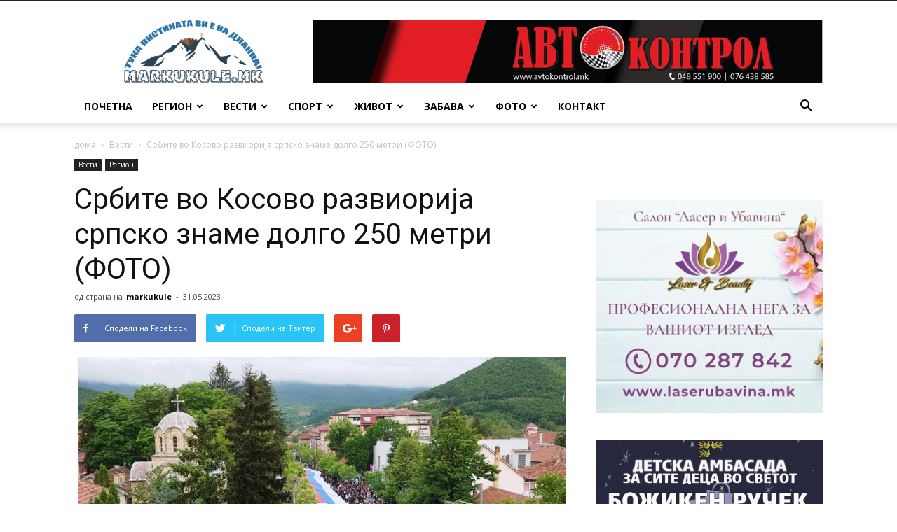

--- FILE ---
content_type: text/html; charset=UTF-8
request_url: https://markukule.mk/%D1%81%D1%80%D0%B1%D0%B8%D1%82%D0%B5-%D0%B2%D0%BE-%D0%BA%D0%BE%D1%81%D0%BE%D0%B2%D0%BE-%D1%80%D0%B0%D0%B7%D0%B2%D0%B8%D0%BE%D1%80%D0%B8%D1%98%D0%B0-%D1%81%D1%80%D0%BF%D1%81%D0%BA%D0%BE-%D0%B7%D0%BD/
body_size: 30719
content:
<!doctype html >
<!--[if IE 8]>    <html class="ie8" lang="en"> <![endif]-->
<!--[if IE 9]>    <html class="ie9" lang="en"> <![endif]-->
<!--[if gt IE 8]><!--> <html lang="mk-MK"> <!--<![endif]-->
<head>
    <title>Србите во Косово развиорија српско знаме долго 250 метри (ФОТО) - Маркукуле</title>
    <meta charset="UTF-8" />
    <meta name="viewport" content="width=device-width, initial-scale=1.0">
<meta name="google-adsense-account" content="ca-pub-4380610812525334">
    <link rel="pingback" href="https://markukule.mk/xmlrpc.php" />
    <meta name='robots' content='index, follow, max-image-preview:large, max-snippet:-1, max-video-preview:-1' />
<meta property="og:image" content="https://markukule.mk/wp-content/uploads/2023/05/zvecan-srpska-zastava-tanjug-6476f4f76b7b3.webp" /><link rel="icon" type="image/png" href="https://markukule.mk/wp-content/uploads/2018/01/markukuleV5-300x137.png">
	<!-- This site is optimized with the Yoast SEO plugin v17.6 - https://yoast.com/wordpress/plugins/seo/ -->
	<link rel="canonical" href="https://markukule.mk/србите-во-косово-развиорија-српско-зн/" />
	<meta property="og:locale" content="mk_MK" />
	<meta property="og:type" content="article" />
	<meta property="og:title" content="Србите во Косово развиорија српско знаме долго 250 метри (ФОТО) - Маркукуле" />
	<meta property="og:description" content="Срѓан Милосављевиќ, поранешен претседател на Собранието на општина Звечан, утрово повтори дека барањата на Србите опфаќаат повлекување на специјалните полициски единици од општините на северот на Косово. „Да не доаѓаат лажни градоначалници во општинските згради на северот на Косово, да бидат ослободени нашите неправедно уапсени граѓани Радош Петровиќ и Душан Обреновиќ, затоа што не се [&hellip;]" />
	<meta property="og:url" content="https://markukule.mk/србите-во-косово-развиорија-српско-зн/" />
	<meta property="og:site_name" content="Маркукуле" />
	<meta property="article:published_time" content="2023-05-31T08:24:20+00:00" />
	<meta name="twitter:card" content="summary_large_image" />
	<meta name="twitter:image" content="https://markukule.mk/wp-content/uploads/2023/05/zvecan-srpska-zastava-tanjug-6476f4f76b7b3.webp" />
	<script type="application/ld+json" class="yoast-schema-graph">{"@context":"https://schema.org","@graph":[{"@type":"WebSite","@id":"https://markukule.mk/#website","url":"https://markukule.mk/","name":"\u041c\u0430\u0440\u043a\u0443\u043a\u0443\u043b\u0435","description":"\u0422\u0443\u043a\u0430 \u0432\u0438\u0441\u0442\u0438\u043d\u0430\u0442\u0430 \u0432\u0438 \u0435 \u043d\u0430 \u0434\u043b\u0430\u043d\u043a\u0430.","potentialAction":[{"@type":"SearchAction","target":{"@type":"EntryPoint","urlTemplate":"https://markukule.mk/?s={search_term_string}"},"query-input":"required name=search_term_string"}],"inLanguage":"mk-MK"},{"@type":"ImageObject","@id":"https://markukule.mk/%d1%81%d1%80%d0%b1%d0%b8%d1%82%d0%b5-%d0%b2%d0%be-%d0%ba%d0%be%d1%81%d0%be%d0%b2%d0%be-%d1%80%d0%b0%d0%b7%d0%b2%d0%b8%d0%be%d1%80%d0%b8%d1%98%d0%b0-%d1%81%d1%80%d0%bf%d1%81%d0%ba%d0%be-%d0%b7%d0%bd/#primaryimage","inLanguage":"mk-MK","url":"https://markukule.mk/wp-content/uploads/2023/05/zvecan-srpska-zastava-tanjug-6476f4f76b7b3.webp","contentUrl":"https://markukule.mk/wp-content/uploads/2023/05/zvecan-srpska-zastava-tanjug-6476f4f76b7b3.webp","width":970,"height":546},{"@type":"WebPage","@id":"https://markukule.mk/%d1%81%d1%80%d0%b1%d0%b8%d1%82%d0%b5-%d0%b2%d0%be-%d0%ba%d0%be%d1%81%d0%be%d0%b2%d0%be-%d1%80%d0%b0%d0%b7%d0%b2%d0%b8%d0%be%d1%80%d0%b8%d1%98%d0%b0-%d1%81%d1%80%d0%bf%d1%81%d0%ba%d0%be-%d0%b7%d0%bd/#webpage","url":"https://markukule.mk/%d1%81%d1%80%d0%b1%d0%b8%d1%82%d0%b5-%d0%b2%d0%be-%d0%ba%d0%be%d1%81%d0%be%d0%b2%d0%be-%d1%80%d0%b0%d0%b7%d0%b2%d0%b8%d0%be%d1%80%d0%b8%d1%98%d0%b0-%d1%81%d1%80%d0%bf%d1%81%d0%ba%d0%be-%d0%b7%d0%bd/","name":"\u0421\u0440\u0431\u0438\u0442\u0435 \u0432\u043e \u041a\u043e\u0441\u043e\u0432\u043e \u0440\u0430\u0437\u0432\u0438\u043e\u0440\u0438\u0458\u0430 \u0441\u0440\u043f\u0441\u043a\u043e \u0437\u043d\u0430\u043c\u0435 \u0434\u043e\u043b\u0433\u043e 250 \u043c\u0435\u0442\u0440\u0438 (\u0424\u041e\u0422\u041e) - \u041c\u0430\u0440\u043a\u0443\u043a\u0443\u043b\u0435","isPartOf":{"@id":"https://markukule.mk/#website"},"primaryImageOfPage":{"@id":"https://markukule.mk/%d1%81%d1%80%d0%b1%d0%b8%d1%82%d0%b5-%d0%b2%d0%be-%d0%ba%d0%be%d1%81%d0%be%d0%b2%d0%be-%d1%80%d0%b0%d0%b7%d0%b2%d0%b8%d0%be%d1%80%d0%b8%d1%98%d0%b0-%d1%81%d1%80%d0%bf%d1%81%d0%ba%d0%be-%d0%b7%d0%bd/#primaryimage"},"datePublished":"2023-05-31T08:24:20+00:00","dateModified":"2023-05-31T08:24:20+00:00","author":{"@id":"https://markukule.mk/#/schema/person/8a97c124a3f2e36ec2a4d4cbcc938eef"},"breadcrumb":{"@id":"https://markukule.mk/%d1%81%d1%80%d0%b1%d0%b8%d1%82%d0%b5-%d0%b2%d0%be-%d0%ba%d0%be%d1%81%d0%be%d0%b2%d0%be-%d1%80%d0%b0%d0%b7%d0%b2%d0%b8%d0%be%d1%80%d0%b8%d1%98%d0%b0-%d1%81%d1%80%d0%bf%d1%81%d0%ba%d0%be-%d0%b7%d0%bd/#breadcrumb"},"inLanguage":"mk-MK","potentialAction":[{"@type":"ReadAction","target":["https://markukule.mk/%d1%81%d1%80%d0%b1%d0%b8%d1%82%d0%b5-%d0%b2%d0%be-%d0%ba%d0%be%d1%81%d0%be%d0%b2%d0%be-%d1%80%d0%b0%d0%b7%d0%b2%d0%b8%d0%be%d1%80%d0%b8%d1%98%d0%b0-%d1%81%d1%80%d0%bf%d1%81%d0%ba%d0%be-%d0%b7%d0%bd/"]}]},{"@type":"BreadcrumbList","@id":"https://markukule.mk/%d1%81%d1%80%d0%b1%d0%b8%d1%82%d0%b5-%d0%b2%d0%be-%d0%ba%d0%be%d1%81%d0%be%d0%b2%d0%be-%d1%80%d0%b0%d0%b7%d0%b2%d0%b8%d0%be%d1%80%d0%b8%d1%98%d0%b0-%d1%81%d1%80%d0%bf%d1%81%d0%ba%d0%be-%d0%b7%d0%bd/#breadcrumb","itemListElement":[{"@type":"ListItem","position":1,"name":"Blog","item":"https://markukule.mk/blog/"},{"@type":"ListItem","position":2,"name":"\u0421\u0440\u0431\u0438\u0442\u0435 \u0432\u043e \u041a\u043e\u0441\u043e\u0432\u043e \u0440\u0430\u0437\u0432\u0438\u043e\u0440\u0438\u0458\u0430 \u0441\u0440\u043f\u0441\u043a\u043e \u0437\u043d\u0430\u043c\u0435 \u0434\u043e\u043b\u0433\u043e 250 \u043c\u0435\u0442\u0440\u0438 (\u0424\u041e\u0422\u041e)"}]},{"@type":"Person","@id":"https://markukule.mk/#/schema/person/8a97c124a3f2e36ec2a4d4cbcc938eef","name":"markukule","image":{"@type":"ImageObject","@id":"https://markukule.mk/#personlogo","inLanguage":"mk-MK","url":"https://secure.gravatar.com/avatar/69978c0a6c130b970943ccd349530ef0?s=96&d=mm&r=g","contentUrl":"https://secure.gravatar.com/avatar/69978c0a6c130b970943ccd349530ef0?s=96&d=mm&r=g","caption":"markukule"},"url":"https://markukule.mk/author/markukule/"}]}</script>
	<!-- / Yoast SEO plugin. -->


<link rel='dns-prefetch' href='//markukule.mk' />
<link rel='dns-prefetch' href='//secure.gravatar.com' />
<link rel='dns-prefetch' href='//stats.wp.com' />
<link rel='dns-prefetch' href='//fonts.googleapis.com' />
<link rel='dns-prefetch' href='//v0.wordpress.com' />
<link rel="alternate" type="application/rss+xml" title="Маркукуле &raquo; Фид" href="https://markukule.mk/feed/" />
<link rel="alternate" type="application/rss+xml" title="Маркукуле &raquo; фидови за коментари" href="https://markukule.mk/comments/feed/" />
<script type="text/javascript">
window._wpemojiSettings = {"baseUrl":"https:\/\/s.w.org\/images\/core\/emoji\/14.0.0\/72x72\/","ext":".png","svgUrl":"https:\/\/s.w.org\/images\/core\/emoji\/14.0.0\/svg\/","svgExt":".svg","source":{"concatemoji":"https:\/\/markukule.mk\/wp-includes\/js\/wp-emoji-release.min.js"}};
/*! This file is auto-generated */
!function(i,n){var o,s,e;function c(e){try{var t={supportTests:e,timestamp:(new Date).valueOf()};sessionStorage.setItem(o,JSON.stringify(t))}catch(e){}}function p(e,t,n){e.clearRect(0,0,e.canvas.width,e.canvas.height),e.fillText(t,0,0);var t=new Uint32Array(e.getImageData(0,0,e.canvas.width,e.canvas.height).data),r=(e.clearRect(0,0,e.canvas.width,e.canvas.height),e.fillText(n,0,0),new Uint32Array(e.getImageData(0,0,e.canvas.width,e.canvas.height).data));return t.every(function(e,t){return e===r[t]})}function u(e,t,n){switch(t){case"flag":return n(e,"\ud83c\udff3\ufe0f\u200d\u26a7\ufe0f","\ud83c\udff3\ufe0f\u200b\u26a7\ufe0f")?!1:!n(e,"\ud83c\uddfa\ud83c\uddf3","\ud83c\uddfa\u200b\ud83c\uddf3")&&!n(e,"\ud83c\udff4\udb40\udc67\udb40\udc62\udb40\udc65\udb40\udc6e\udb40\udc67\udb40\udc7f","\ud83c\udff4\u200b\udb40\udc67\u200b\udb40\udc62\u200b\udb40\udc65\u200b\udb40\udc6e\u200b\udb40\udc67\u200b\udb40\udc7f");case"emoji":return!n(e,"\ud83e\udef1\ud83c\udffb\u200d\ud83e\udef2\ud83c\udfff","\ud83e\udef1\ud83c\udffb\u200b\ud83e\udef2\ud83c\udfff")}return!1}function f(e,t,n){var r="undefined"!=typeof WorkerGlobalScope&&self instanceof WorkerGlobalScope?new OffscreenCanvas(300,150):i.createElement("canvas"),a=r.getContext("2d",{willReadFrequently:!0}),o=(a.textBaseline="top",a.font="600 32px Arial",{});return e.forEach(function(e){o[e]=t(a,e,n)}),o}function t(e){var t=i.createElement("script");t.src=e,t.defer=!0,i.head.appendChild(t)}"undefined"!=typeof Promise&&(o="wpEmojiSettingsSupports",s=["flag","emoji"],n.supports={everything:!0,everythingExceptFlag:!0},e=new Promise(function(e){i.addEventListener("DOMContentLoaded",e,{once:!0})}),new Promise(function(t){var n=function(){try{var e=JSON.parse(sessionStorage.getItem(o));if("object"==typeof e&&"number"==typeof e.timestamp&&(new Date).valueOf()<e.timestamp+604800&&"object"==typeof e.supportTests)return e.supportTests}catch(e){}return null}();if(!n){if("undefined"!=typeof Worker&&"undefined"!=typeof OffscreenCanvas&&"undefined"!=typeof URL&&URL.createObjectURL&&"undefined"!=typeof Blob)try{var e="postMessage("+f.toString()+"("+[JSON.stringify(s),u.toString(),p.toString()].join(",")+"));",r=new Blob([e],{type:"text/javascript"}),a=new Worker(URL.createObjectURL(r),{name:"wpTestEmojiSupports"});return void(a.onmessage=function(e){c(n=e.data),a.terminate(),t(n)})}catch(e){}c(n=f(s,u,p))}t(n)}).then(function(e){for(var t in e)n.supports[t]=e[t],n.supports.everything=n.supports.everything&&n.supports[t],"flag"!==t&&(n.supports.everythingExceptFlag=n.supports.everythingExceptFlag&&n.supports[t]);n.supports.everythingExceptFlag=n.supports.everythingExceptFlag&&!n.supports.flag,n.DOMReady=!1,n.readyCallback=function(){n.DOMReady=!0}}).then(function(){return e}).then(function(){var e;n.supports.everything||(n.readyCallback(),(e=n.source||{}).concatemoji?t(e.concatemoji):e.wpemoji&&e.twemoji&&(t(e.twemoji),t(e.wpemoji)))}))}((window,document),window._wpemojiSettings);
</script>
<style type="text/css">
img.wp-smiley,
img.emoji {
	display: inline !important;
	border: none !important;
	box-shadow: none !important;
	height: 1em !important;
	width: 1em !important;
	margin: 0 0.07em !important;
	vertical-align: -0.1em !important;
	background: none !important;
	padding: 0 !important;
}
</style>
	<link rel='stylesheet' id='wp-block-library-css' href='https://markukule.mk/wp-includes/css/dist/block-library/style.min.css' type='text/css' media='all' />
<style id='wp-block-library-inline-css' type='text/css'>
.has-text-align-justify{text-align:justify;}
</style>
<link rel='stylesheet' id='jetpack-videopress-video-block-view-css' href='https://markukule.mk/wp-content/plugins/jetpack/jetpack_vendor/automattic/jetpack-videopress/build/block-editor/blocks/video/view.css?minify=false&#038;ver=34ae973733627b74a14e' type='text/css' media='all' />
<link rel='stylesheet' id='mediaelement-css' href='https://markukule.mk/wp-includes/js/mediaelement/mediaelementplayer-legacy.min.css' type='text/css' media='all' />
<link rel='stylesheet' id='wp-mediaelement-css' href='https://markukule.mk/wp-includes/js/mediaelement/wp-mediaelement.min.css' type='text/css' media='all' />
<style id='classic-theme-styles-inline-css' type='text/css'>
/*! This file is auto-generated */
.wp-block-button__link{color:#fff;background-color:#32373c;border-radius:9999px;box-shadow:none;text-decoration:none;padding:calc(.667em + 2px) calc(1.333em + 2px);font-size:1.125em}.wp-block-file__button{background:#32373c;color:#fff;text-decoration:none}
</style>
<style id='global-styles-inline-css' type='text/css'>
body{--wp--preset--color--black: #000000;--wp--preset--color--cyan-bluish-gray: #abb8c3;--wp--preset--color--white: #ffffff;--wp--preset--color--pale-pink: #f78da7;--wp--preset--color--vivid-red: #cf2e2e;--wp--preset--color--luminous-vivid-orange: #ff6900;--wp--preset--color--luminous-vivid-amber: #fcb900;--wp--preset--color--light-green-cyan: #7bdcb5;--wp--preset--color--vivid-green-cyan: #00d084;--wp--preset--color--pale-cyan-blue: #8ed1fc;--wp--preset--color--vivid-cyan-blue: #0693e3;--wp--preset--color--vivid-purple: #9b51e0;--wp--preset--gradient--vivid-cyan-blue-to-vivid-purple: linear-gradient(135deg,rgba(6,147,227,1) 0%,rgb(155,81,224) 100%);--wp--preset--gradient--light-green-cyan-to-vivid-green-cyan: linear-gradient(135deg,rgb(122,220,180) 0%,rgb(0,208,130) 100%);--wp--preset--gradient--luminous-vivid-amber-to-luminous-vivid-orange: linear-gradient(135deg,rgba(252,185,0,1) 0%,rgba(255,105,0,1) 100%);--wp--preset--gradient--luminous-vivid-orange-to-vivid-red: linear-gradient(135deg,rgba(255,105,0,1) 0%,rgb(207,46,46) 100%);--wp--preset--gradient--very-light-gray-to-cyan-bluish-gray: linear-gradient(135deg,rgb(238,238,238) 0%,rgb(169,184,195) 100%);--wp--preset--gradient--cool-to-warm-spectrum: linear-gradient(135deg,rgb(74,234,220) 0%,rgb(151,120,209) 20%,rgb(207,42,186) 40%,rgb(238,44,130) 60%,rgb(251,105,98) 80%,rgb(254,248,76) 100%);--wp--preset--gradient--blush-light-purple: linear-gradient(135deg,rgb(255,206,236) 0%,rgb(152,150,240) 100%);--wp--preset--gradient--blush-bordeaux: linear-gradient(135deg,rgb(254,205,165) 0%,rgb(254,45,45) 50%,rgb(107,0,62) 100%);--wp--preset--gradient--luminous-dusk: linear-gradient(135deg,rgb(255,203,112) 0%,rgb(199,81,192) 50%,rgb(65,88,208) 100%);--wp--preset--gradient--pale-ocean: linear-gradient(135deg,rgb(255,245,203) 0%,rgb(182,227,212) 50%,rgb(51,167,181) 100%);--wp--preset--gradient--electric-grass: linear-gradient(135deg,rgb(202,248,128) 0%,rgb(113,206,126) 100%);--wp--preset--gradient--midnight: linear-gradient(135deg,rgb(2,3,129) 0%,rgb(40,116,252) 100%);--wp--preset--font-size--small: 13px;--wp--preset--font-size--medium: 20px;--wp--preset--font-size--large: 36px;--wp--preset--font-size--x-large: 42px;--wp--preset--spacing--20: 0.44rem;--wp--preset--spacing--30: 0.67rem;--wp--preset--spacing--40: 1rem;--wp--preset--spacing--50: 1.5rem;--wp--preset--spacing--60: 2.25rem;--wp--preset--spacing--70: 3.38rem;--wp--preset--spacing--80: 5.06rem;--wp--preset--shadow--natural: 6px 6px 9px rgba(0, 0, 0, 0.2);--wp--preset--shadow--deep: 12px 12px 50px rgba(0, 0, 0, 0.4);--wp--preset--shadow--sharp: 6px 6px 0px rgba(0, 0, 0, 0.2);--wp--preset--shadow--outlined: 6px 6px 0px -3px rgba(255, 255, 255, 1), 6px 6px rgba(0, 0, 0, 1);--wp--preset--shadow--crisp: 6px 6px 0px rgba(0, 0, 0, 1);}:where(.is-layout-flex){gap: 0.5em;}:where(.is-layout-grid){gap: 0.5em;}body .is-layout-flow > .alignleft{float: left;margin-inline-start: 0;margin-inline-end: 2em;}body .is-layout-flow > .alignright{float: right;margin-inline-start: 2em;margin-inline-end: 0;}body .is-layout-flow > .aligncenter{margin-left: auto !important;margin-right: auto !important;}body .is-layout-constrained > .alignleft{float: left;margin-inline-start: 0;margin-inline-end: 2em;}body .is-layout-constrained > .alignright{float: right;margin-inline-start: 2em;margin-inline-end: 0;}body .is-layout-constrained > .aligncenter{margin-left: auto !important;margin-right: auto !important;}body .is-layout-constrained > :where(:not(.alignleft):not(.alignright):not(.alignfull)){max-width: var(--wp--style--global--content-size);margin-left: auto !important;margin-right: auto !important;}body .is-layout-constrained > .alignwide{max-width: var(--wp--style--global--wide-size);}body .is-layout-flex{display: flex;}body .is-layout-flex{flex-wrap: wrap;align-items: center;}body .is-layout-flex > *{margin: 0;}body .is-layout-grid{display: grid;}body .is-layout-grid > *{margin: 0;}:where(.wp-block-columns.is-layout-flex){gap: 2em;}:where(.wp-block-columns.is-layout-grid){gap: 2em;}:where(.wp-block-post-template.is-layout-flex){gap: 1.25em;}:where(.wp-block-post-template.is-layout-grid){gap: 1.25em;}.has-black-color{color: var(--wp--preset--color--black) !important;}.has-cyan-bluish-gray-color{color: var(--wp--preset--color--cyan-bluish-gray) !important;}.has-white-color{color: var(--wp--preset--color--white) !important;}.has-pale-pink-color{color: var(--wp--preset--color--pale-pink) !important;}.has-vivid-red-color{color: var(--wp--preset--color--vivid-red) !important;}.has-luminous-vivid-orange-color{color: var(--wp--preset--color--luminous-vivid-orange) !important;}.has-luminous-vivid-amber-color{color: var(--wp--preset--color--luminous-vivid-amber) !important;}.has-light-green-cyan-color{color: var(--wp--preset--color--light-green-cyan) !important;}.has-vivid-green-cyan-color{color: var(--wp--preset--color--vivid-green-cyan) !important;}.has-pale-cyan-blue-color{color: var(--wp--preset--color--pale-cyan-blue) !important;}.has-vivid-cyan-blue-color{color: var(--wp--preset--color--vivid-cyan-blue) !important;}.has-vivid-purple-color{color: var(--wp--preset--color--vivid-purple) !important;}.has-black-background-color{background-color: var(--wp--preset--color--black) !important;}.has-cyan-bluish-gray-background-color{background-color: var(--wp--preset--color--cyan-bluish-gray) !important;}.has-white-background-color{background-color: var(--wp--preset--color--white) !important;}.has-pale-pink-background-color{background-color: var(--wp--preset--color--pale-pink) !important;}.has-vivid-red-background-color{background-color: var(--wp--preset--color--vivid-red) !important;}.has-luminous-vivid-orange-background-color{background-color: var(--wp--preset--color--luminous-vivid-orange) !important;}.has-luminous-vivid-amber-background-color{background-color: var(--wp--preset--color--luminous-vivid-amber) !important;}.has-light-green-cyan-background-color{background-color: var(--wp--preset--color--light-green-cyan) !important;}.has-vivid-green-cyan-background-color{background-color: var(--wp--preset--color--vivid-green-cyan) !important;}.has-pale-cyan-blue-background-color{background-color: var(--wp--preset--color--pale-cyan-blue) !important;}.has-vivid-cyan-blue-background-color{background-color: var(--wp--preset--color--vivid-cyan-blue) !important;}.has-vivid-purple-background-color{background-color: var(--wp--preset--color--vivid-purple) !important;}.has-black-border-color{border-color: var(--wp--preset--color--black) !important;}.has-cyan-bluish-gray-border-color{border-color: var(--wp--preset--color--cyan-bluish-gray) !important;}.has-white-border-color{border-color: var(--wp--preset--color--white) !important;}.has-pale-pink-border-color{border-color: var(--wp--preset--color--pale-pink) !important;}.has-vivid-red-border-color{border-color: var(--wp--preset--color--vivid-red) !important;}.has-luminous-vivid-orange-border-color{border-color: var(--wp--preset--color--luminous-vivid-orange) !important;}.has-luminous-vivid-amber-border-color{border-color: var(--wp--preset--color--luminous-vivid-amber) !important;}.has-light-green-cyan-border-color{border-color: var(--wp--preset--color--light-green-cyan) !important;}.has-vivid-green-cyan-border-color{border-color: var(--wp--preset--color--vivid-green-cyan) !important;}.has-pale-cyan-blue-border-color{border-color: var(--wp--preset--color--pale-cyan-blue) !important;}.has-vivid-cyan-blue-border-color{border-color: var(--wp--preset--color--vivid-cyan-blue) !important;}.has-vivid-purple-border-color{border-color: var(--wp--preset--color--vivid-purple) !important;}.has-vivid-cyan-blue-to-vivid-purple-gradient-background{background: var(--wp--preset--gradient--vivid-cyan-blue-to-vivid-purple) !important;}.has-light-green-cyan-to-vivid-green-cyan-gradient-background{background: var(--wp--preset--gradient--light-green-cyan-to-vivid-green-cyan) !important;}.has-luminous-vivid-amber-to-luminous-vivid-orange-gradient-background{background: var(--wp--preset--gradient--luminous-vivid-amber-to-luminous-vivid-orange) !important;}.has-luminous-vivid-orange-to-vivid-red-gradient-background{background: var(--wp--preset--gradient--luminous-vivid-orange-to-vivid-red) !important;}.has-very-light-gray-to-cyan-bluish-gray-gradient-background{background: var(--wp--preset--gradient--very-light-gray-to-cyan-bluish-gray) !important;}.has-cool-to-warm-spectrum-gradient-background{background: var(--wp--preset--gradient--cool-to-warm-spectrum) !important;}.has-blush-light-purple-gradient-background{background: var(--wp--preset--gradient--blush-light-purple) !important;}.has-blush-bordeaux-gradient-background{background: var(--wp--preset--gradient--blush-bordeaux) !important;}.has-luminous-dusk-gradient-background{background: var(--wp--preset--gradient--luminous-dusk) !important;}.has-pale-ocean-gradient-background{background: var(--wp--preset--gradient--pale-ocean) !important;}.has-electric-grass-gradient-background{background: var(--wp--preset--gradient--electric-grass) !important;}.has-midnight-gradient-background{background: var(--wp--preset--gradient--midnight) !important;}.has-small-font-size{font-size: var(--wp--preset--font-size--small) !important;}.has-medium-font-size{font-size: var(--wp--preset--font-size--medium) !important;}.has-large-font-size{font-size: var(--wp--preset--font-size--large) !important;}.has-x-large-font-size{font-size: var(--wp--preset--font-size--x-large) !important;}
.wp-block-navigation a:where(:not(.wp-element-button)){color: inherit;}
:where(.wp-block-post-template.is-layout-flex){gap: 1.25em;}:where(.wp-block-post-template.is-layout-grid){gap: 1.25em;}
:where(.wp-block-columns.is-layout-flex){gap: 2em;}:where(.wp-block-columns.is-layout-grid){gap: 2em;}
.wp-block-pullquote{font-size: 1.5em;line-height: 1.6;}
</style>
<link rel='stylesheet' id='contact-form-7-css' href='https://markukule.mk/wp-content/plugins/contact-form-7/includes/css/styles.css' type='text/css' media='all' />
<link rel='stylesheet' id='rs-plugin-settings-css' href='https://markukule.mk/wp-content/plugins/revslider/public/assets/css/settings.css' type='text/css' media='all' />
<style id='rs-plugin-settings-inline-css' type='text/css'>
#rs-demo-id {}
</style>
<link rel='stylesheet' id='wordpress-popular-posts-css-css' href='https://markukule.mk/wp-content/plugins/wordpress-popular-posts/assets/css/wpp.css' type='text/css' media='all' />
<link rel='stylesheet' id='google-fonts-style-css' href='https://fonts.googleapis.com/css?family=Open+Sans%3A300italic%2C400%2C400italic%2C600%2C600italic%2C700%7CRoboto%3A300%2C400%2C400italic%2C500%2C500italic%2C700%2C900&#038;ver=8.1' type='text/css' media='all' />
<link rel='stylesheet' id='js_composer_front-css' href='https://markukule.mk/wp-content/plugins/js_composer/assets/css/js_composer.min.css' type='text/css' media='all' />
<link rel='stylesheet' id='td-theme-css' href='https://markukule.mk/wp-content/themes/Newspaper/style.css' type='text/css' media='all' />
<link rel='stylesheet' id='jetpack_css-css' href='https://markukule.mk/wp-content/plugins/jetpack/css/jetpack.css' type='text/css' media='all' />
<script type='text/javascript' src='https://markukule.mk/wp-includes/js/jquery/jquery.min.js' id='jquery-core-js'></script>
<script type='text/javascript' src='https://markukule.mk/wp-includes/js/jquery/jquery-migrate.min.js' id='jquery-migrate-js'></script>
<script type='text/javascript' src='https://markukule.mk/wp-content/plugins/revslider/public/assets/js/jquery.themepunch.tools.min.js' id='tp-tools-js'></script>
<script type='text/javascript' src='https://markukule.mk/wp-content/plugins/revslider/public/assets/js/jquery.themepunch.revolution.min.js' id='revmin-js'></script>
<script id="wpp-json" type="application/json">
{"sampling_active":0,"sampling_rate":100,"ajax_url":"https:\/\/markukule.mk\/wp-json\/wordpress-popular-posts\/v1\/popular-posts","api_url":"https:\/\/markukule.mk\/wp-json\/wordpress-popular-posts","ID":215384,"token":"28f8464cac","lang":0,"debug":0}
</script>
<script type='text/javascript' src='https://markukule.mk/wp-content/plugins/wordpress-popular-posts/assets/js/wpp.min.js' id='wpp-js-js'></script>
<link rel="https://api.w.org/" href="https://markukule.mk/wp-json/" /><link rel="alternate" type="application/json" href="https://markukule.mk/wp-json/wp/v2/posts/215384" /><link rel="EditURI" type="application/rsd+xml" title="RSD" href="https://markukule.mk/xmlrpc.php?rsd" />
<meta name="generator" content="WordPress 6.3.1" />
<link rel='shortlink' href='https://wp.me/p6ZCk3-U1W' />
<link rel="alternate" type="application/json+oembed" href="https://markukule.mk/wp-json/oembed/1.0/embed?url=https%3A%2F%2Fmarkukule.mk%2F%25d1%2581%25d1%2580%25d0%25b1%25d0%25b8%25d1%2582%25d0%25b5-%25d0%25b2%25d0%25be-%25d0%25ba%25d0%25be%25d1%2581%25d0%25be%25d0%25b2%25d0%25be-%25d1%2580%25d0%25b0%25d0%25b7%25d0%25b2%25d0%25b8%25d0%25be%25d1%2580%25d0%25b8%25d1%2598%25d0%25b0-%25d1%2581%25d1%2580%25d0%25bf%25d1%2581%25d0%25ba%25d0%25be-%25d0%25b7%25d0%25bd%2F" />
<link rel="alternate" type="text/xml+oembed" href="https://markukule.mk/wp-json/oembed/1.0/embed?url=https%3A%2F%2Fmarkukule.mk%2F%25d1%2581%25d1%2580%25d0%25b1%25d0%25b8%25d1%2582%25d0%25b5-%25d0%25b2%25d0%25be-%25d0%25ba%25d0%25be%25d1%2581%25d0%25be%25d0%25b2%25d0%25be-%25d1%2580%25d0%25b0%25d0%25b7%25d0%25b2%25d0%25b8%25d0%25be%25d1%2580%25d0%25b8%25d1%2598%25d0%25b0-%25d1%2581%25d1%2580%25d0%25bf%25d1%2581%25d0%25ba%25d0%25be-%25d0%25b7%25d0%25bd%2F&#038;format=xml" />
			<meta property="fb:pages" content="120284158552007" />
							<meta property="ia:markup_url" content="https://markukule.mk/%d1%81%d1%80%d0%b1%d0%b8%d1%82%d0%b5-%d0%b2%d0%be-%d0%ba%d0%be%d1%81%d0%be%d0%b2%d0%be-%d1%80%d0%b0%d0%b7%d0%b2%d0%b8%d0%be%d1%80%d0%b8%d1%98%d0%b0-%d1%81%d1%80%d0%bf%d1%81%d0%ba%d0%be-%d0%b7%d0%bd/?ia_markup=1" />
					<style>img#wpstats{display:none}</style>
		        <style>
            @-webkit-keyframes bgslide {
                from {
                    background-position-x: 0;
                }
                to {
                    background-position-x: -200%;
                }
            }

            @keyframes bgslide {
                    from {
                        background-position-x: 0;
                    }
                    to {
                        background-position-x: -200%;
                    }
            }

            .wpp-widget-placeholder {
                margin: 0 auto;
                width: 60px;
                height: 3px;
                background: #dd3737;
                background: -webkit-gradient(linear, left top, right top, from(#dd3737), color-stop(10%, #571313), to(#dd3737));
                background: linear-gradient(90deg, #dd3737 0%, #571313 10%, #dd3737 100%);
                background-size: 200% auto;
                border-radius: 3px;
                -webkit-animation: bgslide 1s infinite linear;
                animation: bgslide 1s infinite linear;
            }
        </style>
        			<script>
				window.tdwGlobal = {"adminUrl":"https:\/\/markukule.mk\/wp-admin\/","wpRestNonce":"28f8464cac","wpRestUrl":"https:\/\/markukule.mk\/wp-json\/","permalinkStructure":"\/%postname%\/"};
			</script>
			<!--[if lt IE 9]><script src="https://html5shim.googlecode.com/svn/trunk/html5.js"></script><![endif]-->
    <meta name="generator" content="Powered by Visual Composer - drag and drop page builder for WordPress."/>
<!--[if lte IE 9]><link rel="stylesheet" type="text/css" href="https://markukule.mk/wp-content/plugins/js_composer/assets/css/vc_lte_ie9.min.css" media="screen"><![endif]--><meta name="generator" content="Powered by Slider Revolution 5.4.5.1 - responsive, Mobile-Friendly Slider Plugin for WordPress with comfortable drag and drop interface." />

<!-- JS generated by theme -->

<script>
    
    

	    var tdBlocksArray = []; //here we store all the items for the current page

	    //td_block class - each ajax block uses a object of this class for requests
	    function tdBlock() {
		    this.id = '';
		    this.block_type = 1; //block type id (1-234 etc)
		    this.atts = '';
		    this.td_column_number = '';
		    this.td_current_page = 1; //
		    this.post_count = 0; //from wp
		    this.found_posts = 0; //from wp
		    this.max_num_pages = 0; //from wp
		    this.td_filter_value = ''; //current live filter value
		    this.is_ajax_running = false;
		    this.td_user_action = ''; // load more or infinite loader (used by the animation)
		    this.header_color = '';
		    this.ajax_pagination_infinite_stop = ''; //show load more at page x
	    }


        // td_js_generator - mini detector
        (function(){
            var htmlTag = document.getElementsByTagName("html")[0];

            if ( navigator.userAgent.indexOf("MSIE 10.0") > -1 ) {
                htmlTag.className += ' ie10';
            }

            if ( !!navigator.userAgent.match(/Trident.*rv\:11\./) ) {
                htmlTag.className += ' ie11';
            }

            if ( /(iPad|iPhone|iPod)/g.test(navigator.userAgent) ) {
                htmlTag.className += ' td-md-is-ios';
            }

            var user_agent = navigator.userAgent.toLowerCase();
            if ( user_agent.indexOf("android") > -1 ) {
                htmlTag.className += ' td-md-is-android';
            }

            if ( -1 !== navigator.userAgent.indexOf('Mac OS X')  ) {
                htmlTag.className += ' td-md-is-os-x';
            }

            if ( /chrom(e|ium)/.test(navigator.userAgent.toLowerCase()) ) {
               htmlTag.className += ' td-md-is-chrome';
            }

            if ( -1 !== navigator.userAgent.indexOf('Firefox') ) {
                htmlTag.className += ' td-md-is-firefox';
            }

            if ( -1 !== navigator.userAgent.indexOf('Safari') && -1 === navigator.userAgent.indexOf('Chrome') ) {
                htmlTag.className += ' td-md-is-safari';
            }

            if( -1 !== navigator.userAgent.indexOf('IEMobile') ){
                htmlTag.className += ' td-md-is-iemobile';
            }

        })();




        var tdLocalCache = {};

        ( function () {
            "use strict";

            tdLocalCache = {
                data: {},
                remove: function (resource_id) {
                    delete tdLocalCache.data[resource_id];
                },
                exist: function (resource_id) {
                    return tdLocalCache.data.hasOwnProperty(resource_id) && tdLocalCache.data[resource_id] !== null;
                },
                get: function (resource_id) {
                    return tdLocalCache.data[resource_id];
                },
                set: function (resource_id, cachedData) {
                    tdLocalCache.remove(resource_id);
                    tdLocalCache.data[resource_id] = cachedData;
                }
            };
        })();

    
    
var td_viewport_interval_list=[{"limitBottom":767,"sidebarWidth":228},{"limitBottom":1018,"sidebarWidth":300},{"limitBottom":1140,"sidebarWidth":324}];
var td_animation_stack_effect="type0";
var tds_animation_stack=true;
var td_animation_stack_specific_selectors=".entry-thumb, img";
var td_animation_stack_general_selectors=".td-animation-stack img, .td-animation-stack .entry-thumb, .post img";
var td_ajax_url="https:\/\/markukule.mk\/wp-admin\/admin-ajax.php?td_theme_name=Newspaper&v=8.1";
var td_get_template_directory_uri="https:\/\/markukule.mk\/wp-content\/themes\/Newspaper";
var tds_snap_menu="";
var tds_logo_on_sticky="";
var tds_header_style="";
var td_please_wait="\u0412\u0435 \u043c\u043e\u043b\u0438\u043c\u0435 \u043f\u043e\u0447\u0435\u043a\u0430\u0458\u0442\u0435 ...";
var td_email_user_pass_incorrect="\u043a\u043e\u0440\u0438\u0441\u043d\u0438\u043a \u0438\u043b\u0438 \u043b\u043e\u0437\u0438\u043d\u043a\u0430 \u043d\u0435\u0442\u043e\u0447\u043d\u0438!";
var td_email_user_incorrect="\u0435-\u043f\u043e\u0448\u0442\u0430 \u0438\u043b\u0438 \u043a\u043e\u0440\u0438\u0441\u043d\u0438\u0447\u043a\u043e \u0438\u043c\u0435 \u043d\u0435\u0442\u043e\u0447\u043d\u0438!";
var td_email_incorrect="E-mail \u043d\u0435\u0442\u043e\u0447\u043d\u0438!";
var tds_more_articles_on_post_enable="";
var tds_more_articles_on_post_time_to_wait="";
var tds_more_articles_on_post_pages_distance_from_top=0;
var tds_theme_color_site_wide="#4db2ec";
var tds_smart_sidebar="";
var tdThemeName="Newspaper";
var td_magnific_popup_translation_tPrev="\u043f\u0440\u0435\u0442\u0445\u043e\u0434\u043d\u0430 (\u043b\u0435\u0432\u043e \u0441\u0442\u0440\u0435\u043b\u043a\u0430)";
var td_magnific_popup_translation_tNext="\u0441\u043b\u0435\u0434\u043d\u0430\u0442\u0430 (\u0434\u0435\u0441\u043d\u0430 \u0441\u0442\u0440\u0435\u043b\u043a\u0430)";
var td_magnific_popup_translation_tCounter="%curr% \u043d\u0430 %total%";
var td_magnific_popup_translation_ajax_tError="\u0441\u043e\u0434\u0440\u0436\u0438\u043d\u0430\u0442\u0430 \u043e\u0434 %url% \u043d\u0435 \u043c\u043e\u0436\u0435\u0448\u0435 \u0434\u0430 \u0441\u0435 \u0432\u0447\u0438\u0442\u0430.";
var td_magnific_popup_translation_image_tError="\u0441\u043b\u0438\u043a\u0430\u0442\u0430 #%curr% \u043d\u0435 \u043c\u043e\u0436\u0435\u0448\u0435 \u0434\u0430 \u0441\u0435 \u0432\u0447\u0438\u0442\u0430.";
var td_ad_background_click_link="";
var td_ad_background_click_target="";
</script>

<!-- Global site tag (gtag.js) - Google Analytics -->
<script async src="https://www.googletagmanager.com/gtag/js?id=UA-66847817-1"></script>
<script>
  window.dataLayer = window.dataLayer || [];
  function gtag(){dataLayer.push(arguments);}
  gtag('js', new Date());

  gtag('config', 'UA-66847817-1');
</script><script type="application/ld+json">
                        {
                            "@context": "http://schema.org",
                            "@type": "BreadcrumbList",
                            "itemListElement": [{
                            "@type": "ListItem",
                            "position": 1,
                                "item": {
                                "@type": "WebSite",
                                "@id": "https://markukule.mk/",
                                "name": "дома"                                               
                            }
                        },{
                            "@type": "ListItem",
                            "position": 2,
                                "item": {
                                "@type": "WebPage",
                                "@id": "https://markukule.mk/%d0%b2%d0%b5%d1%81%d1%82%d0%b8/",
                                "name": "Вести"
                            }
                        },{
                            "@type": "ListItem",
                            "position": 3,
                                "item": {
                                "@type": "WebPage",
                                "@id": "https://markukule.mk/%d1%81%d1%80%d0%b1%d0%b8%d1%82%d0%b5-%d0%b2%d0%be-%d0%ba%d0%be%d1%81%d0%be%d0%b2%d0%be-%d1%80%d0%b0%d0%b7%d0%b2%d0%b8%d0%be%d1%80%d0%b8%d1%98%d0%b0-%d1%81%d1%80%d0%bf%d1%81%d0%ba%d0%be-%d0%b7%d0%bd/",
                                "name": "Србите во Косово развиорија српско знаме долго 250 метри (ФОТО)"                                
                            }
                        }    ]
                        }
                       </script><script type="text/javascript">function setREVStartSize(e){
				try{ var i=jQuery(window).width(),t=9999,r=0,n=0,l=0,f=0,s=0,h=0;					
					if(e.responsiveLevels&&(jQuery.each(e.responsiveLevels,function(e,f){f>i&&(t=r=f,l=e),i>f&&f>r&&(r=f,n=e)}),t>r&&(l=n)),f=e.gridheight[l]||e.gridheight[0]||e.gridheight,s=e.gridwidth[l]||e.gridwidth[0]||e.gridwidth,h=i/s,h=h>1?1:h,f=Math.round(h*f),"fullscreen"==e.sliderLayout){var u=(e.c.width(),jQuery(window).height());if(void 0!=e.fullScreenOffsetContainer){var c=e.fullScreenOffsetContainer.split(",");if (c) jQuery.each(c,function(e,i){u=jQuery(i).length>0?u-jQuery(i).outerHeight(!0):u}),e.fullScreenOffset.split("%").length>1&&void 0!=e.fullScreenOffset&&e.fullScreenOffset.length>0?u-=jQuery(window).height()*parseInt(e.fullScreenOffset,0)/100:void 0!=e.fullScreenOffset&&e.fullScreenOffset.length>0&&(u-=parseInt(e.fullScreenOffset,0))}f=u}else void 0!=e.minHeight&&f<e.minHeight&&(f=e.minHeight);e.c.closest(".rev_slider_wrapper").css({height:f})					
				}catch(d){console.log("Failure at Presize of Slider:"+d)}
			};</script>
<noscript><style type="text/css"> .wpb_animate_when_almost_visible { opacity: 1; }</style></noscript><script async defer crossorigin="anonymous" src="https://connect.facebook.net/mk_MK/sdk.js#xfbml=1&version=v7.0"></script>
<script async src="https://pagead2.googlesyndication.com/pagead/js/adsbygoogle.js?client=ca-pub-4380610812525334"
     crossorigin="anonymous"></script>
<script type="text/javascript">
function makePageBlackAndWhite() {
  document.body.style.filter = 'grayscale(100%)';
}
</script>

</head>

<body class="post-template-default single single-post postid-215384 single-format-standard ----- global-block-template-1 wpb-js-composer js-comp-ver-5.2.1 vc_responsive td-animation-stack-type0 td-full-layout" itemscope="itemscope" itemtype="https://schema.org/WebPage">
<div id="fb-root"></div>
        <div class="td-scroll-up"><i class="td-icon-menu-up"></i></div>
    
    <div class="td-menu-background"></div>
<div id="td-mobile-nav">
    <div class="td-mobile-container">
        <!-- mobile menu top section -->
        <div class="td-menu-socials-wrap">
            <!-- socials -->
            <div class="td-menu-socials">
                            </div>
            <!-- close button -->
            <div class="td-mobile-close">
                <a href="#"><i class="td-icon-close-mobile"></i></a>
            </div>
        </div>

        <!-- login section -->
        
        <!-- menu section -->
        <div class="td-mobile-content">
            <div class="menu-top-menu-container"><ul id="menu-top-menu" class="td-mobile-main-menu"><li id="menu-item-87145" class="menu-item menu-item-type-post_type menu-item-object-page menu-item-home menu-item-first menu-item-87145"><a href="https://markukule.mk/">Почетна</a></li>
<li id="menu-item-87136" class="menu-item menu-item-type-custom menu-item-object-custom menu-item-has-children menu-item-87136"><a href="#">Регион<i class="td-icon-menu-right td-element-after"></i></a>
<ul class="sub-menu">
	<li id="menu-item-0" class="menu-item-0"><a href="https://markukule.mk/%d1%80%d0%b5%d0%b3%d0%b8%d0%be%d0%bd/%d0%b4%d0%be%d0%bb%d0%bd%d0%b5%d0%bd%d0%b8/">Долнени</a></li>
	<li class="menu-item-0"><a href="https://markukule.mk/%d1%80%d0%b5%d0%b3%d0%b8%d0%be%d0%bd/%d0%ba%d1%80%d0%b8%d0%b2%d0%be%d0%b3%d0%b0%d1%88%d1%82%d0%b0%d0%bd%d0%b8/">Кривогаштани</a></li>
	<li class="menu-item-0"><a href="https://markukule.mk/%d1%80%d0%b5%d0%b3%d0%b8%d0%be%d0%bd/%d0%ba%d1%80%d1%83%d1%88%d0%b5%d0%b2%d0%be/">Крушево</a></li>
	<li class="menu-item-0"><a href="https://markukule.mk/%d1%80%d0%b5%d0%b3%d0%b8%d0%be%d0%bd/%d0%be%d0%b1%d1%80%d0%b0%d0%b7%d0%be%d0%b2%d0%b0%d0%bd%d0%b8%d0%b5/">Образование</a></li>
	<li class="menu-item-0"><a href="https://markukule.mk/%d1%80%d0%b5%d0%b3%d0%b8%d0%be%d0%bd/%d0%bf%d1%80%d0%b8%d0%bb%d0%b5%d0%bf/">Прилеп</a></li>
</ul>
</li>
<li id="menu-item-87137" class="menu-item menu-item-type-custom menu-item-object-custom menu-item-has-children menu-item-87137"><a href="#">Вести<i class="td-icon-menu-right td-element-after"></i></a>
<ul class="sub-menu">
	<li class="menu-item-0"><a href="https://markukule.mk/%d0%b2%d0%b5%d1%81%d1%82%d0%b8/%d0%b5%d0%ba%d0%be%d0%bd%d0%be%d0%bc%d0%b8%d1%98%d0%b0/">Економија</a></li>
	<li class="menu-item-0"><a href="https://markukule.mk/%d0%b2%d0%b5%d1%81%d1%82%d0%b8/%d0%bc%d0%b0%d0%ba%d0%b5%d0%b4%d0%be%d0%bd%d0%b8%d1%98%d0%b0/">Македонија</a></li>
	<li class="menu-item-0"><a href="https://markukule.mk/%d0%b2%d0%b5%d1%81%d1%82%d0%b8/%d0%bc%d0%b0%d0%ba%d0%b5%d0%b4%d0%be%d0%bd%d0%b8%d1%98%d0%b0/%d1%86%d1%80%d0%bd%d0%b0-%d1%85%d1%80%d0%be%d0%bd%d0%b8%d0%ba%d0%b0/">Црна Хроника</a></li>
	<li class="menu-item-0"><a href="https://markukule.mk/%d0%b2%d0%b5%d1%81%d1%82%d0%b8/region/">Регион</a></li>
	<li class="menu-item-0"><a href="https://markukule.mk/%d0%b2%d0%b5%d1%81%d1%82%d0%b8/%d1%81%d0%b2%d0%b5%d1%82/">Свет</a></li>
</ul>
</li>
<li id="menu-item-87138" class="menu-item menu-item-type-custom menu-item-object-custom menu-item-has-children menu-item-87138"><a href="#">Спорт<i class="td-icon-menu-right td-element-after"></i></a>
<ul class="sub-menu">
	<li class="menu-item-0"><a href="https://markukule.mk/%d1%81%d0%bf%d0%be%d1%80%d1%82/%d0%b2%d0%b5%d1%81%d1%82%d0%b8-%d1%81%d0%bf%d0%be%d1%80%d1%82/">Вести</a></li>
	<li class="menu-item-0"><a href="https://markukule.mk/%d1%81%d0%bf%d0%be%d1%80%d1%82/%d1%81%d0%b2%d0%b5%d1%82%d1%81%d0%ba%d0%be-%d0%bf%d1%80%d0%b2%d0%b5%d0%bd%d1%81%d1%82%d0%b2%d0%be-2018/">Светско Првенство 2018</a></li>
	<li class="menu-item-0"><a href="https://markukule.mk/%d1%81%d0%bf%d0%be%d1%80%d1%82/%d1%82%d0%b8%d0%ba%d0%b5%d1%82-%d0%bd%d0%b0-%d0%b4%d0%b5%d0%bd%d0%be%d1%82/">Тикет на денот</a></li>
</ul>
</li>
<li id="menu-item-87139" class="menu-item menu-item-type-custom menu-item-object-custom menu-item-has-children menu-item-87139"><a href="#">Живот<i class="td-icon-menu-right td-element-after"></i></a>
<ul class="sub-menu">
	<li class="menu-item-0"><a href="https://markukule.mk/%d0%b6%d0%b8%d0%b2%d0%be%d1%82/%d0%b7%d0%b4%d1%80%d0%b0%d0%b2%d1%98%d0%b5/">Здравје</a></li>
	<li class="menu-item-0"><a href="https://markukule.mk/%d0%b6%d0%b8%d0%b2%d0%be%d1%82/%d0%b8%d0%bd%d1%82%d0%b5%d1%80%d0%b2%d1%98%d1%83/">Интервју</a></li>
	<li class="menu-item-0"><a href="https://markukule.mk/%d0%b6%d0%b8%d0%b2%d0%be%d1%82/%d0%ba%d0%be%d0%bb%d1%83%d0%bc%d0%bd%d0%b8/">Колумни</a></li>
	<li class="menu-item-0"><a href="https://markukule.mk/%d0%b6%d0%b8%d0%b2%d0%be%d1%82/%d0%ba%d1%83%d0%bb%d1%82%d1%83%d1%80%d0%b0/">Култура</a></li>
	<li class="menu-item-0"><a href="https://markukule.mk/%d0%b6%d0%b8%d0%b2%d0%be%d1%82/%d0%bc%d0%b0%d0%b3%d0%b0%d0%b7%d0%b8%d0%bd/">Магазин</a></li>
	<li class="menu-item-0"><a href="https://markukule.mk/%d0%b6%d0%b8%d0%b2%d0%be%d1%82/%d0%bf%d1%80%d0%b8%d0%bb%d0%b5%d0%bf%d1%81%d0%ba%d0%b8-%d0%b7%d0%b0%d0%bd%d0%b0%d0%b5%d1%82%d0%b8/">Прилепски Занаети</a></li>
	<li class="menu-item-0"><a href="https://markukule.mk/%d0%b6%d0%b8%d0%b2%d0%be%d1%82/%d1%80%d0%b5%d1%86%d0%b5%d0%bf%d1%82%d0%b8/">Рецепти</a></li>
</ul>
</li>
<li id="menu-item-87140" class="menu-item menu-item-type-custom menu-item-object-custom menu-item-has-children menu-item-87140"><a href="#">Забава<i class="td-icon-menu-right td-element-after"></i></a>
<ul class="sub-menu">
	<li class="menu-item-0"><a href="https://markukule.mk/%d0%b7%d0%b0%d0%b1%d0%b0%d0%b2%d0%b0/tweet-%d0%bd%d0%b0-%d0%b4%d0%b5%d0%bd%d0%be%d1%82/">Tweet на денот</a></li>
	<li class="menu-item-0"><a href="https://markukule.mk/%d0%b7%d0%b0%d0%b1%d0%b0%d0%b2%d0%b0/%d0%b2%d0%b8%d0%b4%d0%b5%d0%be/">Видео</a></li>
	<li class="menu-item-0"><a href="https://markukule.mk/%d0%b7%d0%b0%d0%b1%d0%b0%d0%b2%d0%b0/%d0%b2%d0%b8%d1%86%d0%be%d1%82%d0%b5%d0%ba%d0%b0/">Вицотека</a></li>
	<li class="menu-item-0"><a href="https://markukule.mk/%d0%b7%d0%b0%d0%b1%d0%b0%d0%b2%d0%b0/%d0%b7%d0%b0%d0%bd%d0%b8%d0%bc%d0%bb%d0%b8%d0%b2%d0%be%d1%81%d1%82%d0%b8/">Занимливости</a></li>
	<li class="menu-item-0"><a href="https://markukule.mk/%d0%b7%d0%b0%d0%b1%d0%b0%d0%b2%d0%b0/%d0%bf%d0%b8%d0%b2%d0%be%d1%84%d0%b5%d1%81%d1%82-2016/">ПИВОФЕСТ 2016</a></li>
	<li class="menu-item-0"><a href="https://markukule.mk/%d0%b7%d0%b0%d0%b1%d0%b0%d0%b2%d0%b0/%d0%9f%d0%98%d0%92%d0%9e%d0%a4%d0%95%d0%a1%d0%a2-2017/">ПИВОФЕСТ 2017</a></li>
	<li class="menu-item-0"><a href="https://markukule.mk/%d0%b7%d0%b0%d0%b1%d0%b0%d0%b2%d0%b0/%d0%bf%d1%80%d0%b5%d0%b4%d0%bb%d0%be%d0%b3-%d1%84%d0%b8%d0%bb%d0%bc%d0%be%d0%b2%d0%b8-%d0%b8-%d1%82%d0%b2-%d1%81%d0%b5%d1%80%d0%b8%d0%b8/">Предлог Филмови и ТВ серии</a></li>
	<li class="menu-item-0"><a href="https://markukule.mk/%d0%b7%d0%b0%d0%b1%d0%b0%d0%b2%d0%b0/%d1%82%d0%b5%d1%85%d0%bd%d0%be%d0%bb%d0%be%d0%b3%d0%b8%d1%98%d0%b0/">Технологија</a></li>
	<li class="menu-item-0"><a href="https://markukule.mk/%d0%b7%d0%b0%d0%b1%d0%b0%d0%b2%d0%b0/%d1%87%d1%83%d0%bf%d0%b5-%d0%bd%d0%b0-%d0%b4%d0%b5%d0%bd%d0%be%d1%82/">Чупе на денот</a></li>
</ul>
</li>
<li id="menu-item-87141" class="menu-item menu-item-type-custom menu-item-object-custom menu-item-has-children menu-item-87141"><a href="#">Фото<i class="td-icon-menu-right td-element-after"></i></a>
<ul class="sub-menu">
	<li class="menu-item-0"><a href="https://markukule.mk/%d1%84%d0%be%d1%82%d0%be/%d0%b8%d1%81%d1%82%d1%80%d0%b0%d0%b6%d0%b8-%d1%98%d0%b0-%d0%bc%d0%b0%d0%ba%d0%b5%d0%b4%d0%be%d0%bd%d0%b8%d1%98%d0%b0/">Истражи ја Македонија</a></li>
	<li class="menu-item-0"><a href="https://markukule.mk/%d1%84%d0%be%d1%82%d0%be/%d0%bd%d0%be%d1%9c%d0%b5%d0%bd-%d0%b6%d0%b8%d0%b2%d0%be%d1%82/">Ноќен Живот</a></li>
	<li class="menu-item-0"><a href="https://markukule.mk/%d1%84%d0%be%d1%82%d0%be/%d0%bf%d1%80%d0%b8%d0%bb%d0%b5%d0%bf-%d0%bf%d1%80%d0%b5%d0%b4-%d0%b8-%d0%bf%d0%be%d1%82%d0%be%d0%b0/">Прилеп &#8211; Пред и потоа</a></li>
	<li class="menu-item-0"><a href="https://markukule.mk/%d1%84%d0%be%d1%82%d0%be/%d0%bf%d1%80%d0%b8%d0%bb%d0%b5%d0%bf%d1%81%d0%ba%d0%b8-%d1%81%d1%80%d0%b0%d0%bc/">Прилепски Срам</a></li>
	<li class="menu-item-0"><a href="https://markukule.mk/%d1%84%d0%be%d1%82%d0%be/%d1%81%d0%b0%d0%b1%d0%be%d1%82%d0%bd%d0%be-%d0%ba%d0%be%d1%80%d0%b7%d0%be/">Саботно Корзо</a></li>
</ul>
</li>
<li id="menu-item-87144" class="menu-item menu-item-type-post_type menu-item-object-page menu-item-87144"><a href="https://markukule.mk/%d0%ba%d0%be%d0%bd%d1%82%d0%b0%d0%ba%d1%82/">Контакт</a></li>
</ul></div>        </div>
    </div>

    <!-- register/login section -->
    </div>    <div class="td-search-background"></div>
<div class="td-search-wrap-mob">
	<div class="td-drop-down-search" aria-labelledby="td-header-search-button">
		<form method="get" class="td-search-form" action="https://markukule.mk/">
			<!-- close button -->
			<div class="td-search-close">
				<a href="#"><i class="td-icon-close-mobile"></i></a>
			</div>
			<div role="search" class="td-search-input">
				<span>Барај</span>
				<input id="td-header-search-mob" type="text" value="" name="s" autocomplete="off" />
			</div>
		</form>
		<div id="td-aj-search-mob"></div>
	</div>
</div>    
    
    <div id="td-outer-wrap" class="td-theme-wrap">
    
        <!--
Header style 1
-->
<div class="td-header-wrap td-header-style-1">

    <div class="td-header-top-menu-full td-container-wrap ">
        <div class="td-container td-header-row td-header-top-menu">
            
    <div class="top-bar-style-1">
        
<div class="td-header-sp-top-menu">


	</div>
            </div>

<!-- LOGIN MODAL -->
        </div>
    </div>

    <div class="td-banner-wrap-full td-logo-wrap-full td-container-wrap ">
        <div class="td-container td-header-row td-header-header">
            <div class="td-header-sp-logo">
                        <a class="td-main-logo" href="https://markukule.mk/">
            <img class="td-retina-data" data-retina="https://markukule.mk/wp-content/uploads/2018/01/markukuleV5-300x137.png" src="https://markukule.mk/wp-content/uploads/2018/01/markukuleV5-300x137.png" alt="МАРКУКУЛЕ - Тука вистината ви е на дланка." title="МАРКУКУЛЕ - Тука вистината ви е на дланка."/>
            <span class="td-visual-hidden">Маркукуле</span>
        </a>
                </div>
            <div class="td-header-sp-recs">
                <div class="td-header-rec-wrap">
    <div class="td-a-rec td-a-rec-id-header  td_uid_1_6977a1e1793cc_rand td_block_template_1"><div id="metaslider-id-188934" style="width: 100%; margin: 0 auto;" class="ml-slider-3-90-1 metaslider metaslider-flex metaslider-188934 ml-slider ms-theme-default nav-hidden" role="region" aria-roledescription="Slideshow" aria-label="АВТОКОНТРОЛ">
    <div id="metaslider_container_188934">
        <div id="metaslider_188934">
            <ul class='slides'>
                <li style="display: block; width: 100%;" class="slide-189787 ms-image " aria-roledescription="slide" aria-label="slide-189787"><a href="http://avtokontrol.com.mk/" target="_self"><img width="728" height="90" src="https://markukule.mk/wp-content/uploads/2022/11/viber_image_2022-11-10_00-13-38-370.png" class="slider-188934 slide-189787" alt="" decoding="async" rel="" title="" loading="lazy" srcset="https://markukule.mk/wp-content/uploads/2022/11/viber_image_2022-11-10_00-13-38-370.png 728w, https://markukule.mk/wp-content/uploads/2022/11/viber_image_2022-11-10_00-13-38-370-300x37.png 300w, https://markukule.mk/wp-content/uploads/2022/11/viber_image_2022-11-10_00-13-38-370-696x86.png 696w" sizes="(max-width: 728px) 100vw, 728px" /></a></li>
            </ul>
        </div>
        
    </div>
</div></div>
</div>            </div>
        </div>
    </div>

    <div class="td-header-menu-wrap-full td-container-wrap ">
        <div class="td-header-menu-wrap td-header-gradient">
            <div class="td-container td-header-row td-header-main-menu">
                <div id="td-header-menu" role="navigation">
    <div id="td-top-mobile-toggle"><a href="#"><i class="td-icon-font td-icon-mobile"></i></a></div>
    <div class="td-main-menu-logo td-logo-in-header">
        		<a class="td-mobile-logo td-sticky-disable" href="https://markukule.mk/">
			<img class="td-retina-data" data-retina="https://markukule.mk/wp-content/uploads/2018/01/markukuleV5-300x137.png" src="https://markukule.mk/wp-content/uploads/2018/01/markukuleV5-300x137.png" alt="МАРКУКУЛЕ - Тука вистината ви е на дланка." title="МАРКУКУЛЕ - Тука вистината ви е на дланка."/>
		</a>
			<a class="td-header-logo td-sticky-disable" href="https://markukule.mk/">
			<img class="td-retina-data" data-retina="https://markukule.mk/wp-content/uploads/2018/01/markukuleV5-300x137.png" src="https://markukule.mk/wp-content/uploads/2018/01/markukuleV5-300x137.png" alt="МАРКУКУЛЕ - Тука вистината ви е на дланка." title="МАРКУКУЛЕ - Тука вистината ви е на дланка."/>
		</a>
	    </div>
    <div class="menu-top-menu-container"><ul id="menu-top-menu-1" class="sf-menu"><li class="menu-item menu-item-type-post_type menu-item-object-page menu-item-home menu-item-first td-menu-item td-normal-menu menu-item-87145"><a href="https://markukule.mk/">Почетна</a></li>
<li class="menu-item menu-item-type-custom menu-item-object-custom td-menu-item td-mega-menu menu-item-87136"><a href="#">Регион</a>
<ul class="sub-menu">
	<li class="menu-item-0"><div class="td-container-border"><div class="td-mega-grid"><div class="td_block_wrap td_block_mega_menu td_uid_2_6977a1e183e3a_rand td_with_ajax_pagination td-pb-border-top td_block_template_1"  data-td-block-uid="td_uid_2_6977a1e183e3a" ><script>var block_td_uid_2_6977a1e183e3a = new tdBlock();
block_td_uid_2_6977a1e183e3a.id = "td_uid_2_6977a1e183e3a";
block_td_uid_2_6977a1e183e3a.atts = '{"limit":4,"sort":"","post_ids":"","tag_slug":"","autors_id":"","installed_post_types":"","category_id":"31","category_ids":"","custom_title":"","custom_url":"","show_child_cat":30,"sub_cat_ajax":"","ajax_pagination":"next_prev","header_color":"","header_text_color":"","ajax_pagination_infinite_stop":"","td_column_number":3,"td_ajax_preloading":"","td_ajax_filter_type":"td_category_ids_filter","td_ajax_filter_ids":"","td_filter_default_txt":"\u0441\u0438\u0442\u0435","color_preset":"","border_top":"","class":"td_uid_2_6977a1e183e3a_rand","el_class":"","offset":"","css":"","tdc_css":"","tdc_css_class":"td_uid_2_6977a1e183e3a_rand","tdc_css_class_style":"td_uid_2_6977a1e183e3a_rand_style","live_filter":"","live_filter_cur_post_id":"","live_filter_cur_post_author":"","block_template_id":""}';
block_td_uid_2_6977a1e183e3a.td_column_number = "3";
block_td_uid_2_6977a1e183e3a.block_type = "td_block_mega_menu";
block_td_uid_2_6977a1e183e3a.post_count = "4";
block_td_uid_2_6977a1e183e3a.found_posts = "8743";
block_td_uid_2_6977a1e183e3a.header_color = "";
block_td_uid_2_6977a1e183e3a.ajax_pagination_infinite_stop = "";
block_td_uid_2_6977a1e183e3a.max_num_pages = "2186";
tdBlocksArray.push(block_td_uid_2_6977a1e183e3a);
</script><div class="td_mega_menu_sub_cats"><div class="block-mega-child-cats"><a class="cur-sub-cat mega-menu-sub-cat-td_uid_2_6977a1e183e3a" id="td_uid_3_6977a1e1955b3" data-td_block_id="td_uid_2_6977a1e183e3a" data-td_filter_value="" href="https://markukule.mk/%d1%80%d0%b5%d0%b3%d0%b8%d0%be%d0%bd/">сите</a><a class="mega-menu-sub-cat-td_uid_2_6977a1e183e3a"  id="td_uid_4_6977a1e195631" data-td_block_id="td_uid_2_6977a1e183e3a" data-td_filter_value="35" href="https://markukule.mk/%d1%80%d0%b5%d0%b3%d0%b8%d0%be%d0%bd/%d0%b4%d0%be%d0%bb%d0%bd%d0%b5%d0%bd%d0%b8/">Долнени</a><a class="mega-menu-sub-cat-td_uid_2_6977a1e183e3a"  id="td_uid_5_6977a1e1956b1" data-td_block_id="td_uid_2_6977a1e183e3a" data-td_filter_value="34" href="https://markukule.mk/%d1%80%d0%b5%d0%b3%d0%b8%d0%be%d0%bd/%d0%ba%d1%80%d0%b8%d0%b2%d0%be%d0%b3%d0%b0%d1%88%d1%82%d0%b0%d0%bd%d0%b8/">Кривогаштани</a><a class="mega-menu-sub-cat-td_uid_2_6977a1e183e3a"  id="td_uid_6_6977a1e19572d" data-td_block_id="td_uid_2_6977a1e183e3a" data-td_filter_value="33" href="https://markukule.mk/%d1%80%d0%b5%d0%b3%d0%b8%d0%be%d0%bd/%d0%ba%d1%80%d1%83%d1%88%d0%b5%d0%b2%d0%be/">Крушево</a><a class="mega-menu-sub-cat-td_uid_2_6977a1e183e3a"  id="td_uid_7_6977a1e1957a8" data-td_block_id="td_uid_2_6977a1e183e3a" data-td_filter_value="59" href="https://markukule.mk/%d1%80%d0%b5%d0%b3%d0%b8%d0%be%d0%bd/%d0%be%d0%b1%d1%80%d0%b0%d0%b7%d0%be%d0%b2%d0%b0%d0%bd%d0%b8%d0%b5/">Образование</a><a class="mega-menu-sub-cat-td_uid_2_6977a1e183e3a"  id="td_uid_8_6977a1e195825" data-td_block_id="td_uid_2_6977a1e183e3a" data-td_filter_value="32" href="https://markukule.mk/%d1%80%d0%b5%d0%b3%d0%b8%d0%be%d0%bd/%d0%bf%d1%80%d0%b8%d0%bb%d0%b5%d0%bf/">Прилеп</a></div></div><div id=td_uid_2_6977a1e183e3a class="td_block_inner"><div class="td-mega-row"><div class="td-mega-span">
        <div class="td_module_mega_menu td_mod_mega_menu">
            <div class="td-module-image">
                <div class="td-module-thumb"><a href="https://markukule.mk/%d0%ba%d0%be%d0%bc%d0%b8%d1%81%d0%b8%d1%98%d0%b0%d1%82%d0%b0-%d1%9c%d0%b5-%d0%bd%d0%b5%d0%bc%d0%b0-%d0%bc%d0%bd%d0%be%d0%b3%d1%83-%d1%80%d0%b0%d0%b1%d0%be%d1%82%d0%b0-%d0%be%d0%b4-%d1%86%d0%b5%d0%bb/" rel="bookmark" title="Комисијата ќе нема многу работа &#8211; Од цел Прилеп се пријавиле само двајца за да вршат контрола на прилепски Водовод"><img width="218" height="146" class="entry-thumb" src="https://markukule.mk/wp-content/uploads/2024/11/vodovod-768x514-1.jpg" alt="" title="Комисијата ќе нема многу работа &#8211; Од цел Прилеп се пријавиле само двајца за да вршат контрола на прилепски Водовод"/></a></div>                            </div>

            <div class="item-details">
                <h3 class="entry-title td-module-title"><a href="https://markukule.mk/%d0%ba%d0%be%d0%bc%d0%b8%d1%81%d0%b8%d1%98%d0%b0%d1%82%d0%b0-%d1%9c%d0%b5-%d0%bd%d0%b5%d0%bc%d0%b0-%d0%bc%d0%bd%d0%be%d0%b3%d1%83-%d1%80%d0%b0%d0%b1%d0%be%d1%82%d0%b0-%d0%be%d0%b4-%d1%86%d0%b5%d0%bb/" rel="bookmark" title="Комисијата ќе нема многу работа &#8211; Од цел Прилеп се пријавиле само двајца за да вршат контрола на прилепски Водовод">Комисијата ќе нема многу работа &#8211; Од цел Прилеп се пријавиле&#8230;</a></h3>            </div>
        </div>
        </div><div class="td-mega-span">
        <div class="td_module_mega_menu td_mod_mega_menu">
            <div class="td-module-image">
                <div class="td-module-thumb"><a href="https://markukule.mk/%d1%88%d1%82%d0%b0%d1%80%d0%b3%d0%be%d1%81%d0%ba%d0%b8-%d0%b1%d0%b8%d1%82%d0%be%d0%bb%d0%b0-%d0%b2%d0%be-%d0%bd%d0%b5%d0%b4%d0%b5%d0%bb%d0%b0-%d0%bf%d0%be%d0%bb%d0%b0-%d0%bf%d1%80%d0%b8%d0%bb/" rel="bookmark" title="Штаргоски: &#8220;Битола во недела, пола Прилеп таму, тоа е затоа што политичките елити го претворија градот во дно&#8221;"><img width="218" height="145" class="entry-thumb" src="https://markukule.mk/wp-content/uploads/2026/01/Prilep.png" alt="" title="Штаргоски: &#8220;Битола во недела, пола Прилеп таму, тоа е затоа што политичките елити го претворија градот во дно&#8221;"/></a></div>                            </div>

            <div class="item-details">
                <h3 class="entry-title td-module-title"><a href="https://markukule.mk/%d1%88%d1%82%d0%b0%d1%80%d0%b3%d0%be%d1%81%d0%ba%d0%b8-%d0%b1%d0%b8%d1%82%d0%be%d0%bb%d0%b0-%d0%b2%d0%be-%d0%bd%d0%b5%d0%b4%d0%b5%d0%bb%d0%b0-%d0%bf%d0%be%d0%bb%d0%b0-%d0%bf%d1%80%d0%b8%d0%bb/" rel="bookmark" title="Штаргоски: &#8220;Битола во недела, пола Прилеп таму, тоа е затоа што политичките елити го претворија градот во дно&#8221;">Штаргоски: &#8220;Битола во недела, пола Прилеп таму, тоа е затоа што&#8230;</a></h3>            </div>
        </div>
        </div><div class="td-mega-span">
        <div class="td_module_mega_menu td_mod_mega_menu">
            <div class="td-module-image">
                <div class="td-module-thumb"><a href="https://markukule.mk/%d0%bd%d0%b0%d0%b4-76-%d0%bc%d0%b8%d0%bb%d0%b8%d0%be%d0%bd%d0%b8-%d0%bf%d1%80%d0%b5%d0%b3%d0%bb%d0%b5%d0%b4%d0%b8-%d0%b2%d0%be-%d0%b5%d0%b4%d0%bd%d0%b0-%d0%b3%d0%be%d0%b4%d0%b8%d0%bd%d0%b0-%d0%b2/" rel="bookmark" title="Над 76 милиони прегледи во една година: Ви благодариме за довербата, Маркукуле.мк не е само портал, тоа е една цела заедница"><img width="218" height="145" class="entry-thumb" src="https://markukule.mk/wp-content/uploads/2026/01/ChatGPT-Image-Jan-24-2026-08_34_46-PM.png" alt="" title="Над 76 милиони прегледи во една година: Ви благодариме за довербата, Маркукуле.мк не е само портал, тоа е една цела заедница"/></a></div>                            </div>

            <div class="item-details">
                <h3 class="entry-title td-module-title"><a href="https://markukule.mk/%d0%bd%d0%b0%d0%b4-76-%d0%bc%d0%b8%d0%bb%d0%b8%d0%be%d0%bd%d0%b8-%d0%bf%d1%80%d0%b5%d0%b3%d0%bb%d0%b5%d0%b4%d0%b8-%d0%b2%d0%be-%d0%b5%d0%b4%d0%bd%d0%b0-%d0%b3%d0%be%d0%b4%d0%b8%d0%bd%d0%b0-%d0%b2/" rel="bookmark" title="Над 76 милиони прегледи во една година: Ви благодариме за довербата, Маркукуле.мк не е само портал, тоа е една цела заедница">Над 76 милиони прегледи во една година: Ви благодариме за довербата,&#8230;</a></h3>            </div>
        </div>
        </div><div class="td-mega-span">
        <div class="td_module_mega_menu td_mod_mega_menu">
            <div class="td-module-image">
                <div class="td-module-thumb"><a href="https://markukule.mk/%d0%bf%d1%80%d0%b8%d1%81%d1%82%d0%b8%d0%b3%d0%bd%d0%b0%d0%b0-%d0%bd%d0%be%d0%b2%d0%b8%d1%82%d0%b5-%d0%ba%d0%b0%d0%bd%d1%82%d0%b8-%d0%bd%d0%be-%d0%b4%d0%b0%d0%bb%d0%b8-%d1%81%d1%82%d0%b5-%d0%b7%d0%b0/" rel="bookmark" title="Пристигнаа новите канти, но дали сте задоволни од хигиената во градот? (ФОТО)"><img width="218" height="124" class="entry-thumb" src="https://markukule.mk/wp-content/uploads/2026/01/BeFunky-collage-20.jpg" alt="" title="Пристигнаа новите канти, но дали сте задоволни од хигиената во градот? (ФОТО)"/></a></div>                            </div>

            <div class="item-details">
                <h3 class="entry-title td-module-title"><a href="https://markukule.mk/%d0%bf%d1%80%d0%b8%d1%81%d1%82%d0%b8%d0%b3%d0%bd%d0%b0%d0%b0-%d0%bd%d0%be%d0%b2%d0%b8%d1%82%d0%b5-%d0%ba%d0%b0%d0%bd%d1%82%d0%b8-%d0%bd%d0%be-%d0%b4%d0%b0%d0%bb%d0%b8-%d1%81%d1%82%d0%b5-%d0%b7%d0%b0/" rel="bookmark" title="Пристигнаа новите канти, но дали сте задоволни од хигиената во градот? (ФОТО)">Пристигнаа новите канти, но дали сте задоволни од хигиената во градот?&#8230;</a></h3>            </div>
        </div>
        </div></div></div><div class="td-next-prev-wrap"><a href="#" class="td-ajax-prev-page ajax-page-disabled" id="prev-page-td_uid_2_6977a1e183e3a" data-td_block_id="td_uid_2_6977a1e183e3a"><i class="td-icon-font td-icon-menu-left"></i></a><a href="#"  class="td-ajax-next-page" id="next-page-td_uid_2_6977a1e183e3a" data-td_block_id="td_uid_2_6977a1e183e3a"><i class="td-icon-font td-icon-menu-right"></i></a></div><div class="clearfix"></div></div> <!-- ./block1 --></div></div></li>
</ul>
</li>
<li class="menu-item menu-item-type-custom menu-item-object-custom td-menu-item td-mega-menu menu-item-87137"><a href="#">Вести</a>
<ul class="sub-menu">
	<li class="menu-item-0"><div class="td-container-border"><div class="td-mega-grid"><div class="td_block_wrap td_block_mega_menu td_uid_9_6977a1e1969f5_rand td_with_ajax_pagination td-pb-border-top td_block_template_1"  data-td-block-uid="td_uid_9_6977a1e1969f5" ><script>var block_td_uid_9_6977a1e1969f5 = new tdBlock();
block_td_uid_9_6977a1e1969f5.id = "td_uid_9_6977a1e1969f5";
block_td_uid_9_6977a1e1969f5.atts = '{"limit":4,"sort":"","post_ids":"","tag_slug":"","autors_id":"","installed_post_types":"","category_id":"37","category_ids":"","custom_title":"","custom_url":"","show_child_cat":30,"sub_cat_ajax":"","ajax_pagination":"next_prev","header_color":"","header_text_color":"","ajax_pagination_infinite_stop":"","td_column_number":3,"td_ajax_preloading":"","td_ajax_filter_type":"td_category_ids_filter","td_ajax_filter_ids":"","td_filter_default_txt":"\u0441\u0438\u0442\u0435","color_preset":"","border_top":"","class":"td_uid_9_6977a1e1969f5_rand","el_class":"","offset":"","css":"","tdc_css":"","tdc_css_class":"td_uid_9_6977a1e1969f5_rand","tdc_css_class_style":"td_uid_9_6977a1e1969f5_rand_style","live_filter":"","live_filter_cur_post_id":"","live_filter_cur_post_author":"","block_template_id":""}';
block_td_uid_9_6977a1e1969f5.td_column_number = "3";
block_td_uid_9_6977a1e1969f5.block_type = "td_block_mega_menu";
block_td_uid_9_6977a1e1969f5.post_count = "4";
block_td_uid_9_6977a1e1969f5.found_posts = "24544";
block_td_uid_9_6977a1e1969f5.header_color = "";
block_td_uid_9_6977a1e1969f5.ajax_pagination_infinite_stop = "";
block_td_uid_9_6977a1e1969f5.max_num_pages = "6136";
tdBlocksArray.push(block_td_uid_9_6977a1e1969f5);
</script><div class="td_mega_menu_sub_cats"><div class="block-mega-child-cats"><a class="cur-sub-cat mega-menu-sub-cat-td_uid_9_6977a1e1969f5" id="td_uid_10_6977a1e1b267a" data-td_block_id="td_uid_9_6977a1e1969f5" data-td_filter_value="" href="https://markukule.mk/%d0%b2%d0%b5%d1%81%d1%82%d0%b8/">сите</a><a class="mega-menu-sub-cat-td_uid_9_6977a1e1969f5"  id="td_uid_11_6977a1e1b26f7" data-td_block_id="td_uid_9_6977a1e1969f5" data-td_filter_value="38" href="https://markukule.mk/%d0%b2%d0%b5%d1%81%d1%82%d0%b8/%d0%b5%d0%ba%d0%be%d0%bd%d0%be%d0%bc%d0%b8%d1%98%d0%b0/">Економија</a><a class="mega-menu-sub-cat-td_uid_9_6977a1e1969f5"  id="td_uid_12_6977a1e1b2776" data-td_block_id="td_uid_9_6977a1e1969f5" data-td_filter_value="36" href="https://markukule.mk/%d0%b2%d0%b5%d1%81%d1%82%d0%b8/%d0%bc%d0%b0%d0%ba%d0%b5%d0%b4%d0%be%d0%bd%d0%b8%d1%98%d0%b0/">Македонија</a><a class="mega-menu-sub-cat-td_uid_9_6977a1e1969f5"  id="td_uid_13_6977a1e1b27f3" data-td_block_id="td_uid_9_6977a1e1969f5" data-td_filter_value="121" href="https://markukule.mk/%d0%b2%d0%b5%d1%81%d1%82%d0%b8/%d0%bc%d0%b0%d0%ba%d0%b5%d0%b4%d0%be%d0%bd%d0%b8%d1%98%d0%b0/%d1%86%d1%80%d0%bd%d0%b0-%d1%85%d1%80%d0%be%d0%bd%d0%b8%d0%ba%d0%b0/">Црна Хроника</a><a class="mega-menu-sub-cat-td_uid_9_6977a1e1969f5"  id="td_uid_14_6977a1e1b2885" data-td_block_id="td_uid_9_6977a1e1969f5" data-td_filter_value="122" href="https://markukule.mk/%d0%b2%d0%b5%d1%81%d1%82%d0%b8/region/">Регион</a><a class="mega-menu-sub-cat-td_uid_9_6977a1e1969f5"  id="td_uid_15_6977a1e1b28ff" data-td_block_id="td_uid_9_6977a1e1969f5" data-td_filter_value="39" href="https://markukule.mk/%d0%b2%d0%b5%d1%81%d1%82%d0%b8/%d1%81%d0%b2%d0%b5%d1%82/">Свет</a></div></div><div id=td_uid_9_6977a1e1969f5 class="td_block_inner"><div class="td-mega-row"><div class="td-mega-span">
        <div class="td_module_mega_menu td_mod_mega_menu">
            <div class="td-module-image">
                <div class="td-module-thumb"><a href="https://markukule.mk/%d1%86%d0%b5%d0%bd%d0%b8%d1%82%d0%b5-%d0%bd%d0%b0-%d0%b1%d0%b5%d0%bd%d0%b7%d0%b8%d0%bd%d0%b8%d1%82%d0%b5-%d0%be%d1%81%d1%82%d0%b0%d0%bd%d1%83%d0%b2%d0%b0%d0%b0%d1%82-%d0%b8%d1%81%d1%82%d0%b8-%d0%b4/" rel="bookmark" title="Цените на бензините остануваат исти, дизелот од полноќ поскапува"><img width="218" height="140" class="entry-thumb" src="https://markukule.mk/wp-content/uploads/2025/01/benzin.jpg" alt="" title="Цените на бензините остануваат исти, дизелот од полноќ поскапува"/></a></div>                            </div>

            <div class="item-details">
                <h3 class="entry-title td-module-title"><a href="https://markukule.mk/%d1%86%d0%b5%d0%bd%d0%b8%d1%82%d0%b5-%d0%bd%d0%b0-%d0%b1%d0%b5%d0%bd%d0%b7%d0%b8%d0%bd%d0%b8%d1%82%d0%b5-%d0%be%d1%81%d1%82%d0%b0%d0%bd%d1%83%d0%b2%d0%b0%d0%b0%d1%82-%d0%b8%d1%81%d1%82%d0%b8-%d0%b4/" rel="bookmark" title="Цените на бензините остануваат исти, дизелот од полноќ поскапува">Цените на бензините остануваат исти, дизелот од полноќ поскапува</a></h3>            </div>
        </div>
        </div><div class="td-mega-span">
        <div class="td_module_mega_menu td_mod_mega_menu">
            <div class="td-module-image">
                <div class="td-module-thumb"><a href="https://markukule.mk/%d1%81%d0%b5%d0%ba%d0%be%d1%98%d0%b0-%d1%87%d0%b5%d1%81%d1%82-%d0%bd%d0%b8%d0%ba%d0%be%d0%bb%d0%be%d1%81%d0%ba%d0%b8-%d0%b8-%d0%b2%d0%bb%d0%b0%d0%b4%d0%b0%d1%82%d0%b0-%d0%b2%d0%be-%d0%bf%d0%be%d0%b4/" rel="bookmark" title="Секоја чест, Николоски и Владата во поддршка на македонските превозници &#8211; ЕУ мора да го олесни пристапот за професионалните возачи"><img width="218" height="146" class="entry-thumb" src="https://markukule.mk/wp-content/uploads/2026/01/IMG-20260126-WA0000.jpg" alt="" title="Секоја чест, Николоски и Владата во поддршка на македонските превозници &#8211; ЕУ мора да го олесни пристапот за професионалните возачи"/></a></div>                            </div>

            <div class="item-details">
                <h3 class="entry-title td-module-title"><a href="https://markukule.mk/%d1%81%d0%b5%d0%ba%d0%be%d1%98%d0%b0-%d1%87%d0%b5%d1%81%d1%82-%d0%bd%d0%b8%d0%ba%d0%be%d0%bb%d0%be%d1%81%d0%ba%d0%b8-%d0%b8-%d0%b2%d0%bb%d0%b0%d0%b4%d0%b0%d1%82%d0%b0-%d0%b2%d0%be-%d0%bf%d0%be%d0%b4/" rel="bookmark" title="Секоја чест, Николоски и Владата во поддршка на македонските превозници &#8211; ЕУ мора да го олесни пристапот за професионалните возачи">Секоја чест, Николоски и Владата во поддршка на македонските превозници &#8211;&#8230;</a></h3>            </div>
        </div>
        </div><div class="td-mega-span">
        <div class="td_module_mega_menu td_mod_mega_menu">
            <div class="td-module-image">
                <div class="td-module-thumb"><a href="https://markukule.mk/%d0%b8-%d0%b2%d0%be-%d1%81%d0%b0%d0%b1%d0%be%d1%82%d0%b0-%d0%bd%d0%b0-%d1%80%d0%b0%d0%b1%d0%be%d1%82%d0%b0-%d1%93%d0%be%d1%80%d1%93%d0%b8%d0%b5%d0%b2%d1%81%d0%ba%d0%b8-%d0%b3%d0%b8-%d0%bf%d1%80%d0%b8/" rel="bookmark" title="И во сабота на работа! Ѓорѓиевски ги прими скопјани во кабинет и ги слушна нивните проблеми"><img width="218" height="129" class="entry-thumb" src="https://markukule.mk/wp-content/uploads/2026/01/Orce.png" alt="" title="И во сабота на работа! Ѓорѓиевски ги прими скопјани во кабинет и ги слушна нивните проблеми"/></a></div>                            </div>

            <div class="item-details">
                <h3 class="entry-title td-module-title"><a href="https://markukule.mk/%d0%b8-%d0%b2%d0%be-%d1%81%d0%b0%d0%b1%d0%be%d1%82%d0%b0-%d0%bd%d0%b0-%d1%80%d0%b0%d0%b1%d0%be%d1%82%d0%b0-%d1%93%d0%be%d1%80%d1%93%d0%b8%d0%b5%d0%b2%d1%81%d0%ba%d0%b8-%d0%b3%d0%b8-%d0%bf%d1%80%d0%b8/" rel="bookmark" title="И во сабота на работа! Ѓорѓиевски ги прими скопјани во кабинет и ги слушна нивните проблеми">И во сабота на работа! Ѓорѓиевски ги прими скопјани во кабинет&#8230;</a></h3>            </div>
        </div>
        </div><div class="td-mega-span">
        <div class="td_module_mega_menu td_mod_mega_menu">
            <div class="td-module-image">
                <div class="td-module-thumb"><a href="https://markukule.mk/o%d0%bf%d1%88%d1%82%d0%b8%d0%bd%d0%b0-%d0%b1%d0%b8%d1%82%d0%be%d0%bb%d0%b0-%d0%be%d0%b1%d1%98%d0%b0%d0%b2%d0%b8-%d1%98%d0%b0%d0%b2%d0%b5%d0%bd-%d0%bf%d0%be%d0%b2%d0%b8%d0%ba-%d0%b0%d0%bf%d0%bb%d0%b8/" rel="bookmark" title="Oпштина Битола објави јавен повик &#8211; Аплицирајте за членови во Управни и Надзорни одбори во Јавните претпријатија"><img width="218" height="103" class="entry-thumb" src="https://markukule.mk/wp-content/uploads/2023/12/opstina-bitola-zgrada-750x354-1.jpg" alt="" title="Oпштина Битола објави јавен повик &#8211; Аплицирајте за членови во Управни и Надзорни одбори во Јавните претпријатија"/></a></div>                            </div>

            <div class="item-details">
                <h3 class="entry-title td-module-title"><a href="https://markukule.mk/o%d0%bf%d1%88%d1%82%d0%b8%d0%bd%d0%b0-%d0%b1%d0%b8%d1%82%d0%be%d0%bb%d0%b0-%d0%be%d0%b1%d1%98%d0%b0%d0%b2%d0%b8-%d1%98%d0%b0%d0%b2%d0%b5%d0%bd-%d0%bf%d0%be%d0%b2%d0%b8%d0%ba-%d0%b0%d0%bf%d0%bb%d0%b8/" rel="bookmark" title="Oпштина Битола објави јавен повик &#8211; Аплицирајте за членови во Управни и Надзорни одбори во Јавните претпријатија">Oпштина Битола објави јавен повик &#8211; Аплицирајте за членови во Управни&#8230;</a></h3>            </div>
        </div>
        </div></div></div><div class="td-next-prev-wrap"><a href="#" class="td-ajax-prev-page ajax-page-disabled" id="prev-page-td_uid_9_6977a1e1969f5" data-td_block_id="td_uid_9_6977a1e1969f5"><i class="td-icon-font td-icon-menu-left"></i></a><a href="#"  class="td-ajax-next-page" id="next-page-td_uid_9_6977a1e1969f5" data-td_block_id="td_uid_9_6977a1e1969f5"><i class="td-icon-font td-icon-menu-right"></i></a></div><div class="clearfix"></div></div> <!-- ./block1 --></div></div></li>
</ul>
</li>
<li class="menu-item menu-item-type-custom menu-item-object-custom td-menu-item td-mega-menu menu-item-87138"><a href="#">Спорт</a>
<ul class="sub-menu">
	<li class="menu-item-0"><div class="td-container-border"><div class="td-mega-grid"><div class="td_block_wrap td_block_mega_menu td_uid_16_6977a1e1b3a21_rand td_with_ajax_pagination td-pb-border-top td_block_template_1"  data-td-block-uid="td_uid_16_6977a1e1b3a21" ><script>var block_td_uid_16_6977a1e1b3a21 = new tdBlock();
block_td_uid_16_6977a1e1b3a21.id = "td_uid_16_6977a1e1b3a21";
block_td_uid_16_6977a1e1b3a21.atts = '{"limit":4,"sort":"","post_ids":"","tag_slug":"","autors_id":"","installed_post_types":"","category_id":"70","category_ids":"","custom_title":"","custom_url":"","show_child_cat":30,"sub_cat_ajax":"","ajax_pagination":"next_prev","header_color":"","header_text_color":"","ajax_pagination_infinite_stop":"","td_column_number":3,"td_ajax_preloading":"","td_ajax_filter_type":"td_category_ids_filter","td_ajax_filter_ids":"","td_filter_default_txt":"\u0441\u0438\u0442\u0435","color_preset":"","border_top":"","class":"td_uid_16_6977a1e1b3a21_rand","el_class":"","offset":"","css":"","tdc_css":"","tdc_css_class":"td_uid_16_6977a1e1b3a21_rand","tdc_css_class_style":"td_uid_16_6977a1e1b3a21_rand_style","live_filter":"","live_filter_cur_post_id":"","live_filter_cur_post_author":"","block_template_id":""}';
block_td_uid_16_6977a1e1b3a21.td_column_number = "3";
block_td_uid_16_6977a1e1b3a21.block_type = "td_block_mega_menu";
block_td_uid_16_6977a1e1b3a21.post_count = "4";
block_td_uid_16_6977a1e1b3a21.found_posts = "4969";
block_td_uid_16_6977a1e1b3a21.header_color = "";
block_td_uid_16_6977a1e1b3a21.ajax_pagination_infinite_stop = "";
block_td_uid_16_6977a1e1b3a21.max_num_pages = "1243";
tdBlocksArray.push(block_td_uid_16_6977a1e1b3a21);
</script><div class="td_mega_menu_sub_cats"><div class="block-mega-child-cats"><a class="cur-sub-cat mega-menu-sub-cat-td_uid_16_6977a1e1b3a21" id="td_uid_17_6977a1e1b9515" data-td_block_id="td_uid_16_6977a1e1b3a21" data-td_filter_value="" href="https://markukule.mk/%d1%81%d0%bf%d0%be%d1%80%d1%82/">сите</a><a class="mega-menu-sub-cat-td_uid_16_6977a1e1b3a21"  id="td_uid_18_6977a1e1b958e" data-td_block_id="td_uid_16_6977a1e1b3a21" data-td_filter_value="40" href="https://markukule.mk/%d1%81%d0%bf%d0%be%d1%80%d1%82/%d0%b2%d0%b5%d1%81%d1%82%d0%b8-%d1%81%d0%bf%d0%be%d1%80%d1%82/">Вести</a><a class="mega-menu-sub-cat-td_uid_16_6977a1e1b3a21"  id="td_uid_19_6977a1e1b960d" data-td_block_id="td_uid_16_6977a1e1b3a21" data-td_filter_value="127" href="https://markukule.mk/%d1%81%d0%bf%d0%be%d1%80%d1%82/%d1%81%d0%b2%d0%b5%d1%82%d1%81%d0%ba%d0%be-%d0%bf%d1%80%d0%b2%d0%b5%d0%bd%d1%81%d1%82%d0%b2%d0%be-2018/">Светско Првенство 2018</a><a class="mega-menu-sub-cat-td_uid_16_6977a1e1b3a21"  id="td_uid_20_6977a1e1b9689" data-td_block_id="td_uid_16_6977a1e1b3a21" data-td_filter_value="69" href="https://markukule.mk/%d1%81%d0%bf%d0%be%d1%80%d1%82/%d1%82%d0%b8%d0%ba%d0%b5%d1%82-%d0%bd%d0%b0-%d0%b4%d0%b5%d0%bd%d0%be%d1%82/">Тикет на денот</a></div></div><div id=td_uid_16_6977a1e1b3a21 class="td_block_inner"><div class="td-mega-row"><div class="td-mega-span">
        <div class="td_module_mega_menu td_mod_mega_menu">
            <div class="td-module-image">
                <div class="td-module-thumb"><a href="https://markukule.mk/5-%d0%bc%d0%b5%d0%b4%d0%b0%d0%bb%d0%b8-%d0%b7%d0%b0-%d0%bf%d1%80%d0%b8%d0%bb%d0%b5%d0%bf%d1%81%d0%ba%d0%b8%d1%82%d0%b5-%d1%9f%d1%83%d0%b4%d0%b8%d1%81%d1%82%d0%b8-%d0%be%d0%b4-%d1%81%d0%b5%d0%b8/" rel="bookmark" title="5 медали за прилепските џудисти од &#8220;Сеишин&#8221; на Меѓународниот турнир во Пирот, Србија (ФОТО)"><img width="200" height="150" class="entry-thumb" src="https://markukule.mk/wp-content/uploads/2026/01/4-18.jpg" alt="" title="5 медали за прилепските џудисти од &#8220;Сеишин&#8221; на Меѓународниот турнир во Пирот, Србија (ФОТО)"/></a></div>                            </div>

            <div class="item-details">
                <h3 class="entry-title td-module-title"><a href="https://markukule.mk/5-%d0%bc%d0%b5%d0%b4%d0%b0%d0%bb%d0%b8-%d0%b7%d0%b0-%d0%bf%d1%80%d0%b8%d0%bb%d0%b5%d0%bf%d1%81%d0%ba%d0%b8%d1%82%d0%b5-%d1%9f%d1%83%d0%b4%d0%b8%d1%81%d1%82%d0%b8-%d0%be%d0%b4-%d1%81%d0%b5%d0%b8/" rel="bookmark" title="5 медали за прилепските џудисти од &#8220;Сеишин&#8221; на Меѓународниот турнир во Пирот, Србија (ФОТО)">5 медали за прилепските џудисти од &#8220;Сеишин&#8221; на Меѓународниот турнир во&#8230;</a></h3>            </div>
        </div>
        </div><div class="td-mega-span">
        <div class="td_module_mega_menu td_mod_mega_menu">
            <div class="td-module-image">
                <div class="td-module-thumb"><a href="https://markukule.mk/%d0%bc%d0%b0%d0%ba%d0%b5%d0%b4%d0%be%d0%bd%d0%b8%d1%98%d0%b0-%d0%b3%d0%be-%d0%b7%d0%b0%d0%b2%d1%80%d1%88%d0%b8-%d0%bd%d0%b0%d1%81%d1%82%d0%b0%d0%bf%d0%be%d1%82-%d0%bd%d0%b0-%d0%b5%d0%b2%d1%80%d0%be/" rel="bookmark" title="Македонија го заврши настапот на Европското, но победата над Романија ни донесе голема предност"><img width="195" height="150" class="entry-thumb" src="https://markukule.mk/wp-content/uploads/2026/01/618790302_1217819970479800_1530595940548604449_n.jpg" alt="" title="Македонија го заврши настапот на Европското, но победата над Романија ни донесе голема предност"/></a></div>                            </div>

            <div class="item-details">
                <h3 class="entry-title td-module-title"><a href="https://markukule.mk/%d0%bc%d0%b0%d0%ba%d0%b5%d0%b4%d0%be%d0%bd%d0%b8%d1%98%d0%b0-%d0%b3%d0%be-%d0%b7%d0%b0%d0%b2%d1%80%d1%88%d0%b8-%d0%bd%d0%b0%d1%81%d1%82%d0%b0%d0%bf%d0%be%d1%82-%d0%bd%d0%b0-%d0%b5%d0%b2%d1%80%d0%be/" rel="bookmark" title="Македонија го заврши настапот на Европското, но победата над Романија ни донесе голема предност">Македонија го заврши настапот на Европското, но победата над Романија ни&#8230;</a></h3>            </div>
        </div>
        </div><div class="td-mega-span">
        <div class="td_module_mega_menu td_mod_mega_menu">
            <div class="td-module-image">
                <div class="td-module-thumb"><a href="https://markukule.mk/%d1%80%d0%ba-%d0%bf%d1%80%d0%b8%d0%bb%d0%b5%d0%bf-%d0%b7%d0%b0%d0%bc%d0%b8%d0%bd%d0%b0-%d0%bb%d0%b5%d0%b2%d0%b8%d0%be%d1%82-%d0%b1%d0%b5%d0%ba-%d0%bb%d0%b5%d0%ba%d0%be%d0%b2%d0%b8%d1%9c-%d0%b4%d0%be/" rel="bookmark" title="РК Прилеп: Замина левиот бек Лековиќ, дојдоа двајца нови ракометари"><img width="218" height="145" class="entry-thumb" src="https://markukule.mk/wp-content/uploads/2026/01/615054059_18079879115214976_375012369899151416_n.jpg" alt="" title="РК Прилеп: Замина левиот бек Лековиќ, дојдоа двајца нови ракометари"/></a></div>                            </div>

            <div class="item-details">
                <h3 class="entry-title td-module-title"><a href="https://markukule.mk/%d1%80%d0%ba-%d0%bf%d1%80%d0%b8%d0%bb%d0%b5%d0%bf-%d0%b7%d0%b0%d0%bc%d0%b8%d0%bd%d0%b0-%d0%bb%d0%b5%d0%b2%d0%b8%d0%be%d1%82-%d0%b1%d0%b5%d0%ba-%d0%bb%d0%b5%d0%ba%d0%be%d0%b2%d0%b8%d1%9c-%d0%b4%d0%be/" rel="bookmark" title="РК Прилеп: Замина левиот бек Лековиќ, дојдоа двајца нови ракометари">РК Прилеп: Замина левиот бек Лековиќ, дојдоа двајца нови ракометари</a></h3>            </div>
        </div>
        </div><div class="td-mega-span">
        <div class="td_module_mega_menu td_mod_mega_menu">
            <div class="td-module-image">
                <div class="td-module-thumb"><a href="https://markukule.mk/%d0%be%d0%b4%d0%b8%d0%bc%d0%b5-%d0%bd%d0%b0-%d0%bf%d0%be%d0%b1%d0%b5%d0%b4%d0%b0-%d0%bc%d0%b0%d0%ba%d0%b5%d0%b4%d0%be%d0%bd%d0%b8%d1%98%d0%b0-%d0%b2%d0%b5%d1%87%d0%b5%d1%80%d0%b2%d0%b0-%d0%bd%d0%b0/" rel="bookmark" title="Одиме на победа! Македонија вечерва на мегдан со Романија"><img width="183" height="150" class="entry-thumb" src="https://markukule.mk/wp-content/uploads/2026/01/615830111_1216324870629310_6474062663552689035_n.jpg" alt="" title="Одиме на победа! Македонија вечерва на мегдан со Романија"/></a></div>                            </div>

            <div class="item-details">
                <h3 class="entry-title td-module-title"><a href="https://markukule.mk/%d0%be%d0%b4%d0%b8%d0%bc%d0%b5-%d0%bd%d0%b0-%d0%bf%d0%be%d0%b1%d0%b5%d0%b4%d0%b0-%d0%bc%d0%b0%d0%ba%d0%b5%d0%b4%d0%be%d0%bd%d0%b8%d1%98%d0%b0-%d0%b2%d0%b5%d1%87%d0%b5%d1%80%d0%b2%d0%b0-%d0%bd%d0%b0/" rel="bookmark" title="Одиме на победа! Македонија вечерва на мегдан со Романија">Одиме на победа! Македонија вечерва на мегдан со Романија</a></h3>            </div>
        </div>
        </div></div></div><div class="td-next-prev-wrap"><a href="#" class="td-ajax-prev-page ajax-page-disabled" id="prev-page-td_uid_16_6977a1e1b3a21" data-td_block_id="td_uid_16_6977a1e1b3a21"><i class="td-icon-font td-icon-menu-left"></i></a><a href="#"  class="td-ajax-next-page" id="next-page-td_uid_16_6977a1e1b3a21" data-td_block_id="td_uid_16_6977a1e1b3a21"><i class="td-icon-font td-icon-menu-right"></i></a></div><div class="clearfix"></div></div> <!-- ./block1 --></div></div></li>
</ul>
</li>
<li class="menu-item menu-item-type-custom menu-item-object-custom td-menu-item td-mega-menu menu-item-87139"><a href="#">Живот</a>
<ul class="sub-menu">
	<li class="menu-item-0"><div class="td-container-border"><div class="td-mega-grid"><div class="td_block_wrap td_block_mega_menu td_uid_21_6977a1e1ba770_rand td_with_ajax_pagination td-pb-border-top td_block_template_1"  data-td-block-uid="td_uid_21_6977a1e1ba770" ><script>var block_td_uid_21_6977a1e1ba770 = new tdBlock();
block_td_uid_21_6977a1e1ba770.id = "td_uid_21_6977a1e1ba770";
block_td_uid_21_6977a1e1ba770.atts = '{"limit":4,"sort":"","post_ids":"","tag_slug":"","autors_id":"","installed_post_types":"","category_id":"61","category_ids":"","custom_title":"","custom_url":"","show_child_cat":30,"sub_cat_ajax":"","ajax_pagination":"next_prev","header_color":"","header_text_color":"","ajax_pagination_infinite_stop":"","td_column_number":3,"td_ajax_preloading":"","td_ajax_filter_type":"td_category_ids_filter","td_ajax_filter_ids":"","td_filter_default_txt":"\u0441\u0438\u0442\u0435","color_preset":"","border_top":"","class":"td_uid_21_6977a1e1ba770_rand","el_class":"","offset":"","css":"","tdc_css":"","tdc_css_class":"td_uid_21_6977a1e1ba770_rand","tdc_css_class_style":"td_uid_21_6977a1e1ba770_rand_style","live_filter":"","live_filter_cur_post_id":"","live_filter_cur_post_author":"","block_template_id":""}';
block_td_uid_21_6977a1e1ba770.td_column_number = "3";
block_td_uid_21_6977a1e1ba770.block_type = "td_block_mega_menu";
block_td_uid_21_6977a1e1ba770.post_count = "4";
block_td_uid_21_6977a1e1ba770.found_posts = "8170";
block_td_uid_21_6977a1e1ba770.header_color = "";
block_td_uid_21_6977a1e1ba770.ajax_pagination_infinite_stop = "";
block_td_uid_21_6977a1e1ba770.max_num_pages = "2043";
tdBlocksArray.push(block_td_uid_21_6977a1e1ba770);
</script><div class="td_mega_menu_sub_cats"><div class="block-mega-child-cats"><a class="cur-sub-cat mega-menu-sub-cat-td_uid_21_6977a1e1ba770" id="td_uid_22_6977a1e1c3bb1" data-td_block_id="td_uid_21_6977a1e1ba770" data-td_filter_value="" href="https://markukule.mk/%d0%b6%d0%b8%d0%b2%d0%be%d1%82/">сите</a><a class="mega-menu-sub-cat-td_uid_21_6977a1e1ba770"  id="td_uid_23_6977a1e1c3c2d" data-td_block_id="td_uid_21_6977a1e1ba770" data-td_filter_value="72" href="https://markukule.mk/%d0%b6%d0%b8%d0%b2%d0%be%d1%82/%d0%b7%d0%b4%d1%80%d0%b0%d0%b2%d1%98%d0%b5/">Здравје</a><a class="mega-menu-sub-cat-td_uid_21_6977a1e1ba770"  id="td_uid_24_6977a1e1c3cae" data-td_block_id="td_uid_21_6977a1e1ba770" data-td_filter_value="62" href="https://markukule.mk/%d0%b6%d0%b8%d0%b2%d0%be%d1%82/%d0%b8%d0%bd%d1%82%d0%b5%d1%80%d0%b2%d1%98%d1%83/">Интервју</a><a class="mega-menu-sub-cat-td_uid_21_6977a1e1ba770"  id="td_uid_25_6977a1e1c3d2a" data-td_block_id="td_uid_21_6977a1e1ba770" data-td_filter_value="55" href="https://markukule.mk/%d0%b6%d0%b8%d0%b2%d0%be%d1%82/%d0%ba%d0%be%d0%bb%d1%83%d0%bc%d0%bd%d0%b8/">Колумни</a><a class="mega-menu-sub-cat-td_uid_21_6977a1e1ba770"  id="td_uid_26_6977a1e1c3da9" data-td_block_id="td_uid_21_6977a1e1ba770" data-td_filter_value="78" href="https://markukule.mk/%d0%b6%d0%b8%d0%b2%d0%be%d1%82/%d0%ba%d1%83%d0%bb%d1%82%d1%83%d1%80%d0%b0/">Култура</a><a class="mega-menu-sub-cat-td_uid_21_6977a1e1ba770"  id="td_uid_27_6977a1e1c3e23" data-td_block_id="td_uid_21_6977a1e1ba770" data-td_filter_value="71" href="https://markukule.mk/%d0%b6%d0%b8%d0%b2%d0%be%d1%82/%d0%bc%d0%b0%d0%b3%d0%b0%d0%b7%d0%b8%d0%bd/">Магазин</a><a class="mega-menu-sub-cat-td_uid_21_6977a1e1ba770"  id="td_uid_28_6977a1e1c3e9e" data-td_block_id="td_uid_21_6977a1e1ba770" data-td_filter_value="76" href="https://markukule.mk/%d0%b6%d0%b8%d0%b2%d0%be%d1%82/%d0%bf%d1%80%d0%b8%d0%bb%d0%b5%d0%bf%d1%81%d0%ba%d0%b8-%d0%b7%d0%b0%d0%bd%d0%b0%d0%b5%d1%82%d0%b8/">Прилепски Занаети</a><a class="mega-menu-sub-cat-td_uid_21_6977a1e1ba770"  id="td_uid_29_6977a1e1c3f19" data-td_block_id="td_uid_21_6977a1e1ba770" data-td_filter_value="74" href="https://markukule.mk/%d0%b6%d0%b8%d0%b2%d0%be%d1%82/%d1%80%d0%b5%d1%86%d0%b5%d0%bf%d1%82%d0%b8/">Рецепти</a></div></div><div id=td_uid_21_6977a1e1ba770 class="td_block_inner"><div class="td-mega-row"><div class="td-mega-span">
        <div class="td_module_mega_menu td_mod_mega_menu">
            <div class="td-module-image">
                <div class="td-module-thumb"><a href="https://markukule.mk/%d1%85%d0%be%d1%82%d0%b5%d0%bb-%d1%81%d0%b0%d0%bb%d0%b8%d0%b4%d0%b0-%d0%ba%d0%be%d0%bc%d1%84%d0%be%d1%80-%d1%88%d1%82%d0%be-%d1%81%d0%b5-%d1%87%d1%83%d0%b2%d1%81%d1%82%d0%b2%d1%83%d0%b2/" rel="bookmark" title="Хотел Салида – комфор што се чувствува, цена што изненадува"><img width="218" height="145" class="entry-thumb" src="https://markukule.mk/wp-content/uploads/2026/01/Salida.png" alt="" title="Хотел Салида – комфор што се чувствува, цена што изненадува"/></a></div>                            </div>

            <div class="item-details">
                <h3 class="entry-title td-module-title"><a href="https://markukule.mk/%d1%85%d0%be%d1%82%d0%b5%d0%bb-%d1%81%d0%b0%d0%bb%d0%b8%d0%b4%d0%b0-%d0%ba%d0%be%d0%bc%d1%84%d0%be%d1%80-%d1%88%d1%82%d0%be-%d1%81%d0%b5-%d1%87%d1%83%d0%b2%d1%81%d1%82%d0%b2%d1%83%d0%b2/" rel="bookmark" title="Хотел Салида – комфор што се чувствува, цена што изненадува">Хотел Салида – комфор што се чувствува, цена што изненадува</a></h3>            </div>
        </div>
        </div><div class="td-mega-span">
        <div class="td_module_mega_menu td_mod_mega_menu">
            <div class="td-module-image">
                <div class="td-module-thumb"><a href="https://markukule.mk/ja-%d0%bf%d1%80%d0%b0%d0%b7%d0%bd%d1%83%d0%b2%d0%b0%d0%bc%d0%b5-%d1%81%d0%b2%d0%b5%d1%82%d0%b0%d1%82%d0%b0-%d0%bc%d0%b0%d1%87%d0%b5%d0%bd%d0%b8%d1%87%d0%ba%d0%b0-%d1%82%d0%b0%d1%82%d0%b8%d1%98%d0%b0/" rel="bookmark" title="Ja празнуваме Светата маченичка Татијана &#8211; заштитничка на младите, студентите и на оние кои се борат за правда и вистина"><img width="204" height="150" class="entry-thumb" src="https://markukule.mk/wp-content/uploads/2026/01/sv-tatjana.jpg" alt="" title="Ja празнуваме Светата маченичка Татијана &#8211; заштитничка на младите, студентите и на оние кои се борат за правда и вистина"/></a></div>                            </div>

            <div class="item-details">
                <h3 class="entry-title td-module-title"><a href="https://markukule.mk/ja-%d0%bf%d1%80%d0%b0%d0%b7%d0%bd%d1%83%d0%b2%d0%b0%d0%bc%d0%b5-%d1%81%d0%b2%d0%b5%d1%82%d0%b0%d1%82%d0%b0-%d0%bc%d0%b0%d1%87%d0%b5%d0%bd%d0%b8%d1%87%d0%ba%d0%b0-%d1%82%d0%b0%d1%82%d0%b8%d1%98%d0%b0/" rel="bookmark" title="Ja празнуваме Светата маченичка Татијана &#8211; заштитничка на младите, студентите и на оние кои се борат за правда и вистина">Ja празнуваме Светата маченичка Татијана &#8211; заштитничка на младите, студентите и&#8230;</a></h3>            </div>
        </div>
        </div><div class="td-mega-span">
        <div class="td_module_mega_menu td_mod_mega_menu">
            <div class="td-module-image">
                <div class="td-module-thumb"><a href="https://markukule.mk/%d0%b4%d0%b5%d0%bd%d0%b5%d1%81-%d1%9c%d0%b5-%d0%bd%d0%b0%d0%bf%d0%be%d0%bb%d0%bd%d0%b5%d1%88%d0%b5-45-%d0%b3%d0%be%d0%b4%d0%b8%d0%bd%d0%b8-%d0%bd%d0%b8%d0%ba%d0%be%d0%b3%d0%b0%d1%88-%d0%b4%d0%b0/" rel="bookmark" title="Денес ќе наполнеше 45 години &#8211; Никогаш да не го заборавиме нашиот ангел"><img width="218" height="145" class="entry-thumb" src="https://markukule.mk/wp-content/uploads/2024/01/tose-proeski1.jpg" alt="" title="Денес ќе наполнеше 45 години &#8211; Никогаш да не го заборавиме нашиот ангел"/></a></div>                            </div>

            <div class="item-details">
                <h3 class="entry-title td-module-title"><a href="https://markukule.mk/%d0%b4%d0%b5%d0%bd%d0%b5%d1%81-%d1%9c%d0%b5-%d0%bd%d0%b0%d0%bf%d0%be%d0%bb%d0%bd%d0%b5%d1%88%d0%b5-45-%d0%b3%d0%be%d0%b4%d0%b8%d0%bd%d0%b8-%d0%bd%d0%b8%d0%ba%d0%be%d0%b3%d0%b0%d1%88-%d0%b4%d0%b0/" rel="bookmark" title="Денес ќе наполнеше 45 години &#8211; Никогаш да не го заборавиме нашиот ангел">Денес ќе наполнеше 45 години &#8211; Никогаш да не го заборавиме&#8230;</a></h3>            </div>
        </div>
        </div><div class="td-mega-span">
        <div class="td_module_mega_menu td_mod_mega_menu">
            <div class="td-module-image">
                <div class="td-module-thumb"><a href="https://markukule.mk/2026-%d0%b3%d0%be%d0%b4%d0%b8%d0%bd%d0%b0-%d1%9c%d0%b5-%d0%b1%d0%b8%d0%b4%d0%b5-%d0%b3%d0%be%d0%b4%d0%b8%d0%bd%d0%b0-%d0%bd%d0%b0-%d0%b3%d0%be%d0%bb%d0%b5%d0%bc%d0%be-%d0%be%d1%81%d0%b2%d0%b5%d0%b6/" rel="bookmark" title="2026 година ќе биде година на големо освежување на културната сцена во Битола (ФОТО)"><img width="218" height="145" class="entry-thumb" src="https://markukule.mk/wp-content/uploads/2026/01/618162327_920393333676882_1217044085136808946_n.jpg" alt="" title="2026 година ќе биде година на големо освежување на културната сцена во Битола (ФОТО)"/></a></div>                            </div>

            <div class="item-details">
                <h3 class="entry-title td-module-title"><a href="https://markukule.mk/2026-%d0%b3%d0%be%d0%b4%d0%b8%d0%bd%d0%b0-%d1%9c%d0%b5-%d0%b1%d0%b8%d0%b4%d0%b5-%d0%b3%d0%be%d0%b4%d0%b8%d0%bd%d0%b0-%d0%bd%d0%b0-%d0%b3%d0%be%d0%bb%d0%b5%d0%bc%d0%be-%d0%be%d1%81%d0%b2%d0%b5%d0%b6/" rel="bookmark" title="2026 година ќе биде година на големо освежување на културната сцена во Битола (ФОТО)">2026 година ќе биде година на големо освежување на културната сцена&#8230;</a></h3>            </div>
        </div>
        </div></div></div><div class="td-next-prev-wrap"><a href="#" class="td-ajax-prev-page ajax-page-disabled" id="prev-page-td_uid_21_6977a1e1ba770" data-td_block_id="td_uid_21_6977a1e1ba770"><i class="td-icon-font td-icon-menu-left"></i></a><a href="#"  class="td-ajax-next-page" id="next-page-td_uid_21_6977a1e1ba770" data-td_block_id="td_uid_21_6977a1e1ba770"><i class="td-icon-font td-icon-menu-right"></i></a></div><div class="clearfix"></div></div> <!-- ./block1 --></div></div></li>
</ul>
</li>
<li class="menu-item menu-item-type-custom menu-item-object-custom td-menu-item td-mega-menu menu-item-87140"><a href="#">Забава</a>
<ul class="sub-menu">
	<li class="menu-item-0"><div class="td-container-border"><div class="td-mega-grid"><div class="td_block_wrap td_block_mega_menu td_uid_30_6977a1e1c507f_rand td_with_ajax_pagination td-pb-border-top td_block_template_1"  data-td-block-uid="td_uid_30_6977a1e1c507f" ><script>var block_td_uid_30_6977a1e1c507f = new tdBlock();
block_td_uid_30_6977a1e1c507f.id = "td_uid_30_6977a1e1c507f";
block_td_uid_30_6977a1e1c507f.atts = '{"limit":4,"sort":"","post_ids":"","tag_slug":"","autors_id":"","installed_post_types":"","category_id":"41","category_ids":"","custom_title":"","custom_url":"","show_child_cat":30,"sub_cat_ajax":"","ajax_pagination":"next_prev","header_color":"","header_text_color":"","ajax_pagination_infinite_stop":"","td_column_number":3,"td_ajax_preloading":"","td_ajax_filter_type":"td_category_ids_filter","td_ajax_filter_ids":"","td_filter_default_txt":"\u0441\u0438\u0442\u0435","color_preset":"","border_top":"","class":"td_uid_30_6977a1e1c507f_rand","el_class":"","offset":"","css":"","tdc_css":"","tdc_css_class":"td_uid_30_6977a1e1c507f_rand","tdc_css_class_style":"td_uid_30_6977a1e1c507f_rand_style","live_filter":"","live_filter_cur_post_id":"","live_filter_cur_post_author":"","block_template_id":""}';
block_td_uid_30_6977a1e1c507f.td_column_number = "3";
block_td_uid_30_6977a1e1c507f.block_type = "td_block_mega_menu";
block_td_uid_30_6977a1e1c507f.post_count = "4";
block_td_uid_30_6977a1e1c507f.found_posts = "7869";
block_td_uid_30_6977a1e1c507f.header_color = "";
block_td_uid_30_6977a1e1c507f.ajax_pagination_infinite_stop = "";
block_td_uid_30_6977a1e1c507f.max_num_pages = "1968";
tdBlocksArray.push(block_td_uid_30_6977a1e1c507f);
</script><div class="td_mega_menu_sub_cats"><div class="block-mega-child-cats"><a class="cur-sub-cat mega-menu-sub-cat-td_uid_30_6977a1e1c507f" id="td_uid_31_6977a1e1cdf90" data-td_block_id="td_uid_30_6977a1e1c507f" data-td_filter_value="" href="https://markukule.mk/%d0%b7%d0%b0%d0%b1%d0%b0%d0%b2%d0%b0/">сите</a><a class="mega-menu-sub-cat-td_uid_30_6977a1e1c507f"  id="td_uid_32_6977a1e1ce00c" data-td_block_id="td_uid_30_6977a1e1c507f" data-td_filter_value="116" href="https://markukule.mk/%d0%b7%d0%b0%d0%b1%d0%b0%d0%b2%d0%b0/tweet-%d0%bd%d0%b0-%d0%b4%d0%b5%d0%bd%d0%be%d1%82/">Tweet на денот</a><a class="mega-menu-sub-cat-td_uid_30_6977a1e1c507f"  id="td_uid_33_6977a1e1ce08b" data-td_block_id="td_uid_30_6977a1e1c507f" data-td_filter_value="45" href="https://markukule.mk/%d0%b7%d0%b0%d0%b1%d0%b0%d0%b2%d0%b0/%d0%b2%d0%b8%d0%b4%d0%b5%d0%be/">Видео</a><a class="mega-menu-sub-cat-td_uid_30_6977a1e1c507f"  id="td_uid_34_6977a1e1ce106" data-td_block_id="td_uid_30_6977a1e1c507f" data-td_filter_value="83" href="https://markukule.mk/%d0%b7%d0%b0%d0%b1%d0%b0%d0%b2%d0%b0/%d0%b2%d0%b8%d1%86%d0%be%d1%82%d0%b5%d0%ba%d0%b0/">Вицотека</a><a class="mega-menu-sub-cat-td_uid_30_6977a1e1c507f"  id="td_uid_35_6977a1e1ce181" data-td_block_id="td_uid_30_6977a1e1c507f" data-td_filter_value="43" href="https://markukule.mk/%d0%b7%d0%b0%d0%b1%d0%b0%d0%b2%d0%b0/%d0%b7%d0%b0%d0%bd%d0%b8%d0%bc%d0%bb%d0%b8%d0%b2%d0%be%d1%81%d1%82%d0%b8/">Занимливости</a><a class="mega-menu-sub-cat-td_uid_30_6977a1e1c507f"  id="td_uid_36_6977a1e1ce1fa" data-td_block_id="td_uid_30_6977a1e1c507f" data-td_filter_value="100" href="https://markukule.mk/%d0%b7%d0%b0%d0%b1%d0%b0%d0%b2%d0%b0/%d0%bf%d0%b8%d0%b2%d0%be%d1%84%d0%b5%d1%81%d1%82-2016/">ПИВОФЕСТ 2016</a><a class="mega-menu-sub-cat-td_uid_30_6977a1e1c507f"  id="td_uid_37_6977a1e1ce274" data-td_block_id="td_uid_30_6977a1e1c507f" data-td_filter_value="117" href="https://markukule.mk/%d0%b7%d0%b0%d0%b1%d0%b0%d0%b2%d0%b0/%d0%9f%d0%98%d0%92%d0%9e%d0%a4%d0%95%d0%a1%d0%a2-2017/">ПИВОФЕСТ 2017</a><a class="mega-menu-sub-cat-td_uid_30_6977a1e1c507f"  id="td_uid_38_6977a1e1ce2f9" data-td_block_id="td_uid_30_6977a1e1c507f" data-td_filter_value="82" href="https://markukule.mk/%d0%b7%d0%b0%d0%b1%d0%b0%d0%b2%d0%b0/%d0%bf%d1%80%d0%b5%d0%b4%d0%bb%d0%be%d0%b3-%d1%84%d0%b8%d0%bb%d0%bc%d0%be%d0%b2%d0%b8-%d0%b8-%d1%82%d0%b2-%d1%81%d0%b5%d1%80%d0%b8%d0%b8/">Предлог Филмови и ТВ серии</a><a class="mega-menu-sub-cat-td_uid_30_6977a1e1c507f"  id="td_uid_39_6977a1e1ce374" data-td_block_id="td_uid_30_6977a1e1c507f" data-td_filter_value="44" href="https://markukule.mk/%d0%b7%d0%b0%d0%b1%d0%b0%d0%b2%d0%b0/%d1%82%d0%b5%d1%85%d0%bd%d0%be%d0%bb%d0%be%d0%b3%d0%b8%d1%98%d0%b0/">Технологија</a><a class="mega-menu-sub-cat-td_uid_30_6977a1e1c507f"  id="td_uid_40_6977a1e1ce3ef" data-td_block_id="td_uid_30_6977a1e1c507f" data-td_filter_value="87" href="https://markukule.mk/%d0%b7%d0%b0%d0%b1%d0%b0%d0%b2%d0%b0/%d1%87%d1%83%d0%bf%d0%b5-%d0%bd%d0%b0-%d0%b4%d0%b5%d0%bd%d0%be%d1%82/">Чупе на денот</a></div></div><div id=td_uid_30_6977a1e1c507f class="td_block_inner"><div class="td-mega-row"><div class="td-mega-span">
        <div class="td_module_mega_menu td_mod_mega_menu">
            <div class="td-module-image">
                <div class="td-module-thumb"><a href="https://markukule.mk/%d0%bf%d1%80%d0%b8%d0%bb%d0%b5%d0%bf-%d0%b2%d0%be-%d1%81%d1%80%d1%86%d0%b5%d1%82%d0%be-%d1%87%d0%be%d1%80%d0%b1%d0%b0-%d1%9c%d0%b5%d0%b1%d0%b0%d0%bf%d0%b8-%d0%b4%d0%b5%d0%b2%d0%be%d1%98%d0%ba/" rel="bookmark" title="&#8220;Прилеп во срцето, чорба, ќебапи, девојки&#8230; ќе дојдам пак в лето&#8221; &#8211; Најјакиот навивач на Македонија на Европското првенство (ВИДЕО)"><img width="218" height="126" class="entry-thumb" src="https://markukule.mk/wp-content/uploads/2026/01/Screenshot-2026-01-25-103748.png" alt="" title="&#8220;Прилеп во срцето, чорба, ќебапи, девојки&#8230; ќе дојдам пак в лето&#8221; &#8211; Најјакиот навивач на Македонија на Европското првенство (ВИДЕО)"/></a></div>                            </div>

            <div class="item-details">
                <h3 class="entry-title td-module-title"><a href="https://markukule.mk/%d0%bf%d1%80%d0%b8%d0%bb%d0%b5%d0%bf-%d0%b2%d0%be-%d1%81%d1%80%d1%86%d0%b5%d1%82%d0%be-%d1%87%d0%be%d1%80%d0%b1%d0%b0-%d1%9c%d0%b5%d0%b1%d0%b0%d0%bf%d0%b8-%d0%b4%d0%b5%d0%b2%d0%be%d1%98%d0%ba/" rel="bookmark" title="&#8220;Прилеп во срцето, чорба, ќебапи, девојки&#8230; ќе дојдам пак в лето&#8221; &#8211; Најјакиот навивач на Македонија на Европското првенство (ВИДЕО)">&#8220;Прилеп во срцето, чорба, ќебапи, девојки&#8230; ќе дојдам пак в лето&#8221;&#8230;</a></h3>            </div>
        </div>
        </div><div class="td-mega-span">
        <div class="td_module_mega_menu td_mod_mega_menu">
            <div class="td-module-image">
                <div class="td-module-thumb"><a href="https://markukule.mk/%d0%bd%d0%b0%d1%98%d0%b0%d1%82%d1%80%d0%b0%d0%ba%d1%82%d0%b8%d0%b2%d0%bd%d0%b8%d1%82%d0%b5-%d0%b6%d0%b5%d0%bd%d0%b8-%d1%81%d0%b5-%d1%80%d0%be%d0%b4%d0%b5%d0%bd%d0%b8-%d0%b2%d0%be-%d0%be%d0%b2%d0%b8/" rel="bookmark" title="Најатрактивните жени се родени во овие четири хороскопски знаци"><img width="218" height="122" class="entry-thumb" src="https://markukule.mk/wp-content/uploads/2026/01/atractive.png" alt="" title="Најатрактивните жени се родени во овие четири хороскопски знаци"/></a></div>                            </div>

            <div class="item-details">
                <h3 class="entry-title td-module-title"><a href="https://markukule.mk/%d0%bd%d0%b0%d1%98%d0%b0%d1%82%d1%80%d0%b0%d0%ba%d1%82%d0%b8%d0%b2%d0%bd%d0%b8%d1%82%d0%b5-%d0%b6%d0%b5%d0%bd%d0%b8-%d1%81%d0%b5-%d1%80%d0%be%d0%b4%d0%b5%d0%bd%d0%b8-%d0%b2%d0%be-%d0%be%d0%b2%d0%b8/" rel="bookmark" title="Најатрактивните жени се родени во овие четири хороскопски знаци">Најатрактивните жени се родени во овие четири хороскопски знаци</a></h3>            </div>
        </div>
        </div><div class="td-mega-span">
        <div class="td_module_mega_menu td_mod_mega_menu">
            <div class="td-module-image">
                <div class="td-module-thumb"><a href="https://markukule.mk/%d0%b7%d0%be%d1%88%d1%82%d0%be-%d1%81%d0%b5-%d0%bc%d0%b5%d1%81%d0%b8-%d0%bb%d0%b5%d0%bf%d1%87%d0%b5-%d1%81%d0%be-%d0%bf%d0%b0%d1%80%d0%b8%d1%87%d0%ba%d0%b0-%d0%bd%d0%b0-%d0%b2%d0%b0%d1%81%d0%b8-3/" rel="bookmark" title="Зошто се меси лепче со паричка на Василица?"><img width="218" height="136" class="entry-thumb" src="https://markukule.mk/wp-content/uploads/2026/01/paricka.jpg" alt="" title="Зошто се меси лепче со паричка на Василица?"/></a></div>                            </div>

            <div class="item-details">
                <h3 class="entry-title td-module-title"><a href="https://markukule.mk/%d0%b7%d0%be%d1%88%d1%82%d0%be-%d1%81%d0%b5-%d0%bc%d0%b5%d1%81%d0%b8-%d0%bb%d0%b5%d0%bf%d1%87%d0%b5-%d1%81%d0%be-%d0%bf%d0%b0%d1%80%d0%b8%d1%87%d0%ba%d0%b0-%d0%bd%d0%b0-%d0%b2%d0%b0%d1%81%d0%b8-3/" rel="bookmark" title="Зошто се меси лепче со паричка на Василица?">Зошто се меси лепче со паричка на Василица?</a></h3>            </div>
        </div>
        </div><div class="td-mega-span">
        <div class="td_module_mega_menu td_mod_mega_menu">
            <div class="td-module-image">
                <div class="td-module-thumb"><a href="https://markukule.mk/%d0%bf%d1%80%d0%b0%d0%b2%d0%bd%d0%b8%d1%86%d0%b8-%d0%b8-%d0%b5%d0%ba%d0%be%d0%bd%d0%be%d0%bc%d0%b8%d1%81%d1%82%d0%b8-%d0%bc%d0%b8%d1%81%d0%bb%d0%b5%d1%82%d0%b5-%d0%bc%d1%83-%d1%98%d0%b0-%d0%b4%d0%be/" rel="bookmark" title="Правници и економисти мислете му ја: До 2030 овие професии ќе исчезнат, вештачката интелигенција ќе си го направи своето"><img width="218" height="131" class="entry-thumb" src="https://markukule.mk/wp-content/uploads/2026/01/Pravo.png" alt="" title="Правници и економисти мислете му ја: До 2030 овие професии ќе исчезнат, вештачката интелигенција ќе си го направи своето"/></a></div>                            </div>

            <div class="item-details">
                <h3 class="entry-title td-module-title"><a href="https://markukule.mk/%d0%bf%d1%80%d0%b0%d0%b2%d0%bd%d0%b8%d1%86%d0%b8-%d0%b8-%d0%b5%d0%ba%d0%be%d0%bd%d0%be%d0%bc%d0%b8%d1%81%d1%82%d0%b8-%d0%bc%d0%b8%d1%81%d0%bb%d0%b5%d1%82%d0%b5-%d0%bc%d1%83-%d1%98%d0%b0-%d0%b4%d0%be/" rel="bookmark" title="Правници и економисти мислете му ја: До 2030 овие професии ќе исчезнат, вештачката интелигенција ќе си го направи своето">Правници и економисти мислете му ја: До 2030 овие професии ќе&#8230;</a></h3>            </div>
        </div>
        </div></div></div><div class="td-next-prev-wrap"><a href="#" class="td-ajax-prev-page ajax-page-disabled" id="prev-page-td_uid_30_6977a1e1c507f" data-td_block_id="td_uid_30_6977a1e1c507f"><i class="td-icon-font td-icon-menu-left"></i></a><a href="#"  class="td-ajax-next-page" id="next-page-td_uid_30_6977a1e1c507f" data-td_block_id="td_uid_30_6977a1e1c507f"><i class="td-icon-font td-icon-menu-right"></i></a></div><div class="clearfix"></div></div> <!-- ./block1 --></div></div></li>
</ul>
</li>
<li class="menu-item menu-item-type-custom menu-item-object-custom td-menu-item td-mega-menu menu-item-87141"><a href="#">Фото</a>
<ul class="sub-menu">
	<li class="menu-item-0"><div class="td-container-border"><div class="td-mega-grid"><div class="td_block_wrap td_block_mega_menu td_uid_41_6977a1e1cf4e6_rand td_with_ajax_pagination td-pb-border-top td_block_template_1"  data-td-block-uid="td_uid_41_6977a1e1cf4e6" ><script>var block_td_uid_41_6977a1e1cf4e6 = new tdBlock();
block_td_uid_41_6977a1e1cf4e6.id = "td_uid_41_6977a1e1cf4e6";
block_td_uid_41_6977a1e1cf4e6.atts = '{"limit":4,"sort":"","post_ids":"","tag_slug":"","autors_id":"","installed_post_types":"","category_id":"42","category_ids":"","custom_title":"","custom_url":"","show_child_cat":30,"sub_cat_ajax":"","ajax_pagination":"next_prev","header_color":"","header_text_color":"","ajax_pagination_infinite_stop":"","td_column_number":3,"td_ajax_preloading":"","td_ajax_filter_type":"td_category_ids_filter","td_ajax_filter_ids":"","td_filter_default_txt":"\u0441\u0438\u0442\u0435","color_preset":"","border_top":"","class":"td_uid_41_6977a1e1cf4e6_rand","el_class":"","offset":"","css":"","tdc_css":"","tdc_css_class":"td_uid_41_6977a1e1cf4e6_rand","tdc_css_class_style":"td_uid_41_6977a1e1cf4e6_rand_style","live_filter":"","live_filter_cur_post_id":"","live_filter_cur_post_author":"","block_template_id":""}';
block_td_uid_41_6977a1e1cf4e6.td_column_number = "3";
block_td_uid_41_6977a1e1cf4e6.block_type = "td_block_mega_menu";
block_td_uid_41_6977a1e1cf4e6.post_count = "4";
block_td_uid_41_6977a1e1cf4e6.found_posts = "925";
block_td_uid_41_6977a1e1cf4e6.header_color = "";
block_td_uid_41_6977a1e1cf4e6.ajax_pagination_infinite_stop = "";
block_td_uid_41_6977a1e1cf4e6.max_num_pages = "232";
tdBlocksArray.push(block_td_uid_41_6977a1e1cf4e6);
</script><div class="td_mega_menu_sub_cats"><div class="block-mega-child-cats"><a class="cur-sub-cat mega-menu-sub-cat-td_uid_41_6977a1e1cf4e6" id="td_uid_42_6977a1e1d0c64" data-td_block_id="td_uid_41_6977a1e1cf4e6" data-td_filter_value="" href="https://markukule.mk/%d1%84%d0%be%d1%82%d0%be/">сите</a><a class="mega-menu-sub-cat-td_uid_41_6977a1e1cf4e6"  id="td_uid_43_6977a1e1d0cd4" data-td_block_id="td_uid_41_6977a1e1cf4e6" data-td_filter_value="49" href="https://markukule.mk/%d1%84%d0%be%d1%82%d0%be/%d0%b8%d1%81%d1%82%d1%80%d0%b0%d0%b6%d0%b8-%d1%98%d0%b0-%d0%bc%d0%b0%d0%ba%d0%b5%d0%b4%d0%be%d0%bd%d0%b8%d1%98%d0%b0/">Истражи ја Македонија</a><a class="mega-menu-sub-cat-td_uid_41_6977a1e1cf4e6"  id="td_uid_44_6977a1e1d0d54" data-td_block_id="td_uid_41_6977a1e1cf4e6" data-td_filter_value="46" href="https://markukule.mk/%d1%84%d0%be%d1%82%d0%be/%d0%bd%d0%be%d1%9c%d0%b5%d0%bd-%d0%b6%d0%b8%d0%b2%d0%be%d1%82/">Ноќен Живот</a><a class="mega-menu-sub-cat-td_uid_41_6977a1e1cf4e6"  id="td_uid_45_6977a1e1d0dd1" data-td_block_id="td_uid_41_6977a1e1cf4e6" data-td_filter_value="109" href="https://markukule.mk/%d1%84%d0%be%d1%82%d0%be/%d0%bf%d1%80%d0%b8%d0%bb%d0%b5%d0%bf-%d0%bf%d1%80%d0%b5%d0%b4-%d0%b8-%d0%bf%d0%be%d1%82%d0%be%d0%b0/">Прилеп &#8211; Пред и потоа</a><a class="mega-menu-sub-cat-td_uid_41_6977a1e1cf4e6"  id="td_uid_46_6977a1e1d0e4c" data-td_block_id="td_uid_41_6977a1e1cf4e6" data-td_filter_value="99" href="https://markukule.mk/%d1%84%d0%be%d1%82%d0%be/%d0%bf%d1%80%d0%b8%d0%bb%d0%b5%d0%bf%d1%81%d0%ba%d0%b8-%d1%81%d1%80%d0%b0%d0%bc/">Прилепски Срам</a><a class="mega-menu-sub-cat-td_uid_41_6977a1e1cf4e6"  id="td_uid_47_6977a1e1d0ec6" data-td_block_id="td_uid_41_6977a1e1cf4e6" data-td_filter_value="47" href="https://markukule.mk/%d1%84%d0%be%d1%82%d0%be/%d1%81%d0%b0%d0%b1%d0%be%d1%82%d0%bd%d0%be-%d0%ba%d0%be%d1%80%d0%b7%d0%be/">Саботно Корзо</a></div></div><div id=td_uid_41_6977a1e1cf4e6 class="td_block_inner"><div class="td-mega-row"><div class="td-mega-span">
        <div class="td_module_mega_menu td_mod_mega_menu">
            <div class="td-module-image">
                <div class="td-module-thumb"><a href="https://markukule.mk/%d1%84%d0%be%d1%82%d0%be-%d0%b3%d0%b0%d0%bb%d0%b5%d1%80%d0%b8%d1%98%d0%b0-%d1%86%d1%80%d0%bd%d0%b8%d0%bb%d0%b0-%d0%bd%d0%b0%d0%b4-%d0%bc%d0%b0%d1%80%d0%ba%d1%83%d0%ba%d1%83%d0%bb%d0%b5-%d0%bf%d0%be/" rel="bookmark" title="(Фото галерија) Црнила над Маркукуле, повторно некој ги труе прилепчани"><img width="218" height="138" class="entry-thumb" src="https://markukule.mk/wp-content/uploads/2026/01/BeFunky-collage-13.jpg" alt="" title="(Фото галерија) Црнила над Маркукуле, повторно некој ги труе прилепчани"/></a></div>                            </div>

            <div class="item-details">
                <h3 class="entry-title td-module-title"><a href="https://markukule.mk/%d1%84%d0%be%d1%82%d0%be-%d0%b3%d0%b0%d0%bb%d0%b5%d1%80%d0%b8%d1%98%d0%b0-%d1%86%d1%80%d0%bd%d0%b8%d0%bb%d0%b0-%d0%bd%d0%b0%d0%b4-%d0%bc%d0%b0%d1%80%d0%ba%d1%83%d0%ba%d1%83%d0%bb%d0%b5-%d0%bf%d0%be/" rel="bookmark" title="(Фото галерија) Црнила над Маркукуле, повторно некој ги труе прилепчани">(Фото галерија) Црнила над Маркукуле, повторно некој ги труе прилепчани</a></h3>            </div>
        </div>
        </div><div class="td-mega-span">
        <div class="td_module_mega_menu td_mod_mega_menu">
            <div class="td-module-image">
                <div class="td-module-thumb"><a href="https://markukule.mk/%d0%bf%d1%80%d0%b8%d0%bb%d0%b5%d0%bf%d1%81%d0%ba%d0%b0%d1%82%d0%b0-%d0%b0%d0%bc%d0%b0%d0%b7%d0%be%d0%bd%d0%b8%d1%98%d0%b0-%d1%84%d0%be%d1%82%d0%be/" rel="bookmark" title="&#8220;Прилепската АМАЗОНИЈА&#8221; (ФОТО)"><img width="218" height="129" class="entry-thumb" src="https://markukule.mk/wp-content/uploads/2025/10/BeFunky-collage-4-3.jpg" alt="" title="&#8220;Прилепската АМАЗОНИЈА&#8221; (ФОТО)"/></a></div>                            </div>

            <div class="item-details">
                <h3 class="entry-title td-module-title"><a href="https://markukule.mk/%d0%bf%d1%80%d0%b8%d0%bb%d0%b5%d0%bf%d1%81%d0%ba%d0%b0%d1%82%d0%b0-%d0%b0%d0%bc%d0%b0%d0%b7%d0%be%d0%bd%d0%b8%d1%98%d0%b0-%d1%84%d0%be%d1%82%d0%be/" rel="bookmark" title="&#8220;Прилепската АМАЗОНИЈА&#8221; (ФОТО)">&#8220;Прилепската АМАЗОНИЈА&#8221; (ФОТО)</a></h3>            </div>
        </div>
        </div><div class="td-mega-span">
        <div class="td_module_mega_menu td_mod_mega_menu">
            <div class="td-module-image">
                <div class="td-module-thumb"><a href="https://markukule.mk/%d0%b2%d0%be-%d0%bd%d0%b5%d0%b4%d0%b5%d0%bb%d0%b0-%d0%ba%d0%be%d0%b3%d0%b0-%d1%81%d0%b5-%d1%81%d0%bb%d0%b0%d0%b2%d0%b8-%d1%81%d0%b2%d0%b5%d1%82%d0%b8%d0%be%d1%82-%d0%b0%d0%bf%d0%be%d1%81%d1%82%d0%be/" rel="bookmark" title="Во недела кога се слави Светиот Апостол Тома, посетете го средновековното светилиште во демирхисарско Граиште &#8211; недопрена природа, убавини од сите страни (ФОТО)"><img width="216" height="150" class="entry-thumb" src="https://markukule.mk/wp-content/uploads/2025/10/BeFunky-collage-27-1.jpg" alt="" title="Во недела кога се слави Светиот Апостол Тома, посетете го средновековното светилиште во демирхисарско Граиште &#8211; недопрена природа, убавини од сите страни (ФОТО)"/></a></div>                            </div>

            <div class="item-details">
                <h3 class="entry-title td-module-title"><a href="https://markukule.mk/%d0%b2%d0%be-%d0%bd%d0%b5%d0%b4%d0%b5%d0%bb%d0%b0-%d0%ba%d0%be%d0%b3%d0%b0-%d1%81%d0%b5-%d1%81%d0%bb%d0%b0%d0%b2%d0%b8-%d1%81%d0%b2%d0%b5%d1%82%d0%b8%d0%be%d1%82-%d0%b0%d0%bf%d0%be%d1%81%d1%82%d0%be/" rel="bookmark" title="Во недела кога се слави Светиот Апостол Тома, посетете го средновековното светилиште во демирхисарско Граиште &#8211; недопрена природа, убавини од сите страни (ФОТО)">Во недела кога се слави Светиот Апостол Тома, посетете го средновековното&#8230;</a></h3>            </div>
        </div>
        </div><div class="td-mega-span">
        <div class="td_module_mega_menu td_mod_mega_menu">
            <div class="td-module-image">
                <div class="td-module-thumb"><a href="https://markukule.mk/%d1%81%d0%be%d0%bd%d0%be%d1%82-%d0%ba%d0%be%d1%98-%d0%bf%d0%be%d1%81%d0%bb%d0%b5-11-%d0%b3%d0%be%d0%b4%d0%b8%d0%bd%d0%b8-%d1%81%d1%82%d0%b0%d0%bd%d0%b0-%d1%98%d0%b0%d0%b2%d0%b5-%d0%b1%d1%80%d0%b0-4/" rel="bookmark" title="Сонот кој после 11 години стана јаве: Браќа од Прилеп 11 години, камен по камен го граделе овој величествен храм (Фото галерија)"><img width="200" height="150" class="entry-thumb" src="https://markukule.mk/wp-content/uploads/2025/10/4-18.jpg" alt="" title="Сонот кој после 11 години стана јаве: Браќа од Прилеп 11 години, камен по камен го граделе овој величествен храм (Фото галерија)"/></a></div>                            </div>

            <div class="item-details">
                <h3 class="entry-title td-module-title"><a href="https://markukule.mk/%d1%81%d0%be%d0%bd%d0%be%d1%82-%d0%ba%d0%be%d1%98-%d0%bf%d0%be%d1%81%d0%bb%d0%b5-11-%d0%b3%d0%be%d0%b4%d0%b8%d0%bd%d0%b8-%d1%81%d1%82%d0%b0%d0%bd%d0%b0-%d1%98%d0%b0%d0%b2%d0%b5-%d0%b1%d1%80%d0%b0-4/" rel="bookmark" title="Сонот кој после 11 години стана јаве: Браќа од Прилеп 11 години, камен по камен го граделе овој величествен храм (Фото галерија)">Сонот кој после 11 години стана јаве: Браќа од Прилеп 11&#8230;</a></h3>            </div>
        </div>
        </div></div></div><div class="td-next-prev-wrap"><a href="#" class="td-ajax-prev-page ajax-page-disabled" id="prev-page-td_uid_41_6977a1e1cf4e6" data-td_block_id="td_uid_41_6977a1e1cf4e6"><i class="td-icon-font td-icon-menu-left"></i></a><a href="#"  class="td-ajax-next-page" id="next-page-td_uid_41_6977a1e1cf4e6" data-td_block_id="td_uid_41_6977a1e1cf4e6"><i class="td-icon-font td-icon-menu-right"></i></a></div><div class="clearfix"></div></div> <!-- ./block1 --></div></div></li>
</ul>
</li>
<li class="menu-item menu-item-type-post_type menu-item-object-page td-menu-item td-normal-menu menu-item-87144"><a href="https://markukule.mk/%d0%ba%d0%be%d0%bd%d1%82%d0%b0%d0%ba%d1%82/">Контакт</a></li>
</ul></div></div>


<div class="td-search-wrapper">
    <div id="td-top-search">
        <!-- Search -->
        <div class="header-search-wrap">
            <div class="dropdown header-search">
                <a id="td-header-search-button" href="#" role="button" class="dropdown-toggle " data-toggle="dropdown"><i class="td-icon-search"></i></a>
                <a id="td-header-search-button-mob" href="#" role="button" class="dropdown-toggle " data-toggle="dropdown"><i class="td-icon-search"></i></a>
            </div>
        </div>
    </div>
</div>

<div class="header-search-wrap">
	<div class="dropdown header-search">
		<div class="td-drop-down-search" aria-labelledby="td-header-search-button">
			<form method="get" class="td-search-form" action="https://markukule.mk/">
				<div role="search" class="td-head-form-search-wrap">
					<input id="td-header-search" type="text" value="" name="s" autocomplete="off" /><input class="wpb_button wpb_btn-inverse btn" type="submit" id="td-header-search-top" value="Барај" />
				</div>
			</form>
			<div id="td-aj-search"></div>
		</div>
	</div>
</div>            </div>
        </div>
    </div>

</div><div class="td-main-content-wrap td-container-wrap">

    <div class="td-container td-post-template-default ">
        <div class="td-crumb-container"><div class="entry-crumbs"><span><a title="" class="entry-crumb" href="https://markukule.mk/">дома</a></span> <i class="td-icon-right td-bread-sep"></i> <span><a title="види ги сите мислења во Вести" class="entry-crumb" href="https://markukule.mk/%d0%b2%d0%b5%d1%81%d1%82%d0%b8/">Вести</a></span> <i class="td-icon-right td-bread-sep td-bred-no-url-last"></i> <span class="td-bred-no-url-last">Србите во Косово развиорија српско знаме долго 250 метри (ФОТО)</span></div></div>

        <div class="td-pb-row">
                                    <div class="td-pb-span8 td-main-content" role="main">
                            <div class="td-ss-main-content">
                                
    <article id="post-215384" class="post-215384 post type-post status-publish format-standard has-post-thumbnail hentry category-37 category-region" itemscope itemtype="https://schema.org/Article">
        <div class="td-post-header">

            <ul class="td-category"><li class="entry-category"><a  href="https://markukule.mk/%d0%b2%d0%b5%d1%81%d1%82%d0%b8/">Вести</a></li><li class="entry-category"><a  href="https://markukule.mk/%d0%b2%d0%b5%d1%81%d1%82%d0%b8/region/">Регион</a></li></ul>
            <header class="td-post-title">
                <h1 class="entry-title">Србите во Косово развиорија српско знаме долго 250 метри (ФОТО)</h1>

                

                <div class="td-module-meta-info">
                    <div class="td-post-author-name"><div class="td-author-by">од страна на</div> <a href="https://markukule.mk/author/markukule/">markukule</a><div class="td-author-line"> - </div> </div>                    <span class="td-post-date td-post-date-no-dot"><time class="entry-date updated td-module-date" datetime="2023-05-31T10:24:20+00:00" >31.05.2023</time></span>                                                        </div>

            </header>

        </div>

        <div class="td-post-sharing td-post-sharing-top ">
				<div class="td-default-sharing">
		            <a class="td-social-sharing-buttons td-social-facebook" href="https://www.facebook.com/sharer.php?u=https%3A%2F%2Fmarkukule.mk%2F%25d1%2581%25d1%2580%25d0%25b1%25d0%25b8%25d1%2582%25d0%25b5-%25d0%25b2%25d0%25be-%25d0%25ba%25d0%25be%25d1%2581%25d0%25be%25d0%25b2%25d0%25be-%25d1%2580%25d0%25b0%25d0%25b7%25d0%25b2%25d0%25b8%25d0%25be%25d1%2580%25d0%25b8%25d1%2598%25d0%25b0-%25d1%2581%25d1%2580%25d0%25bf%25d1%2581%25d0%25ba%25d0%25be-%25d0%25b7%25d0%25bd%2F" onclick="window.open(this.href, 'mywin','left=50,top=50,width=600,height=350,toolbar=0'); return false;"><i class="td-icon-facebook"></i><div class="td-social-but-text">Сподели на Facebook</div></a>
		            <a class="td-social-sharing-buttons td-social-twitter" href="https://twitter.com/intent/tweet?text=%D0%A1%D1%80%D0%B1%D0%B8%D1%82%D0%B5+%D0%B2%D0%BE+%D0%9A%D0%BE%D1%81%D0%BE%D0%B2%D0%BE+%D1%80%D0%B0%D0%B7%D0%B2%D0%B8%D0%BE%D1%80%D0%B8%D1%98%D0%B0+%D1%81%D1%80%D0%BF%D1%81%D0%BA%D0%BE+%D0%B7%D0%BD%D0%B0%D0%BC%D0%B5+%D0%B4%D0%BE%D0%BB%D0%B3%D0%BE+250+%D0%BC%D0%B5%D1%82%D1%80%D0%B8+%28%D0%A4%D0%9E%D0%A2%D0%9E%29&url=https%3A%2F%2Fmarkukule.mk%2F%25d1%2581%25d1%2580%25d0%25b1%25d0%25b8%25d1%2582%25d0%25b5-%25d0%25b2%25d0%25be-%25d0%25ba%25d0%25be%25d1%2581%25d0%25be%25d0%25b2%25d0%25be-%25d1%2580%25d0%25b0%25d0%25b7%25d0%25b2%25d0%25b8%25d0%25be%25d1%2580%25d0%25b8%25d1%2598%25d0%25b0-%25d1%2581%25d1%2580%25d0%25bf%25d1%2581%25d0%25ba%25d0%25be-%25d0%25b7%25d0%25bd%2F&via=%D0%9C%D0%B0%D1%80%D0%BA%D1%83%D0%BA%D1%83%D0%BB%D0%B5"  ><i class="td-icon-twitter"></i><div class="td-social-but-text">Сподели на Твитер</div></a>
		            <a class="td-social-sharing-buttons td-social-google" href="https://plus.google.com/share?url=https://markukule.mk/%d1%81%d1%80%d0%b1%d0%b8%d1%82%d0%b5-%d0%b2%d0%be-%d0%ba%d0%be%d1%81%d0%be%d0%b2%d0%be-%d1%80%d0%b0%d0%b7%d0%b2%d0%b8%d0%be%d1%80%d0%b8%d1%98%d0%b0-%d1%81%d1%80%d0%bf%d1%81%d0%ba%d0%be-%d0%b7%d0%bd/" onclick="window.open(this.href, 'mywin','left=50,top=50,width=600,height=350,toolbar=0'); return false;"><i class="td-icon-googleplus"></i></a>
		            <a class="td-social-sharing-buttons td-social-pinterest" href="https://pinterest.com/pin/create/button/?url=https://markukule.mk/%d1%81%d1%80%d0%b1%d0%b8%d1%82%d0%b5-%d0%b2%d0%be-%d0%ba%d0%be%d1%81%d0%be%d0%b2%d0%be-%d1%80%d0%b0%d0%b7%d0%b2%d0%b8%d0%be%d1%80%d0%b8%d1%98%d0%b0-%d1%81%d1%80%d0%bf%d1%81%d0%ba%d0%be-%d0%b7%d0%bd/&amp;media=https://markukule.mk/wp-content/uploads/2023/05/zvecan-srpska-zastava-tanjug-6476f4f76b7b3.webp&description=%D0%A1%D1%80%D0%B1%D0%B8%D1%82%D0%B5+%D0%B2%D0%BE+%D0%9A%D0%BE%D1%81%D0%BE%D0%B2%D0%BE+%D1%80%D0%B0%D0%B7%D0%B2%D0%B8%D0%BE%D1%80%D0%B8%D1%98%D0%B0+%D1%81%D1%80%D0%BF%D1%81%D0%BA%D0%BE+%D0%B7%D0%BD%D0%B0%D0%BC%D0%B5+%D0%B4%D0%BE%D0%BB%D0%B3%D0%BE+250+%D0%BC%D0%B5%D1%82%D1%80%D0%B8+%28%D0%A4%D0%9E%D0%A2%D0%9E%29" onclick="window.open(this.href, 'mywin','left=50,top=50,width=600,height=350,toolbar=0'); return false;"><i class="td-icon-pinterest"></i></a>
		            <a class="td-social-sharing-buttons td-social-whatsapp" href="whatsapp://send?text=%D0%A1%D1%80%D0%B1%D0%B8%D1%82%D0%B5+%D0%B2%D0%BE+%D0%9A%D0%BE%D1%81%D0%BE%D0%B2%D0%BE+%D1%80%D0%B0%D0%B7%D0%B2%D0%B8%D0%BE%D1%80%D0%B8%D1%98%D0%B0+%D1%81%D1%80%D0%BF%D1%81%D0%BA%D0%BE+%D0%B7%D0%BD%D0%B0%D0%BC%D0%B5+%D0%B4%D0%BE%D0%BB%D0%B3%D0%BE+250+%D0%BC%D0%B5%D1%82%D1%80%D0%B8+%28%D0%A4%D0%9E%D0%A2%D0%9E%29%20-%20https%3A%2F%2Fmarkukule.mk%2F%25d1%2581%25d1%2580%25d0%25b1%25d0%25b8%25d1%2582%25d0%25b5-%25d0%25b2%25d0%25be-%25d0%25ba%25d0%25be%25d1%2581%25d0%25be%25d0%25b2%25d0%25be-%25d1%2580%25d0%25b0%25d0%25b7%25d0%25b2%25d0%25b8%25d0%25be%25d1%2580%25d0%25b8%25d1%2598%25d0%25b0-%25d1%2581%25d1%2580%25d0%25bf%25d1%2581%25d0%25ba%25d0%25be-%25d0%25b7%25d0%25bd%2F" ><i class="td-icon-whatsapp"></i></a>
	            </div></div>

        <div class="td-post-content">

        
        <p><a href="https://markukule.mk/wp-content/uploads/2023/05/zvecan-srpska-zastava-tanjug-6476f4f76b7b3.webp"><img decoding="async" fetchpriority="high" src="https://markukule.mk/wp-content/uploads/2023/05/zvecan-srpska-zastava-tanjug-6476f4f76b7b3.webp" alt="" width="970" height="546" class="alignnone size-full wp-image-215385" srcset="https://markukule.mk/wp-content/uploads/2023/05/zvecan-srpska-zastava-tanjug-6476f4f76b7b3.webp 970w, https://markukule.mk/wp-content/uploads/2023/05/zvecan-srpska-zastava-tanjug-6476f4f76b7b3-300x169.webp 300w, https://markukule.mk/wp-content/uploads/2023/05/zvecan-srpska-zastava-tanjug-6476f4f76b7b3-768x432.webp 768w, https://markukule.mk/wp-content/uploads/2023/05/zvecan-srpska-zastava-tanjug-6476f4f76b7b3-696x392.webp 696w, https://markukule.mk/wp-content/uploads/2023/05/zvecan-srpska-zastava-tanjug-6476f4f76b7b3-746x420.webp 746w" sizes="(max-width: 970px) 100vw, 970px" /></a></p>
<p>Срѓан Милосављевиќ, поранешен претседател на Собранието на општина Звечан, утрово повтори дека барањата на Србите опфаќаат повлекување на специјалните полициски единици од општините на северот на Косово.</p>
<p>„Да не доаѓаат лажни градоначалници во општинските згради на северот на Косово, да бидат ослободени нашите неправедно уапсени граѓани Радош Петровиќ и Душан Обреновиќ, затоа што не се виновни што се живи. Имаме информации дека адвокатите се на терен и чекаме повратна информација дали ќе бидат ослободени“, изјави Милосављевиќ.</p>
<p>Со овации се развиори српското знаме долго 250 метри. Милосављевиќ ги повика граѓаните на мирен протест.</p>
<div class="td_block_template_1 awac-wrapper"><div class="td_block_template_1 awac widget block-3"><script>
/* markukule.mk_300x250_TextAds_Under Article */
ea_adunit = 11021;
ea_adunit_width = 300;
ea_adunit_height = 250;
ea_hash = 'hNOHv9qleqBgGRytBIB3cs_Q_6OB0tigfbPESR5_rRiIr4SxWKZW6sEimdP5suFj';
ea_anonymous = 0;
ea_cachebuster = '';
ea_redir = '';
</script>
<script src='//eadsrv.com/js/display.js'></script>

<p></p><div id="M880275ScriptRootC1452306"></div>
<p></p>
<p><!-- MetaSlider 201632 not found --></p></div></div><div class="widget_text td_block_template_1 awac-wrapper"><div class="widget_text td_block_template_1 awac widget custom_html-10"><div class="textwidget custom-html-widget"><!-- MetaSlider 181789 not found -->
<br/><br/></div></div></div><div class="widget_text td_block_template_1 awac-wrapper"><div class="widget_text td_block_template_1 awac widget custom_html-4"><div class="textwidget custom-html-widget"><hr/>
<div class="row">
	<div class="col-md-12 col-xs-12 col-sm-12 col-lg-12">
		<p>
			<a href="https://markukule.mk/%D0%BA%D0%BE%D0%BD%D1%82%D0%B0%D0%BA%D1%82/">Markukule.mk</a> - содржините, графичките и техничките решенија се заштитени со издавачки и авторски права (copyright). Крадењето на авторски текстови е казниво со закон. Дозволено е делумно превземање на авторски содржини (текст и фотографии) со ставање хиперлинк до содржината што се цитира.
		</p>
	</div>
</div>
<hr/></div></div></div>        </div>


        <footer>
                        
            <div class="td-post-source-tags">
                                            </div>

            <div class="td-post-sharing td-post-sharing-bottom td-with-like"><span class="td-post-share-title">АКЦИЈА</span>
            <div class="td-default-sharing">
	            <a class="td-social-sharing-buttons td-social-facebook" href="https://www.facebook.com/sharer.php?u=https%3A%2F%2Fmarkukule.mk%2F%25d1%2581%25d1%2580%25d0%25b1%25d0%25b8%25d1%2582%25d0%25b5-%25d0%25b2%25d0%25be-%25d0%25ba%25d0%25be%25d1%2581%25d0%25be%25d0%25b2%25d0%25be-%25d1%2580%25d0%25b0%25d0%25b7%25d0%25b2%25d0%25b8%25d0%25be%25d1%2580%25d0%25b8%25d1%2598%25d0%25b0-%25d1%2581%25d1%2580%25d0%25bf%25d1%2581%25d0%25ba%25d0%25be-%25d0%25b7%25d0%25bd%2F" onclick="window.open(this.href, 'mywin','left=50,top=50,width=600,height=350,toolbar=0'); return false;"><i class="td-icon-facebook"></i><div class="td-social-but-text">Facebook</div></a>
	            <a class="td-social-sharing-buttons td-social-twitter" href="https://twitter.com/intent/tweet?text=%D0%A1%D1%80%D0%B1%D0%B8%D1%82%D0%B5+%D0%B2%D0%BE+%D0%9A%D0%BE%D1%81%D0%BE%D0%B2%D0%BE+%D1%80%D0%B0%D0%B7%D0%B2%D0%B8%D0%BE%D1%80%D0%B8%D1%98%D0%B0+%D1%81%D1%80%D0%BF%D1%81%D0%BA%D0%BE+%D0%B7%D0%BD%D0%B0%D0%BC%D0%B5+%D0%B4%D0%BE%D0%BB%D0%B3%D0%BE+250+%D0%BC%D0%B5%D1%82%D1%80%D0%B8+%28%D0%A4%D0%9E%D0%A2%D0%9E%29&url=https%3A%2F%2Fmarkukule.mk%2F%25d1%2581%25d1%2580%25d0%25b1%25d0%25b8%25d1%2582%25d0%25b5-%25d0%25b2%25d0%25be-%25d0%25ba%25d0%25be%25d1%2581%25d0%25be%25d0%25b2%25d0%25be-%25d1%2580%25d0%25b0%25d0%25b7%25d0%25b2%25d0%25b8%25d0%25be%25d1%2580%25d0%25b8%25d1%2598%25d0%25b0-%25d1%2581%25d1%2580%25d0%25bf%25d1%2581%25d0%25ba%25d0%25be-%25d0%25b7%25d0%25bd%2F&via=%D0%9C%D0%B0%D1%80%D0%BA%D1%83%D0%BA%D1%83%D0%BB%D0%B5"><i class="td-icon-twitter"></i><div class="td-social-but-text">Twitter</div></a>
	            <a class="td-social-sharing-buttons td-social-google" href="https://plus.google.com/share?url=https://markukule.mk/%d1%81%d1%80%d0%b1%d0%b8%d1%82%d0%b5-%d0%b2%d0%be-%d0%ba%d0%be%d1%81%d0%be%d0%b2%d0%be-%d1%80%d0%b0%d0%b7%d0%b2%d0%b8%d0%be%d1%80%d0%b8%d1%98%d0%b0-%d1%81%d1%80%d0%bf%d1%81%d0%ba%d0%be-%d0%b7%d0%bd/" onclick="window.open(this.href, 'mywin','left=50,top=50,width=600,height=350,toolbar=0'); return false;"><i class="td-icon-googleplus"></i></a>
	            <a class="td-social-sharing-buttons td-social-pinterest" href="https://pinterest.com/pin/create/button/?url=https://markukule.mk/%d1%81%d1%80%d0%b1%d0%b8%d1%82%d0%b5-%d0%b2%d0%be-%d0%ba%d0%be%d1%81%d0%be%d0%b2%d0%be-%d1%80%d0%b0%d0%b7%d0%b2%d0%b8%d0%be%d1%80%d0%b8%d1%98%d0%b0-%d1%81%d1%80%d0%bf%d1%81%d0%ba%d0%be-%d0%b7%d0%bd/&amp;media=https://markukule.mk/wp-content/uploads/2023/05/zvecan-srpska-zastava-tanjug-6476f4f76b7b3.webp&description=%D0%A1%D1%80%D0%B1%D0%B8%D1%82%D0%B5+%D0%B2%D0%BE+%D0%9A%D0%BE%D1%81%D0%BE%D0%B2%D0%BE+%D1%80%D0%B0%D0%B7%D0%B2%D0%B8%D0%BE%D1%80%D0%B8%D1%98%D0%B0+%D1%81%D1%80%D0%BF%D1%81%D0%BA%D0%BE+%D0%B7%D0%BD%D0%B0%D0%BC%D0%B5+%D0%B4%D0%BE%D0%BB%D0%B3%D0%BE+250+%D0%BC%D0%B5%D1%82%D1%80%D0%B8+%28%D0%A4%D0%9E%D0%A2%D0%9E%29" onclick="window.open(this.href, 'mywin','left=50,top=50,width=600,height=350,toolbar=0'); return false;"><i class="td-icon-pinterest"></i></a>
	            <a class="td-social-sharing-buttons td-social-whatsapp" href="whatsapp://send?text=%D0%A1%D1%80%D0%B1%D0%B8%D1%82%D0%B5+%D0%B2%D0%BE+%D0%9A%D0%BE%D1%81%D0%BE%D0%B2%D0%BE+%D1%80%D0%B0%D0%B7%D0%B2%D0%B8%D0%BE%D1%80%D0%B8%D1%98%D0%B0+%D1%81%D1%80%D0%BF%D1%81%D0%BA%D0%BE+%D0%B7%D0%BD%D0%B0%D0%BC%D0%B5+%D0%B4%D0%BE%D0%BB%D0%B3%D0%BE+250+%D0%BC%D0%B5%D1%82%D1%80%D0%B8+%28%D0%A4%D0%9E%D0%A2%D0%9E%29%20-%20https%3A%2F%2Fmarkukule.mk%2F%25d1%2581%25d1%2580%25d0%25b1%25d0%25b8%25d1%2582%25d0%25b5-%25d0%25b2%25d0%25be-%25d0%25ba%25d0%25be%25d1%2581%25d0%25be%25d0%25b2%25d0%25be-%25d1%2580%25d0%25b0%25d0%25b7%25d0%25b2%25d0%25b8%25d0%25be%25d1%2580%25d0%25b8%25d1%2598%25d0%25b0-%25d1%2581%25d1%2580%25d0%25bf%25d1%2581%25d0%25ba%25d0%25be-%25d0%25b7%25d0%25bd%2F" ><i class="td-icon-whatsapp"></i></a>
            </div><div class="td-classic-sharing"><ul><li class="td-classic-facebook"><iframe frameBorder="0" src="https://www.facebook.com/plugins/like.php?href=https://markukule.mk/%d1%81%d1%80%d0%b1%d0%b8%d1%82%d0%b5-%d0%b2%d0%be-%d0%ba%d0%be%d1%81%d0%be%d0%b2%d0%be-%d1%80%d0%b0%d0%b7%d0%b2%d0%b8%d0%be%d1%80%d0%b8%d1%98%d0%b0-%d1%81%d1%80%d0%bf%d1%81%d0%ba%d0%be-%d0%b7%d0%bd/&amp;layout=button_count&amp;show_faces=false&amp;width=105&amp;action=like&amp;colorscheme=light&amp;height=21" style="border:none; overflow:hidden; width:105px; height:21px; background-color:transparent;"></iframe></li><li class="td-classic-twitter"><a href="https://twitter.com/share" class="twitter-share-button" data-url="https://markukule.mk/%d1%81%d1%80%d0%b1%d0%b8%d1%82%d0%b5-%d0%b2%d0%be-%d0%ba%d0%be%d1%81%d0%be%d0%b2%d0%be-%d1%80%d0%b0%d0%b7%d0%b2%d0%b8%d0%be%d1%80%d0%b8%d1%98%d0%b0-%d1%81%d1%80%d0%bf%d1%81%d0%ba%d0%be-%d0%b7%d0%bd/" data-text="Србите во Косово развиорија српско знаме долго 250 метри (ФОТО)" data-via="" data-lang="en">tweet</a> <script>!function(d,s,id){var js,fjs=d.getElementsByTagName(s)[0];if(!d.getElementById(id)){js=d.createElement(s);js.id=id;js.src="//platform.twitter.com/widgets.js";fjs.parentNode.insertBefore(js,fjs);}}(document,"script","twitter-wjs");</script></li></ul></div></div>            <div class="td-block-row td-post-next-prev"><div class="td-block-span6 td-post-prev-post"><div class="td-post-next-prev-content"><span>претходниот член,</span><a href="https://markukule.mk/%d0%b7%d0%b0-%d1%81%d0%b2-%d0%b5%d0%bb%d0%b5%d0%bd%d0%b0-%d0%b8-%d0%ba%d0%be%d0%bd%d1%81%d1%82%d0%b0%d0%bd%d1%82%d0%b8%d0%bd-%d0%b2%d0%be-%d0%bf%d0%b8%d1%81%d0%be%d0%ba%d0%b0%d0%bb-%d0%bd%d0%b0/">За Св. Елена и Константин во Писокал на манастир: Голема македонска прослава со Влатко Миладиноски (ВИДЕО)</a></div></div><div class="td-next-prev-separator"></div><div class="td-block-span6 td-post-next-post"><div class="td-post-next-prev-content"><span>Следната статија</span><a href="https://markukule.mk/%d0%bf%d0%be%d0%bb%d0%b8%d1%86%d0%b8%d1%98%d0%b0%d1%82%d0%b0-%d0%be%d0%b4-%d1%81%d0%b2%d1%80-%d0%b1%d0%b8%d1%82%d0%be%d0%bb%d0%b0-%d0%b2%d1%87%d0%b5%d1%80%d0%b0-%d1%81%d0%bf%d1%80%d0%be%d0%b2%d0%b5/">Полицијата од СВР Битола вчера спроведе акциска контрола: 42 санкции за брзо возење, 16 казнети мотоциклисти</a></div></div></div>            <div class="author-box-wrap"><a href="https://markukule.mk/author/markukule/"><img alt='' src='https://secure.gravatar.com/avatar/69978c0a6c130b970943ccd349530ef0?s=96&#038;d=mm&#038;r=g' srcset='https://secure.gravatar.com/avatar/69978c0a6c130b970943ccd349530ef0?s=192&#038;d=mm&#038;r=g 2x' class='avatar avatar-96 photo' height='96' width='96' loading='lazy' decoding='async'/></a><div class="desc"><div class="td-author-name vcard author"><span class="fn"><a href="https://markukule.mk/author/markukule/">markukule</a></span></div><div class="td-author-description"></div><div class="td-author-social"></div><div class="clearfix"></div></div></div>	        <span style="display: none;" itemprop="author" itemscope itemtype="https://schema.org/Person"><meta itemprop="name" content="markukule"></span><meta itemprop="datePublished" content="2023-05-31T10:24:20+00:00"><meta itemprop="dateModified" content="2023-05-31T10:24:20+02:00"><meta itemscope itemprop="mainEntityOfPage" itemType="https://schema.org/WebPage" itemid="https://markukule.mk/%d1%81%d1%80%d0%b1%d0%b8%d1%82%d0%b5-%d0%b2%d0%be-%d0%ba%d0%be%d1%81%d0%be%d0%b2%d0%be-%d1%80%d0%b0%d0%b7%d0%b2%d0%b8%d0%be%d1%80%d0%b8%d1%98%d0%b0-%d1%81%d1%80%d0%bf%d1%81%d0%ba%d0%be-%d0%b7%d0%bd/"/><span style="display: none;" itemprop="publisher" itemscope itemtype="https://schema.org/Organization"><span style="display: none;" itemprop="logo" itemscope itemtype="https://schema.org/ImageObject"><meta itemprop="url" content="https://markukule.mk/wp-content/uploads/2018/01/markukuleV5-300x137.png"></span><meta itemprop="name" content="Маркукуле"></span><meta itemprop="headline " content="Србите во Косово развиорија српско знаме долго 250 метри (ФОТО)"><span style="display: none;" itemprop="image" itemscope itemtype="https://schema.org/ImageObject"><meta itemprop="url" content="https://markukule.mk/wp-content/uploads/2023/05/zvecan-srpska-zastava-tanjug-6476f4f76b7b3.webp"><meta itemprop="width" content="970"><meta itemprop="height" content="546"></span>        </footer>

    </article> <!-- /.post -->

    <div class="td_block_wrap td_block_related_posts td_uid_49_6977a1e1d3ecc_rand td_with_ajax_pagination td-pb-border-top td_block_template_1"  data-td-block-uid="td_uid_49_6977a1e1d3ecc" ><script>var block_td_uid_49_6977a1e1d3ecc = new tdBlock();
block_td_uid_49_6977a1e1d3ecc.id = "td_uid_49_6977a1e1d3ecc";
block_td_uid_49_6977a1e1d3ecc.atts = '{"limit":3,"sort":"","post_ids":"","tag_slug":"","autors_id":"","installed_post_types":"","category_id":"","category_ids":"","custom_title":"","custom_url":"","show_child_cat":"","sub_cat_ajax":"","ajax_pagination":"next_prev","header_color":"","header_text_color":"","ajax_pagination_infinite_stop":"","td_column_number":3,"td_ajax_preloading":"","td_ajax_filter_type":"td_custom_related","td_ajax_filter_ids":"","td_filter_default_txt":"\u0441\u0438\u0442\u0435","color_preset":"","border_top":"","class":"td_uid_49_6977a1e1d3ecc_rand","el_class":"","offset":"","css":"","tdc_css":"","tdc_css_class":"td_uid_49_6977a1e1d3ecc_rand","tdc_css_class_style":"td_uid_49_6977a1e1d3ecc_rand_style","live_filter":"cur_post_same_categories","live_filter_cur_post_id":215384,"live_filter_cur_post_author":"1","block_template_id":""}';
block_td_uid_49_6977a1e1d3ecc.td_column_number = "3";
block_td_uid_49_6977a1e1d3ecc.block_type = "td_block_related_posts";
block_td_uid_49_6977a1e1d3ecc.post_count = "3";
block_td_uid_49_6977a1e1d3ecc.found_posts = "24522";
block_td_uid_49_6977a1e1d3ecc.header_color = "";
block_td_uid_49_6977a1e1d3ecc.ajax_pagination_infinite_stop = "";
block_td_uid_49_6977a1e1d3ecc.max_num_pages = "8174";
tdBlocksArray.push(block_td_uid_49_6977a1e1d3ecc);
</script><h4 class="td-related-title td-block-title"><a id="td_uid_50_6977a1e1e320d" class="td-related-left td-cur-simple-item" data-td_filter_value="" data-td_block_id="td_uid_49_6977a1e1d3ecc" href="#">ПОВРЗАНИ НАПИСИ</a><a id="td_uid_51_6977a1e1e3249" class="td-related-right" data-td_filter_value="td_related_more_from_author" data-td_block_id="td_uid_49_6977a1e1d3ecc" href="#">ПОВЕЌЕ ОД АВТОРОТ</a></h4><div id=td_uid_49_6977a1e1d3ecc class="td_block_inner">

	<div class="td-related-row">

	<div class="td-related-span4">

        <div class="td_module_related_posts td-animation-stack td_mod_related_posts">
            <div class="td-module-image">
                <div class="td-module-thumb"><a href="https://markukule.mk/%d1%86%d0%b5%d0%bd%d0%b8%d1%82%d0%b5-%d0%bd%d0%b0-%d0%b1%d0%b5%d0%bd%d0%b7%d0%b8%d0%bd%d0%b8%d1%82%d0%b5-%d0%be%d1%81%d1%82%d0%b0%d0%bd%d1%83%d0%b2%d0%b0%d0%b0%d1%82-%d0%b8%d1%81%d1%82%d0%b8-%d0%b4/" rel="bookmark" title="Цените на бензините остануваат исти, дизелот од полноќ поскапува"><img width="218" height="140" class="entry-thumb" src="https://markukule.mk/wp-content/uploads/2025/01/benzin.jpg" alt="" title="Цените на бензините остануваат исти, дизелот од полноќ поскапува"/></a></div>                            </div>
            <div class="item-details">
                <h3 class="entry-title td-module-title"><a href="https://markukule.mk/%d1%86%d0%b5%d0%bd%d0%b8%d1%82%d0%b5-%d0%bd%d0%b0-%d0%b1%d0%b5%d0%bd%d0%b7%d0%b8%d0%bd%d0%b8%d1%82%d0%b5-%d0%be%d1%81%d1%82%d0%b0%d0%bd%d1%83%d0%b2%d0%b0%d0%b0%d1%82-%d0%b8%d1%81%d1%82%d0%b8-%d0%b4/" rel="bookmark" title="Цените на бензините остануваат исти, дизелот од полноќ поскапува">Цените на бензините остануваат исти, дизелот од полноќ поскапува</a></h3>            </div>
        </div>
        
	</div> <!-- ./td-related-span4 -->

	<div class="td-related-span4">

        <div class="td_module_related_posts td-animation-stack td_mod_related_posts">
            <div class="td-module-image">
                <div class="td-module-thumb"><a href="https://markukule.mk/%d1%81%d0%b5%d0%ba%d0%be%d1%98%d0%b0-%d1%87%d0%b5%d1%81%d1%82-%d0%bd%d0%b8%d0%ba%d0%be%d0%bb%d0%be%d1%81%d0%ba%d0%b8-%d0%b8-%d0%b2%d0%bb%d0%b0%d0%b4%d0%b0%d1%82%d0%b0-%d0%b2%d0%be-%d0%bf%d0%be%d0%b4/" rel="bookmark" title="Секоја чест, Николоски и Владата во поддршка на македонските превозници &#8211; ЕУ мора да го олесни пристапот за професионалните возачи"><img width="218" height="146" class="entry-thumb" src="https://markukule.mk/wp-content/uploads/2026/01/IMG-20260126-WA0000.jpg" alt="" title="Секоја чест, Николоски и Владата во поддршка на македонските превозници &#8211; ЕУ мора да го олесни пристапот за професионалните возачи"/></a></div>                            </div>
            <div class="item-details">
                <h3 class="entry-title td-module-title"><a href="https://markukule.mk/%d1%81%d0%b5%d0%ba%d0%be%d1%98%d0%b0-%d1%87%d0%b5%d1%81%d1%82-%d0%bd%d0%b8%d0%ba%d0%be%d0%bb%d0%be%d1%81%d0%ba%d0%b8-%d0%b8-%d0%b2%d0%bb%d0%b0%d0%b4%d0%b0%d1%82%d0%b0-%d0%b2%d0%be-%d0%bf%d0%be%d0%b4/" rel="bookmark" title="Секоја чест, Николоски и Владата во поддршка на македонските превозници &#8211; ЕУ мора да го олесни пристапот за професионалните возачи">Секоја чест, Николоски и Владата во поддршка на македонските превозници &#8211; ЕУ мора да го олесни пристапот за професионалните возачи</a></h3>            </div>
        </div>
        
	</div> <!-- ./td-related-span4 -->

	<div class="td-related-span4">

        <div class="td_module_related_posts td-animation-stack td_mod_related_posts">
            <div class="td-module-image">
                <div class="td-module-thumb"><a href="https://markukule.mk/%d0%b8-%d0%b2%d0%be-%d1%81%d0%b0%d0%b1%d0%be%d1%82%d0%b0-%d0%bd%d0%b0-%d1%80%d0%b0%d0%b1%d0%be%d1%82%d0%b0-%d1%93%d0%be%d1%80%d1%93%d0%b8%d0%b5%d0%b2%d1%81%d0%ba%d0%b8-%d0%b3%d0%b8-%d0%bf%d1%80%d0%b8/" rel="bookmark" title="И во сабота на работа! Ѓорѓиевски ги прими скопјани во кабинет и ги слушна нивните проблеми"><img width="218" height="129" class="entry-thumb" src="https://markukule.mk/wp-content/uploads/2026/01/Orce.png" alt="" title="И во сабота на работа! Ѓорѓиевски ги прими скопјани во кабинет и ги слушна нивните проблеми"/></a></div>                            </div>
            <div class="item-details">
                <h3 class="entry-title td-module-title"><a href="https://markukule.mk/%d0%b8-%d0%b2%d0%be-%d1%81%d0%b0%d0%b1%d0%be%d1%82%d0%b0-%d0%bd%d0%b0-%d1%80%d0%b0%d0%b1%d0%be%d1%82%d0%b0-%d1%93%d0%be%d1%80%d1%93%d0%b8%d0%b5%d0%b2%d1%81%d0%ba%d0%b8-%d0%b3%d0%b8-%d0%bf%d1%80%d0%b8/" rel="bookmark" title="И во сабота на работа! Ѓорѓиевски ги прими скопјани во кабинет и ги слушна нивните проблеми">И во сабота на работа! Ѓорѓиевски ги прими скопјани во кабинет и ги слушна нивните проблеми</a></h3>            </div>
        </div>
        
	</div> <!-- ./td-related-span4 --></div><!--./row-fluid--></div><div class="td-next-prev-wrap"><a href="#" class="td-ajax-prev-page ajax-page-disabled" id="prev-page-td_uid_49_6977a1e1d3ecc" data-td_block_id="td_uid_49_6977a1e1d3ecc"><i class="td-icon-font td-icon-menu-left"></i></a><a href="#"  class="td-ajax-next-page" id="next-page-td_uid_49_6977a1e1d3ecc" data-td_block_id="td_uid_49_6977a1e1d3ecc"><i class="td-icon-font td-icon-menu-right"></i></a></div></div> <!-- ./block -->
                            </div>
                        </div>
                        <div class="td-pb-span4 td-main-sidebar" role="complementary">
                            <div class="td-ss-main-sidebar">
                                <aside class="td_block_template_1 widget widget_block"><div class="fb-page" data-href="https://www.facebook.com/markukule" data-tabs="" data-width="350" data-height="" data-small-header="true" data-adapt-container-width="true" data-hide-cover="false" data-show-facepile="true"><blockquote cite="https://www.facebook.com/markukule" class="fb-xfbml-parse-ignore"><a href="https://www.facebook.com/markukule">Маркукуле.мк</a></blockquote></div></aside><aside class="td_block_template_1 widget widget_block"><div id="metaslider-id-256518" style="width: 100%; margin: 0 auto;" class="ml-slider-3-90-1 metaslider metaslider-flex metaslider-256518 ml-slider ms-theme-default nav-hidden nav-hidden" role="region" aria-roledescription="Slideshow" aria-label="New Slideshow">
    <div id="metaslider_container_256518">
        <div id="metaslider_256518">
            <ul class='slides'>
                <li style="display: block; width: 100%;" class="slide-256520 ms-image " aria-roledescription="slide" aria-label="slide-256520"><a href="https://www.facebook.com/laseriubavina" target="_blank"><img width="320" height="300" src="https://markukule.mk/wp-content/uploads/2025/11/laser_i_ubavina.jpg" class="slider-256518 slide-256520" alt="" decoding="async" rel="" title="laser_i_ubavina" /></a></li>
            </ul>
        </div>
        
    </div>
</div></aside><aside class="td_block_template_1 widget widget_block"><div id="metaslider-id-207962" style="width: 100%; margin: 0 auto;" class="ml-slider-3-90-1 metaslider metaslider-flex metaslider-207962 ml-slider ms-theme-default nav-hidden nav-hidden nav-hidden" role="region" aria-roledescription="Slideshow" aria-label="Детска Амбасада">
    <div id="metaslider_container_207962">
        <div id="metaslider_207962">
            <ul class='slides'>
                <li style="display: block; width: 100%;" class="slide-207964 ms-image " aria-roledescription="slide" aria-label="slide-207964"><a href="https://www.youtube.com/watch?v=JgGirW8y9-s" target="_blank"><img width="1600" height="1333" src="https://markukule.mk/wp-content/uploads/2025/12/boziken_rucek.jpg" class="slider-207962 slide-207964" alt="" decoding="async" rel="" title="boziken_rucek" /></a></li>
            </ul>
        </div>
        
    </div>
</div></aside><aside class="td_block_template_1 widget widget_block"><div id="metaslider-id-233104" style="width: 100%; margin: 0 auto;" class="ml-slider-3-90-1 metaslider metaslider-flex metaslider-233104 ml-slider ms-theme-default nav-hidden nav-hidden nav-hidden nav-hidden" role="region" aria-roledescription="Slideshow" aria-label="Solar">
    <div id="metaslider_container_233104">
        <div id="metaslider_233104" class="flexslider">
            <ul class='slides'>
                <li style="display: block; width: 100%;" class="slide-233106 ms-image " aria-roledescription="slide" aria-label="slide-233106"><a href="http://www.bestsolar.com.mk/?fbclid=IwY2xjawPgyi9leHRuA2FlbQIxMABicmlkETExYVZ6TkxSR2tDWGtVdkEwc3J0YwZhcHBfaWQQMjIyMDM5MTc4ODIwMDg5MgABHnpumth_YSlTIvZepg4r6-3jvpa-Bi57_FutYw1E9WCB5PtkiaSl9kPIWzIe_aem_POfvIZbOdgrqgpLdSsvx3A" target="_self"><img width="300" height="300" src="https://markukule.mk/wp-content/uploads/2026/01/121.png" class="slider-233104 slide-233106" alt="" decoding="async" rel="" title="121" loading="lazy" /></a></li>
            </ul>
        </div>
        
    </div>
</div></aside><aside class="td_block_template_1 widget widget_block"><!-- MetaSlider 249155 not found --></aside><aside class="td_block_template_1 widget widget_block"><div id="metaslider-id-241421" style="width: 100%; margin: 0 auto;" class="ml-slider-3-90-1 metaslider metaslider-flex metaslider-241421 ml-slider ms-theme-default nav-hidden nav-hidden nav-hidden nav-hidden nav-hidden" role="region" aria-roledescription="Slideshow" aria-label="MintCredit">
    <div id="metaslider_container_241421">
        <div id="metaslider_241421">
            <ul class='slides'>
                <li style="display: block; width: 100%;" class="slide-241423 ms-image " aria-roledescription="slide" aria-label="slide-241423"><a href="https://mintcredit.mk/avans-do-plata/?md=ba8" target="_blank"><img width="370" height="270" src="https://markukule.mk/wp-content/uploads/2026/01/370-х-270.gif" class="slider-241421 slide-241423" alt="" decoding="async" rel="" title="370 х 270" loading="lazy" /></a></li>
            </ul>
        </div>
        
    </div>
</div></aside><aside class="td_block_template_1 widget widget_block">
<div class="alignnormal"><div id="metaslider-id-238525" style="width: 100%; margin: 0 auto;" class="ml-slider-3-90-1 metaslider metaslider-flex metaslider-238525 ml-slider ms-theme-default nav-hidden nav-hidden nav-hidden nav-hidden nav-hidden nav-hidden" role="region" aria-roledescription="Slideshow" aria-label="Bonatti">
    <div id="metaslider_container_238525">
        <div id="metaslider_238525">
            <ul class='slides'>
                <li style="display: block; width: 100%;" class="slide-238527 ms-image " aria-roledescription="slide" aria-label="slide-238527"><a href="https://www.facebook.com/BonattiMacedonia" target="_self" aria-label="Bonatti"><img width="300" height="250" src="https://markukule.mk/wp-content/uploads/2026/01/MARKUKULE-17.png" class="slider-238525 slide-238527" alt="" decoding="async" rel="" title="MARKUKULE (17)" loading="lazy" /></a></li>
            </ul>
        </div>
        
    </div>
</div></div>
</aside><aside class="td_block_template_1 widget widget_block"><div id="metaslider-id-243119" style="width: 100%; margin: 0 auto;" class="ml-slider-3-90-1 metaslider metaslider-flex metaslider-243119 ml-slider ms-theme-default nav-hidden nav-hidden nav-hidden nav-hidden nav-hidden nav-hidden nav-hidden" role="region" aria-roledescription="Slideshow" aria-label="New Slideshow">
    <div id="metaslider_container_243119">
        <div id="metaslider_243119">
            <ul class='slides'>
                <li style="display: block; width: 100%;" class="slide-243121 ms-image " aria-roledescription="slide" aria-label="slide-243121"><a href="https://portaklub.mk/" target="_self"><img width="370" height="270" src="https://markukule.mk/wp-content/uploads/2025/03/Porta-Baner-320x270-1.gif" class="slider-243119 slide-243121" alt="" decoding="async" rel="" title="Porta" loading="lazy" /></a></li>
            </ul>
        </div>
        
    </div>
</div></aside><aside class="td_block_template_1 widget widget_block"><div id="metaslider-id-195889" style="width: 100%; margin: 0 auto;" class="ml-slider-3-90-1 metaslider metaslider-flex metaslider-195889 ml-slider ms-theme-default nav-hidden nav-hidden nav-hidden nav-hidden nav-hidden nav-hidden nav-hidden nav-hidden" role="region" aria-roledescription="Slideshow" aria-label="GreenMobile">
    <div id="metaslider_container_195889">
        <div id="metaslider_195889">
            <ul class='slides'>
                <li style="display: block; width: 100%;" class="slide-208035 ms-image " aria-roledescription="slide" aria-label="slide-208035"><a href="https://www.kabelnet.mk/pocetna" target="_blank"><img width="370" height="270" src="https://markukule.mk/wp-content/uploads/2023/03/Markukule-Banner-USLUGI.png" class="slider-195889 slide-208035" alt="" decoding="async" rel="" title="Markukule-Banner-USLUGI" loading="lazy" srcset="https://markukule.mk/wp-content/uploads/2023/03/Markukule-Banner-USLUGI.png 370w, https://markukule.mk/wp-content/uploads/2023/03/Markukule-Banner-USLUGI-300x219.png 300w, https://markukule.mk/wp-content/uploads/2023/03/Markukule-Banner-USLUGI-324x235.png 324w" sizes="(max-width: 370px) 100vw, 370px" /></a></li>
            </ul>
        </div>
        
    </div>
</div></aside><aside class="td_block_template_1 widget widget_block"><div id="metaslider-id-228191" style="width: 100%; margin: 0 auto;" class="ml-slider-3-90-1 metaslider metaslider-responsive metaslider-228191 ml-slider ms-theme-default nav-hidden nav-hidden nav-hidden nav-hidden nav-hidden nav-hidden nav-hidden nav-hidden" role="region" aria-roledescription="Slideshow" aria-label="Liquor Store">
    <div id="metaslider_container_228191">
        <ul id='metaslider_228191' class='rslides'>
            <li aria-roledescription='slide' aria-labelledby='slide-0'><a href="https://www.facebook.com/profile.php?id=61555827827769&amp;mibextid=ZbWKwL" target="_blank"><img width="300" height="300" src="https://markukule.mk/wp-content/uploads/2024/03/liquor-store.gif" class="slider-228191 slide-228193" alt="" decoding="async" rel="" title="liquor-store" loading="lazy" /></a></li>
        </ul>
        
    </div>
</div></aside><aside class="td_block_template_1 widget widget_block"><div class="gdedisplay" data-host="bggde.adocean.pl" data-proto="https" data-id="rDMMdsAJ7Q1q5Ak36dZMBYWW.s4dLztKnO9YbERAyiP.x7" data-noncookie="false" data-cmp="false" data-gdpr-consent="" data-forward="[GDE_CLICK_FORWARD]"></div></aside><aside class="td_block_template_1 widget widget_block"><div id="metaslider-id-211531" style="width: 100%; margin: 0 auto;" class="ml-slider-3-90-1 metaslider metaslider-flex metaslider-211531 ml-slider ms-theme-default nav-hidden nav-hidden nav-hidden nav-hidden nav-hidden nav-hidden nav-hidden nav-hidden nav-hidden" role="region" aria-roledescription="Slideshow" aria-label="Casino Vegas">
    <div id="metaslider_container_211531">
        <div id="metaslider_211531">
            <ul class='slides'>
                <li style="display: block; width: 100%;" class="slide-211534 ms-image " aria-roledescription="slide" aria-label="slide-211534"><a href="https://www.facebook.com/vegasblace" target="_blank"><img width="640" height="639" src="https://markukule.mk/wp-content/uploads/2023/03/GIF-9567922f85e199ded51512e79087a66a.gif" class="slider-211531 slide-211534" alt="" decoding="async" rel="" title="Casino Vegas" loading="lazy" /></a></li>
            </ul>
        </div>
        
    </div>
</div></aside><aside class="td_block_template_1 widget widget_block"><div id="metaslider-id-240112" style="width: 100%; margin: 0 auto;" class="ml-slider-3-90-1 metaslider metaslider-flex metaslider-240112 ml-slider ms-theme-default nav-hidden nav-hidden nav-hidden nav-hidden nav-hidden nav-hidden nav-hidden nav-hidden nav-hidden nav-hidden" role="region" aria-roledescription="Slideshow" aria-label="Babyboom">
    <div id="metaslider_container_240112">
        <div id="metaslider_240112">
            <ul class='slides'>
                <li style="display: block; width: 100%;" class="slide-240115 ms-image " aria-roledescription="slide" aria-label="slide-240115"><a href="https://www.facebook.com/babyboompp?mibextid=ZbWKwL" target="_blank"><img width="622" height="379" src="https://markukule.mk/wp-content/uploads/2024/12/babyboom.png" class="slider-240112 slide-240115" alt="" decoding="async" rel="" title="babyboom" loading="lazy" /></a></li>
            </ul>
        </div>
        
    </div>
</div></aside><aside class="td_block_template_1 widget widget_block"><div id="metaslider-id-246079" style="width: 100%; margin: 0 auto;" class="ml-slider-3-90-1 metaslider metaslider-flex metaslider-246079 ml-slider ms-theme-default nav-hidden nav-hidden nav-hidden nav-hidden nav-hidden nav-hidden nav-hidden nav-hidden nav-hidden nav-hidden nav-hidden" role="region" aria-roledescription="Slideshow" aria-label="ERFOLG">
    <div id="metaslider_container_246079">
        <div id="metaslider_246079">
            <ul class='slides'>
                <li style="display: block; width: 100%;" class="slide-246081 ms-image " aria-roledescription="slide" aria-label="slide-246081"><a href="https://erfolg.mk" target="_blank"><img width="250" height="313" src="https://markukule.mk/wp-content/uploads/2025/07/viber_image_2025-07-26_14-34-00-419.jpg" class="slider-246079 slide-246081" alt="" decoding="async" rel="" title="viber_image_2025-07-26_14-34-00-419" loading="lazy" /></a></li>
            </ul>
        </div>
        
    </div>
</div></aside><aside class="td_block_template_1 widget widget_block"><div id="metaslider-id-120538" style="width: 100%; margin: 0 auto;" class="ml-slider-3-90-1 metaslider metaslider-responsive metaslider-120538 ml-slider ms-theme-default nav-hidden nav-hidden nav-hidden nav-hidden nav-hidden nav-hidden nav-hidden nav-hidden nav-hidden nav-hidden nav-hidden" role="region" aria-roledescription="Slideshow" aria-label="Vitaminka AD">
    <div id="metaslider_container_120538">
        <ul id='metaslider_120538' class='rslides'>
            <li aria-roledescription='slide' aria-labelledby='slide-0'><a href="https://vitaminka.company/product_category/cake-up/" target="_blank"><img width="300" height="250" src="https://markukule.mk/wp-content/uploads/2025/05/google_ads-300x250px.png" class="slider-120538 slide-120540" alt="" decoding="async" rel="" title="google_ads-300x250px" loading="lazy" /></a></li>
        </ul>
        
    </div>
</div></aside><aside class="td_block_template_1 widget widget_block"><div id="metaslider-id-211300" style="width: 100%; margin: 0 auto;" class="ml-slider-3-90-1 metaslider metaslider-flex metaslider-211300 ml-slider ms-theme-default nav-hidden nav-hidden nav-hidden nav-hidden nav-hidden nav-hidden nav-hidden nav-hidden nav-hidden nav-hidden nav-hidden nav-hidden" role="region" aria-roledescription="Slideshow" aria-label="AMD Prilepec">
    <div id="metaslider_container_211300">
        <div id="metaslider_211300">
            <ul class='slides'>
                <li style="display: block; width: 100%;" class="slide-211302 ms-image " aria-roledescription="slide" aria-label="slide-211302"><a href="https://www.facebook.com/profile.php?id=100090477558844" target="_blank"><img width="300" height="534" src="https://markukule.mk/wp-content/uploads/2024/04/0-02-05-09b40ae3fda31178dade91a11f593fa187be907a8156887cf447d9464c0adf46_28e3a7f9c6a-ezgif.com-optimize.gif" class="slider-211300 slide-211302" alt="" decoding="async" rel="" title="" loading="lazy" /></a></li>
            </ul>
        </div>
        
    </div>
</div></aside><aside class="td_block_template_1 widget widget_block"><div id="metaslider-id-243486" style="width: 100%; margin: 0 auto;" class="ml-slider-3-90-1 metaslider metaslider-flex metaslider-243486 ml-slider ms-theme-default nav-hidden nav-hidden nav-hidden nav-hidden nav-hidden nav-hidden nav-hidden nav-hidden nav-hidden nav-hidden nav-hidden nav-hidden nav-hidden" role="region" aria-roledescription="Slideshow" aria-label="VLT">
    <div id="metaslider_container_243486">
        <div id="metaslider_243486">
            <ul class='slides'>
                <li style="display: block; width: 100%;" class="slide-243488 ms-image " aria-roledescription="slide" aria-label="slide-243488"><a href="https://www.facebook.com/videolotarija" target="_blank"><img width="300" height="250" src="https://markukule.mk/wp-content/uploads/2025/12/300x250_VLT.gif" class="slider-243486 slide-243488" alt="" decoding="async" rel="" title="300x250_VLT" loading="lazy" /></a></li>
            </ul>
        </div>
        
    </div>
</div></aside><aside class="td_block_template_1 widget widget_block"><div id="metaslider-id-182634" style="max-width: 300px; margin: 0 auto;" class="ml-slider-3-90-1 metaslider metaslider-flex metaslider-182634 ml-slider ms-theme-default nav-hidden nav-hidden nav-hidden nav-hidden nav-hidden nav-hidden nav-hidden nav-hidden nav-hidden nav-hidden nav-hidden nav-hidden nav-hidden nav-hidden" role="region" aria-roledescription="Slideshow" aria-label="Тагас Балкан">
    <div id="metaslider_container_182634">
        <div id="metaslider_182634">
            <ul class='slides'>
                <li style="display: block; width: 100%;" class="slide-182636 ms-image " aria-roledescription="slide" aria-label="slide-182636"><a href="https://www.facebook.com/tagasbalkan" target="_blank"><img width="1065" height="1600" src="https://markukule.mk/wp-content/uploads/2021/07/IMG_2814.jpg" class="slider-182634 slide-182636" alt="" decoding="async" rel="" title="Балкан" loading="lazy" srcset="https://markukule.mk/wp-content/uploads/2021/07/IMG_2814.jpg 1065w, https://markukule.mk/wp-content/uploads/2021/07/IMG_2814-200x300.jpg 200w, https://markukule.mk/wp-content/uploads/2021/07/IMG_2814-768x1154.jpg 768w, https://markukule.mk/wp-content/uploads/2021/07/IMG_2814-682x1024.jpg 682w, https://markukule.mk/wp-content/uploads/2021/07/IMG_2814-696x1046.jpg 696w, https://markukule.mk/wp-content/uploads/2021/07/IMG_2814-280x420.jpg 280w" sizes="(max-width: 1065px) 100vw, 1065px" /></a></li>
            </ul>
        </div>
        
    </div>
</div></aside><aside class="td_block_template_1 widget widget_block"><!-- MetaSlider 171512 not found --></aside><aside class="td_block_template_1 widget widget_block"><div id="metaslider-id-223955" style="width: 100%; margin: 0 auto;" class="ml-slider-3-90-1 metaslider metaslider-responsive metaslider-223955 ml-slider ms-theme-default nav-hidden nav-hidden nav-hidden nav-hidden nav-hidden nav-hidden nav-hidden nav-hidden nav-hidden nav-hidden nav-hidden nav-hidden nav-hidden nav-hidden" role="region" aria-roledescription="Slideshow" aria-label="UTMS">
    <div id="metaslider_container_223955">
        <ul id='metaslider_223955' class='rslides'>
            <li aria-roledescription='slide' aria-labelledby='slide-0'><a href="https://utms.edu.mk" target="_blank"><img width="300" height="250" src="https://markukule.mk/wp-content/uploads/2023/12/utms.gif" class="slider-223955 slide-223957" alt="" decoding="async" rel="" title="utms" loading="lazy" /></a></li>
        </ul>
        
    </div>
</div></aside><aside class="td_block_template_1 widget widget_block"><div id="metaslider-id-87578" style="width: 100%; margin: 0 auto;" class="ml-slider-3-90-1 metaslider metaslider-flex metaslider-87578 ml-slider ms-theme-default nav-hidden nav-hidden nav-hidden nav-hidden nav-hidden nav-hidden nav-hidden nav-hidden nav-hidden nav-hidden nav-hidden nav-hidden nav-hidden nav-hidden nav-hidden" role="region" aria-roledescription="Slideshow" aria-label="Синалко">
    <div id="metaslider_container_87578">
        <div id="metaslider_87578">
            <ul class='slides'>
                <li style="display: block; width: 100%;" class="slide-94791 ms-image " aria-roledescription="slide" aria-label="slide-94791"><a href="https://www.facebook.com/kozuvcankadoo" target="_blank"><img width="834" height="695" src="https://markukule.mk/wp-content/uploads/2026/01/Kozuvcanka-Web-Banner__300x250.jpg" class="slider-87578 slide-94791" alt="" decoding="async" rel="" title="Kozuvcanka - Web Banner__300x250" loading="lazy" /></a></li>
            </ul>
        </div>
        
    </div>
</div></aside>                            </div>
                        </div>
                            </div> <!-- /.td-pb-row -->
    </div> <!-- /.td-container -->
</div> <!-- /.td-main-content-wrap -->

<!-- Instagram -->



<!-- Footer -->


<!-- Sub Footer -->
    <div class="td-sub-footer-container td-container-wrap ">
        <div class="td-container">
            <div class="td-pb-row">
                <div class="td-pb-span td-sub-footer-menu">
                                        </div>

                <div class="td-pb-span td-sub-footer-copy">
                    &copy; МАРКУКУЛЕ - Тука вистината ви е на дланка.                </div>
            </div>
        </div>
    </div>
</div><!--close td-outer-wrap-->

	<div style="display:none">
			<div class="grofile-hash-map-69978c0a6c130b970943ccd349530ef0">
		</div>
		</div>
		

    <!--

        Theme: Newspaper by tagDiv.com 2017
        Version: 8.1 (rara)
        Deploy mode: deploy
        
        uid: 6977a1e278cfb
    -->

    
<!-- Custom css form theme panel -->
<style type="text/css" media="screen">
/* custom css theme panel */
#adBottom {
left:0;
position: fixed;
text-align:center;
bottom: 0px;
width:100%;
z-index:999;
}
</style>

<link rel='stylesheet' id='metaslider-flex-slider-css' href='https://markukule.mk/wp-content/plugins/ml-slider/assets/sliders/flexslider/flexslider.css' type='text/css' media='all' property='stylesheet' />
<link rel='stylesheet' id='metaslider-public-css' href='https://markukule.mk/wp-content/plugins/ml-slider/assets/metaslider/public.css' type='text/css' media='all' property='stylesheet' />
<style id='metaslider-public-inline-css' type='text/css'>
@media only screen and (max-width: 767px) {body:after { display: none; content: "smartphone"; } .hide-arrows-smartphone .flex-direction-nav, .hide-navigation-smartphone .flex-control-paging, .hide-navigation-smartphone .flex-control-nav, .hide-navigation-smartphone .filmstrip{ display: none!important; }}@media only screen and (min-width : 768px) and (max-width: 1023px) {body:after { display: none; content: "tablet"; } .hide-arrows-tablet .flex-direction-nav, .hide-navigation-tablet .flex-control-paging, .hide-navigation-tablet .flex-control-nav, .hide-navigation-tablet .filmstrip{ display: none!important; }}@media only screen and (min-width : 1024px) and (max-width: 1439px) {body:after { display: none; content: "laptop"; } .hide-arrows-laptop .flex-direction-nav, .hide-navigation-laptop .flex-control-paging, .hide-navigation-laptop .flex-control-nav, .hide-navigation-laptop .filmstrip{ display: none!important; }}@media only screen and (min-width : 1440px) {body:after { display: none; content: "desktop"; } .hide-arrows-desktop .flex-direction-nav, .hide-navigation-desktop .flex-control-paging, .hide-navigation-desktop .flex-control-nav, .hide-navigation-desktop .filmstrip{ display: none!important; }}
@media only screen and (max-width: 767px) {body:after { display: none; content: "smartphone"; } .hide-arrows-smartphone .flex-direction-nav, .hide-navigation-smartphone .flex-control-paging, .hide-navigation-smartphone .flex-control-nav, .hide-navigation-smartphone .filmstrip{ display: none!important; }}@media only screen and (min-width : 768px) and (max-width: 1023px) {body:after { display: none; content: "tablet"; } .hide-arrows-tablet .flex-direction-nav, .hide-navigation-tablet .flex-control-paging, .hide-navigation-tablet .flex-control-nav, .hide-navigation-tablet .filmstrip{ display: none!important; }}@media only screen and (min-width : 1024px) and (max-width: 1439px) {body:after { display: none; content: "laptop"; } .hide-arrows-laptop .flex-direction-nav, .hide-navigation-laptop .flex-control-paging, .hide-navigation-laptop .flex-control-nav, .hide-navigation-laptop .filmstrip{ display: none!important; }}@media only screen and (min-width : 1440px) {body:after { display: none; content: "desktop"; } .hide-arrows-desktop .flex-direction-nav, .hide-navigation-desktop .flex-control-paging, .hide-navigation-desktop .flex-control-nav, .hide-navigation-desktop .filmstrip{ display: none!important; }}
@media only screen and (max-width: 767px) {body:after { display: none; content: "smartphone"; } .hide-arrows-smartphone .flex-direction-nav, .hide-navigation-smartphone .flex-control-paging, .hide-navigation-smartphone .flex-control-nav, .hide-navigation-smartphone .filmstrip{ display: none!important; }}@media only screen and (min-width : 768px) and (max-width: 1023px) {body:after { display: none; content: "tablet"; } .hide-arrows-tablet .flex-direction-nav, .hide-navigation-tablet .flex-control-paging, .hide-navigation-tablet .flex-control-nav, .hide-navigation-tablet .filmstrip{ display: none!important; }}@media only screen and (min-width : 1024px) and (max-width: 1439px) {body:after { display: none; content: "laptop"; } .hide-arrows-laptop .flex-direction-nav, .hide-navigation-laptop .flex-control-paging, .hide-navigation-laptop .flex-control-nav, .hide-navigation-laptop .filmstrip{ display: none!important; }}@media only screen and (min-width : 1440px) {body:after { display: none; content: "desktop"; } .hide-arrows-desktop .flex-direction-nav, .hide-navigation-desktop .flex-control-paging, .hide-navigation-desktop .flex-control-nav, .hide-navigation-desktop .filmstrip{ display: none!important; }}
@media only screen and (max-width: 767px) {body:after { display: none; content: "smartphone"; } .hide-arrows-smartphone .flex-direction-nav, .hide-navigation-smartphone .flex-control-paging, .hide-navigation-smartphone .flex-control-nav, .hide-navigation-smartphone .filmstrip{ display: none!important; }}@media only screen and (min-width : 768px) and (max-width: 1023px) {body:after { display: none; content: "tablet"; } .hide-arrows-tablet .flex-direction-nav, .hide-navigation-tablet .flex-control-paging, .hide-navigation-tablet .flex-control-nav, .hide-navigation-tablet .filmstrip{ display: none!important; }}@media only screen and (min-width : 1024px) and (max-width: 1439px) {body:after { display: none; content: "laptop"; } .hide-arrows-laptop .flex-direction-nav, .hide-navigation-laptop .flex-control-paging, .hide-navigation-laptop .flex-control-nav, .hide-navigation-laptop .filmstrip{ display: none!important; }}@media only screen and (min-width : 1440px) {body:after { display: none; content: "desktop"; } .hide-arrows-desktop .flex-direction-nav, .hide-navigation-desktop .flex-control-paging, .hide-navigation-desktop .flex-control-nav, .hide-navigation-desktop .filmstrip{ display: none!important; }}
@media only screen and (max-width: 767px) {body:after { display: none; content: "smartphone"; } .hide-arrows-smartphone .flex-direction-nav, .hide-navigation-smartphone .flex-control-paging, .hide-navigation-smartphone .flex-control-nav, .hide-navigation-smartphone .filmstrip{ display: none!important; }}@media only screen and (min-width : 768px) and (max-width: 1023px) {body:after { display: none; content: "tablet"; } .hide-arrows-tablet .flex-direction-nav, .hide-navigation-tablet .flex-control-paging, .hide-navigation-tablet .flex-control-nav, .hide-navigation-tablet .filmstrip{ display: none!important; }}@media only screen and (min-width : 1024px) and (max-width: 1439px) {body:after { display: none; content: "laptop"; } .hide-arrows-laptop .flex-direction-nav, .hide-navigation-laptop .flex-control-paging, .hide-navigation-laptop .flex-control-nav, .hide-navigation-laptop .filmstrip{ display: none!important; }}@media only screen and (min-width : 1440px) {body:after { display: none; content: "desktop"; } .hide-arrows-desktop .flex-direction-nav, .hide-navigation-desktop .flex-control-paging, .hide-navigation-desktop .flex-control-nav, .hide-navigation-desktop .filmstrip{ display: none!important; }}
@media only screen and (max-width: 767px) {body:after { display: none; content: "smartphone"; } .hide-arrows-smartphone .flex-direction-nav, .hide-navigation-smartphone .flex-control-paging, .hide-navigation-smartphone .flex-control-nav, .hide-navigation-smartphone .filmstrip{ display: none!important; }}@media only screen and (min-width : 768px) and (max-width: 1023px) {body:after { display: none; content: "tablet"; } .hide-arrows-tablet .flex-direction-nav, .hide-navigation-tablet .flex-control-paging, .hide-navigation-tablet .flex-control-nav, .hide-navigation-tablet .filmstrip{ display: none!important; }}@media only screen and (min-width : 1024px) and (max-width: 1439px) {body:after { display: none; content: "laptop"; } .hide-arrows-laptop .flex-direction-nav, .hide-navigation-laptop .flex-control-paging, .hide-navigation-laptop .flex-control-nav, .hide-navigation-laptop .filmstrip{ display: none!important; }}@media only screen and (min-width : 1440px) {body:after { display: none; content: "desktop"; } .hide-arrows-desktop .flex-direction-nav, .hide-navigation-desktop .flex-control-paging, .hide-navigation-desktop .flex-control-nav, .hide-navigation-desktop .filmstrip{ display: none!important; }}
@media only screen and (max-width: 767px) {body:after { display: none; content: "smartphone"; } .hide-arrows-smartphone .flex-direction-nav, .hide-navigation-smartphone .flex-control-paging, .hide-navigation-smartphone .flex-control-nav, .hide-navigation-smartphone .filmstrip{ display: none!important; }}@media only screen and (min-width : 768px) and (max-width: 1023px) {body:after { display: none; content: "tablet"; } .hide-arrows-tablet .flex-direction-nav, .hide-navigation-tablet .flex-control-paging, .hide-navigation-tablet .flex-control-nav, .hide-navigation-tablet .filmstrip{ display: none!important; }}@media only screen and (min-width : 1024px) and (max-width: 1439px) {body:after { display: none; content: "laptop"; } .hide-arrows-laptop .flex-direction-nav, .hide-navigation-laptop .flex-control-paging, .hide-navigation-laptop .flex-control-nav, .hide-navigation-laptop .filmstrip{ display: none!important; }}@media only screen and (min-width : 1440px) {body:after { display: none; content: "desktop"; } .hide-arrows-desktop .flex-direction-nav, .hide-navigation-desktop .flex-control-paging, .hide-navigation-desktop .flex-control-nav, .hide-navigation-desktop .filmstrip{ display: none!important; }}
@media only screen and (max-width: 767px) {body:after { display: none; content: "smartphone"; } .hide-arrows-smartphone .flex-direction-nav, .hide-navigation-smartphone .flex-control-paging, .hide-navigation-smartphone .flex-control-nav, .hide-navigation-smartphone .filmstrip{ display: none!important; }}@media only screen and (min-width : 768px) and (max-width: 1023px) {body:after { display: none; content: "tablet"; } .hide-arrows-tablet .flex-direction-nav, .hide-navigation-tablet .flex-control-paging, .hide-navigation-tablet .flex-control-nav, .hide-navigation-tablet .filmstrip{ display: none!important; }}@media only screen and (min-width : 1024px) and (max-width: 1439px) {body:after { display: none; content: "laptop"; } .hide-arrows-laptop .flex-direction-nav, .hide-navigation-laptop .flex-control-paging, .hide-navigation-laptop .flex-control-nav, .hide-navigation-laptop .filmstrip{ display: none!important; }}@media only screen and (min-width : 1440px) {body:after { display: none; content: "desktop"; } .hide-arrows-desktop .flex-direction-nav, .hide-navigation-desktop .flex-control-paging, .hide-navigation-desktop .flex-control-nav, .hide-navigation-desktop .filmstrip{ display: none!important; }}
@media only screen and (max-width: 767px) {body:after { display: none; content: "smartphone"; } .hide-arrows-smartphone .flex-direction-nav, .hide-navigation-smartphone .flex-control-paging, .hide-navigation-smartphone .flex-control-nav, .hide-navigation-smartphone .filmstrip{ display: none!important; }}@media only screen and (min-width : 768px) and (max-width: 1023px) {body:after { display: none; content: "tablet"; } .hide-arrows-tablet .flex-direction-nav, .hide-navigation-tablet .flex-control-paging, .hide-navigation-tablet .flex-control-nav, .hide-navigation-tablet .filmstrip{ display: none!important; }}@media only screen and (min-width : 1024px) and (max-width: 1439px) {body:after { display: none; content: "laptop"; } .hide-arrows-laptop .flex-direction-nav, .hide-navigation-laptop .flex-control-paging, .hide-navigation-laptop .flex-control-nav, .hide-navigation-laptop .filmstrip{ display: none!important; }}@media only screen and (min-width : 1440px) {body:after { display: none; content: "desktop"; } .hide-arrows-desktop .flex-direction-nav, .hide-navigation-desktop .flex-control-paging, .hide-navigation-desktop .flex-control-nav, .hide-navigation-desktop .filmstrip{ display: none!important; }}
@media only screen and (max-width: 767px) {body:after { display: none; content: "smartphone"; } .hide-arrows-smartphone .flex-direction-nav, .hide-navigation-smartphone .flex-control-paging, .hide-navigation-smartphone .flex-control-nav, .hide-navigation-smartphone .filmstrip{ display: none!important; }}@media only screen and (min-width : 768px) and (max-width: 1023px) {body:after { display: none; content: "tablet"; } .hide-arrows-tablet .flex-direction-nav, .hide-navigation-tablet .flex-control-paging, .hide-navigation-tablet .flex-control-nav, .hide-navigation-tablet .filmstrip{ display: none!important; }}@media only screen and (min-width : 1024px) and (max-width: 1439px) {body:after { display: none; content: "laptop"; } .hide-arrows-laptop .flex-direction-nav, .hide-navigation-laptop .flex-control-paging, .hide-navigation-laptop .flex-control-nav, .hide-navigation-laptop .filmstrip{ display: none!important; }}@media only screen and (min-width : 1440px) {body:after { display: none; content: "desktop"; } .hide-arrows-desktop .flex-direction-nav, .hide-navigation-desktop .flex-control-paging, .hide-navigation-desktop .flex-control-nav, .hide-navigation-desktop .filmstrip{ display: none!important; }}
@media only screen and (max-width: 767px) {body:after { display: none; content: "smartphone"; } .hide-arrows-smartphone .flex-direction-nav, .hide-navigation-smartphone .flex-control-paging, .hide-navigation-smartphone .flex-control-nav, .hide-navigation-smartphone .filmstrip{ display: none!important; }}@media only screen and (min-width : 768px) and (max-width: 1023px) {body:after { display: none; content: "tablet"; } .hide-arrows-tablet .flex-direction-nav, .hide-navigation-tablet .flex-control-paging, .hide-navigation-tablet .flex-control-nav, .hide-navigation-tablet .filmstrip{ display: none!important; }}@media only screen and (min-width : 1024px) and (max-width: 1439px) {body:after { display: none; content: "laptop"; } .hide-arrows-laptop .flex-direction-nav, .hide-navigation-laptop .flex-control-paging, .hide-navigation-laptop .flex-control-nav, .hide-navigation-laptop .filmstrip{ display: none!important; }}@media only screen and (min-width : 1440px) {body:after { display: none; content: "desktop"; } .hide-arrows-desktop .flex-direction-nav, .hide-navigation-desktop .flex-control-paging, .hide-navigation-desktop .flex-control-nav, .hide-navigation-desktop .filmstrip{ display: none!important; }}
@media only screen and (max-width: 767px) {body:after { display: none; content: "smartphone"; } .hide-arrows-smartphone .flex-direction-nav, .hide-navigation-smartphone .flex-control-paging, .hide-navigation-smartphone .flex-control-nav, .hide-navigation-smartphone .filmstrip{ display: none!important; }}@media only screen and (min-width : 768px) and (max-width: 1023px) {body:after { display: none; content: "tablet"; } .hide-arrows-tablet .flex-direction-nav, .hide-navigation-tablet .flex-control-paging, .hide-navigation-tablet .flex-control-nav, .hide-navigation-tablet .filmstrip{ display: none!important; }}@media only screen and (min-width : 1024px) and (max-width: 1439px) {body:after { display: none; content: "laptop"; } .hide-arrows-laptop .flex-direction-nav, .hide-navigation-laptop .flex-control-paging, .hide-navigation-laptop .flex-control-nav, .hide-navigation-laptop .filmstrip{ display: none!important; }}@media only screen and (min-width : 1440px) {body:after { display: none; content: "desktop"; } .hide-arrows-desktop .flex-direction-nav, .hide-navigation-desktop .flex-control-paging, .hide-navigation-desktop .flex-control-nav, .hide-navigation-desktop .filmstrip{ display: none!important; }}
@media only screen and (max-width: 767px) {body:after { display: none; content: "smartphone"; } .hide-arrows-smartphone .flex-direction-nav, .hide-navigation-smartphone .flex-control-paging, .hide-navigation-smartphone .flex-control-nav, .hide-navigation-smartphone .filmstrip{ display: none!important; }}@media only screen and (min-width : 768px) and (max-width: 1023px) {body:after { display: none; content: "tablet"; } .hide-arrows-tablet .flex-direction-nav, .hide-navigation-tablet .flex-control-paging, .hide-navigation-tablet .flex-control-nav, .hide-navigation-tablet .filmstrip{ display: none!important; }}@media only screen and (min-width : 1024px) and (max-width: 1439px) {body:after { display: none; content: "laptop"; } .hide-arrows-laptop .flex-direction-nav, .hide-navigation-laptop .flex-control-paging, .hide-navigation-laptop .flex-control-nav, .hide-navigation-laptop .filmstrip{ display: none!important; }}@media only screen and (min-width : 1440px) {body:after { display: none; content: "desktop"; } .hide-arrows-desktop .flex-direction-nav, .hide-navigation-desktop .flex-control-paging, .hide-navigation-desktop .flex-control-nav, .hide-navigation-desktop .filmstrip{ display: none!important; }}
@media only screen and (max-width: 767px) {body:after { display: none; content: "smartphone"; } .hide-arrows-smartphone .flex-direction-nav, .hide-navigation-smartphone .flex-control-paging, .hide-navigation-smartphone .flex-control-nav, .hide-navigation-smartphone .filmstrip{ display: none!important; }}@media only screen and (min-width : 768px) and (max-width: 1023px) {body:after { display: none; content: "tablet"; } .hide-arrows-tablet .flex-direction-nav, .hide-navigation-tablet .flex-control-paging, .hide-navigation-tablet .flex-control-nav, .hide-navigation-tablet .filmstrip{ display: none!important; }}@media only screen and (min-width : 1024px) and (max-width: 1439px) {body:after { display: none; content: "laptop"; } .hide-arrows-laptop .flex-direction-nav, .hide-navigation-laptop .flex-control-paging, .hide-navigation-laptop .flex-control-nav, .hide-navigation-laptop .filmstrip{ display: none!important; }}@media only screen and (min-width : 1440px) {body:after { display: none; content: "desktop"; } .hide-arrows-desktop .flex-direction-nav, .hide-navigation-desktop .flex-control-paging, .hide-navigation-desktop .flex-control-nav, .hide-navigation-desktop .filmstrip{ display: none!important; }}
@media only screen and (max-width: 767px) {body:after { display: none; content: "smartphone"; } .hide-arrows-smartphone .flex-direction-nav, .hide-navigation-smartphone .flex-control-paging, .hide-navigation-smartphone .flex-control-nav, .hide-navigation-smartphone .filmstrip{ display: none!important; }}@media only screen and (min-width : 768px) and (max-width: 1023px) {body:after { display: none; content: "tablet"; } .hide-arrows-tablet .flex-direction-nav, .hide-navigation-tablet .flex-control-paging, .hide-navigation-tablet .flex-control-nav, .hide-navigation-tablet .filmstrip{ display: none!important; }}@media only screen and (min-width : 1024px) and (max-width: 1439px) {body:after { display: none; content: "laptop"; } .hide-arrows-laptop .flex-direction-nav, .hide-navigation-laptop .flex-control-paging, .hide-navigation-laptop .flex-control-nav, .hide-navigation-laptop .filmstrip{ display: none!important; }}@media only screen and (min-width : 1440px) {body:after { display: none; content: "desktop"; } .hide-arrows-desktop .flex-direction-nav, .hide-navigation-desktop .flex-control-paging, .hide-navigation-desktop .flex-control-nav, .hide-navigation-desktop .filmstrip{ display: none!important; }}
@media only screen and (max-width: 767px) {body:after { display: none; content: "smartphone"; } .hide-arrows-smartphone .flex-direction-nav, .hide-navigation-smartphone .flex-control-paging, .hide-navigation-smartphone .flex-control-nav, .hide-navigation-smartphone .filmstrip{ display: none!important; }}@media only screen and (min-width : 768px) and (max-width: 1023px) {body:after { display: none; content: "tablet"; } .hide-arrows-tablet .flex-direction-nav, .hide-navigation-tablet .flex-control-paging, .hide-navigation-tablet .flex-control-nav, .hide-navigation-tablet .filmstrip{ display: none!important; }}@media only screen and (min-width : 1024px) and (max-width: 1439px) {body:after { display: none; content: "laptop"; } .hide-arrows-laptop .flex-direction-nav, .hide-navigation-laptop .flex-control-paging, .hide-navigation-laptop .flex-control-nav, .hide-navigation-laptop .filmstrip{ display: none!important; }}@media only screen and (min-width : 1440px) {body:after { display: none; content: "desktop"; } .hide-arrows-desktop .flex-direction-nav, .hide-navigation-desktop .flex-control-paging, .hide-navigation-desktop .flex-control-nav, .hide-navigation-desktop .filmstrip{ display: none!important; }}
@media only screen and (max-width: 767px) {body:after { display: none; content: "smartphone"; } .hide-arrows-smartphone .flex-direction-nav, .hide-navigation-smartphone .flex-control-paging, .hide-navigation-smartphone .flex-control-nav, .hide-navigation-smartphone .filmstrip{ display: none!important; }}@media only screen and (min-width : 768px) and (max-width: 1023px) {body:after { display: none; content: "tablet"; } .hide-arrows-tablet .flex-direction-nav, .hide-navigation-tablet .flex-control-paging, .hide-navigation-tablet .flex-control-nav, .hide-navigation-tablet .filmstrip{ display: none!important; }}@media only screen and (min-width : 1024px) and (max-width: 1439px) {body:after { display: none; content: "laptop"; } .hide-arrows-laptop .flex-direction-nav, .hide-navigation-laptop .flex-control-paging, .hide-navigation-laptop .flex-control-nav, .hide-navigation-laptop .filmstrip{ display: none!important; }}@media only screen and (min-width : 1440px) {body:after { display: none; content: "desktop"; } .hide-arrows-desktop .flex-direction-nav, .hide-navigation-desktop .flex-control-paging, .hide-navigation-desktop .flex-control-nav, .hide-navigation-desktop .filmstrip{ display: none!important; }}
@media only screen and (max-width: 767px) {body:after { display: none; content: "smartphone"; } .hide-arrows-smartphone .flex-direction-nav, .hide-navigation-smartphone .flex-control-paging, .hide-navigation-smartphone .flex-control-nav, .hide-navigation-smartphone .filmstrip{ display: none!important; }}@media only screen and (min-width : 768px) and (max-width: 1023px) {body:after { display: none; content: "tablet"; } .hide-arrows-tablet .flex-direction-nav, .hide-navigation-tablet .flex-control-paging, .hide-navigation-tablet .flex-control-nav, .hide-navigation-tablet .filmstrip{ display: none!important; }}@media only screen and (min-width : 1024px) and (max-width: 1439px) {body:after { display: none; content: "laptop"; } .hide-arrows-laptop .flex-direction-nav, .hide-navigation-laptop .flex-control-paging, .hide-navigation-laptop .flex-control-nav, .hide-navigation-laptop .filmstrip{ display: none!important; }}@media only screen and (min-width : 1440px) {body:after { display: none; content: "desktop"; } .hide-arrows-desktop .flex-direction-nav, .hide-navigation-desktop .flex-control-paging, .hide-navigation-desktop .flex-control-nav, .hide-navigation-desktop .filmstrip{ display: none!important; }}
</style>
<link rel='stylesheet' id='metaslider-responsive-slider-css' href='https://markukule.mk/wp-content/plugins/ml-slider/assets/sliders/responsiveslides/responsiveslides.css' type='text/css' media='all' property='stylesheet' />
<script type='text/javascript' src='https://markukule.mk/wp-content/plugins/contact-form-7/includes/swv/js/index.js' id='swv-js'></script>
<script type='text/javascript' id='contact-form-7-js-extra'>
/* <![CDATA[ */
var wpcf7 = {"api":{"root":"https:\/\/markukule.mk\/wp-json\/","namespace":"contact-form-7\/v1"}};
/* ]]> */
</script>
<script type='text/javascript' src='https://markukule.mk/wp-content/plugins/contact-form-7/includes/js/index.js' id='contact-form-7-js'></script>
<script type='text/javascript' src='https://secure.gravatar.com/js/gprofiles.js' id='grofiles-cards-js'></script>
<script type='text/javascript' id='wpgroho-js-extra'>
/* <![CDATA[ */
var WPGroHo = {"my_hash":""};
/* ]]> */
</script>
<script type='text/javascript' src='https://markukule.mk/wp-content/plugins/jetpack/modules/wpgroho.js' id='wpgroho-js'></script>
<script type='text/javascript' src='https://markukule.mk/wp-content/themes/Newspaper/js/tagdiv_theme.min.js' id='td-site-min-js'></script>
<script type='text/javascript' src='https://markukule.mk/wp-includes/js/comment-reply.min.js' id='comment-reply-js'></script>
<script defer type='text/javascript' src='https://stats.wp.com/e-202605.js' id='jetpack-stats-js'></script>
<script id="jetpack-stats-js-after" type="text/javascript">
_stq = window._stq || [];
_stq.push([ "view", {v:'ext',blog:'103343339',post:'215384',tz:'2',srv:'markukule.mk',j:'1:12.5'} ]);
_stq.push([ "clickTrackerInit", "103343339", "215384" ]);
</script>
<script type='text/javascript' src='https://markukule.mk/wp-content/plugins/ml-slider/assets/sliders/flexslider/jquery.flexslider.min.js' id='metaslider-flex-slider-js'></script>
<script id="metaslider-flex-slider-js-after" type="text/javascript">
var metaslider_188934 = function($) {$('#metaslider_188934').addClass('flexslider');
            $('#metaslider_188934').flexslider({ 
                slideshowSpeed:3000,
                animation:"fade",
                controlNav:false,
                directionNav:false,
                pauseOnHover:true,
                direction:"horizontal",
                reverse:false,
                keyboard:1,
                touch:1,
                animationSpeed:600,
                prevText:"&lt;",
                nextText:"&gt;",
                smoothHeight:false,
                fadeFirstSlide:true,
                slideshow:true,
                pausePlay:false
            });
            $(document).trigger('metaslider/initialized', '#metaslider_188934');
        };
 jQuery(document).ready(function($) {
 $('.metaslider').attr('tabindex', '0');
 $(document).on('keyup.slider', function(e) {
  });
 });
        var timer_metaslider_188934 = function() {
            var slider = !window.jQuery ? window.setTimeout(timer_metaslider_188934, 100) : !jQuery.isReady ? window.setTimeout(timer_metaslider_188934, 1) : metaslider_188934(window.jQuery);
        };
        timer_metaslider_188934();
var metaslider_256518 = function($) {$('#metaslider_256518').addClass('flexslider');
            $('#metaslider_256518').flexslider({ 
                slideshowSpeed:3000,
                animation:"slide",
                controlNav:false,
                directionNav:false,
                pauseOnHover:true,
                direction:"horizontal",
                reverse:false,
                keyboard:true,
                touch:true,
                animationSpeed:600,
                prevText:"&lt;",
                nextText:"&gt;",
                smoothHeight:false,
                fadeFirstSlide:false,
                easing:"linear",
                slideshow:false,
                pausePlay:false
            });
            $(document).trigger('metaslider/initialized', '#metaslider_256518');
        };
        var timer_metaslider_256518 = function() {
            var slider = !window.jQuery ? window.setTimeout(timer_metaslider_256518, 100) : !jQuery.isReady ? window.setTimeout(timer_metaslider_256518, 1) : metaslider_256518(window.jQuery);
        };
        timer_metaslider_256518();
var metaslider_207962 = function($) {$('#metaslider_207962').addClass('flexslider');
            $('#metaslider_207962').flexslider({ 
                slideshowSpeed:3000,
                animation:"fade",
                controlNav:false,
                directionNav:false,
                pauseOnHover:true,
                direction:"horizontal",
                reverse:false,
                keyboard:true,
                touch:true,
                animationSpeed:600,
                prevText:"&lt;",
                nextText:"&gt;",
                smoothHeight:false,
                fadeFirstSlide:true,
                slideshow:true,
                pausePlay:false
            });
            $(document).trigger('metaslider/initialized', '#metaslider_207962');
        };
        var timer_metaslider_207962 = function() {
            var slider = !window.jQuery ? window.setTimeout(timer_metaslider_207962, 100) : !jQuery.isReady ? window.setTimeout(timer_metaslider_207962, 1) : metaslider_207962(window.jQuery);
        };
        timer_metaslider_207962();
var metaslider_233104 = function($) {
            $('#metaslider_233104').flexslider({ 
                slideshowSpeed:3000,
                animation:"fade",
                controlNav:false,
                directionNav:false,
                pauseOnHover:true,
                direction:"horizontal",
                reverse:false,
                keyboard:true,
                touch:true,
                animationSpeed:600,
                prevText:"&lt;",
                nextText:"&gt;",
                smoothHeight:false,
                fadeFirstSlide:false,
                slideshow:true,
                pausePlay:false
            });
            $(document).trigger('metaslider/initialized', '#metaslider_233104');
        };
        var timer_metaslider_233104 = function() {
            var slider = !window.jQuery ? window.setTimeout(timer_metaslider_233104, 100) : !jQuery.isReady ? window.setTimeout(timer_metaslider_233104, 1) : metaslider_233104(window.jQuery);
        };
        timer_metaslider_233104();
var metaslider_241421 = function($) {$('#metaslider_241421').addClass('flexslider');
            $('#metaslider_241421').flexslider({ 
                slideshowSpeed:3000,
                animation:"slide",
                controlNav:false,
                directionNav:false,
                pauseOnHover:true,
                direction:"horizontal",
                reverse:false,
                keyboard:true,
                touch:true,
                animationSpeed:600,
                prevText:"&lt;",
                nextText:"&gt;",
                smoothHeight:false,
                fadeFirstSlide:false,
                easing:"linear",
                slideshow:false,
                pausePlay:false
            });
            $(document).trigger('metaslider/initialized', '#metaslider_241421');
        };
        var timer_metaslider_241421 = function() {
            var slider = !window.jQuery ? window.setTimeout(timer_metaslider_241421, 100) : !jQuery.isReady ? window.setTimeout(timer_metaslider_241421, 1) : metaslider_241421(window.jQuery);
        };
        timer_metaslider_241421();
var metaslider_238525 = function($) {$('#metaslider_238525').addClass('flexslider');
            $('#metaslider_238525').flexslider({ 
                slideshowSpeed:3000,
                animation:"slide",
                controlNav:false,
                directionNav:false,
                pauseOnHover:true,
                direction:"horizontal",
                reverse:false,
                keyboard:true,
                touch:true,
                animationSpeed:600,
                prevText:"&lt;",
                nextText:"&gt;",
                smoothHeight:false,
                fadeFirstSlide:false,
                easing:"linear",
                slideshow:false,
                pausePlay:false
            });
            $(document).trigger('metaslider/initialized', '#metaslider_238525');
        };
        var timer_metaslider_238525 = function() {
            var slider = !window.jQuery ? window.setTimeout(timer_metaslider_238525, 100) : !jQuery.isReady ? window.setTimeout(timer_metaslider_238525, 1) : metaslider_238525(window.jQuery);
        };
        timer_metaslider_238525();
var metaslider_243119 = function($) {$('#metaslider_243119').addClass('flexslider');
            $('#metaslider_243119').flexslider({ 
                slideshowSpeed:3000,
                animation:"slide",
                controlNav:false,
                directionNav:false,
                pauseOnHover:true,
                direction:"horizontal",
                reverse:false,
                keyboard:true,
                touch:true,
                animationSpeed:600,
                prevText:"&lt;",
                nextText:"&gt;",
                smoothHeight:false,
                fadeFirstSlide:false,
                easing:"linear",
                slideshow:false,
                pausePlay:false
            });
            $(document).trigger('metaslider/initialized', '#metaslider_243119');
        };
        var timer_metaslider_243119 = function() {
            var slider = !window.jQuery ? window.setTimeout(timer_metaslider_243119, 100) : !jQuery.isReady ? window.setTimeout(timer_metaslider_243119, 1) : metaslider_243119(window.jQuery);
        };
        timer_metaslider_243119();
var metaslider_195889 = function($) {$('#metaslider_195889').addClass('flexslider');
            $('#metaslider_195889').flexslider({ 
                slideshowSpeed:3000,
                animation:"fade",
                controlNav:false,
                directionNav:false,
                pauseOnHover:true,
                direction:"horizontal",
                reverse:false,
                keyboard:1,
                touch:1,
                animationSpeed:600,
                prevText:"&lt;",
                nextText:"&gt;",
                smoothHeight:false,
                fadeFirstSlide:true,
                slideshow:true,
                pausePlay:false
            });
            $(document).trigger('metaslider/initialized', '#metaslider_195889');
        };
 jQuery(document).ready(function($) {
 $('.metaslider').attr('tabindex', '0');
 $(document).on('keyup.slider', function(e) {
  });
 });
        var timer_metaslider_195889 = function() {
            var slider = !window.jQuery ? window.setTimeout(timer_metaslider_195889, 100) : !jQuery.isReady ? window.setTimeout(timer_metaslider_195889, 1) : metaslider_195889(window.jQuery);
        };
        timer_metaslider_195889();
var metaslider_211531 = function($) {$('#metaslider_211531').addClass('flexslider');
            $('#metaslider_211531').flexslider({ 
                slideshowSpeed:3000,
                animation:"fade",
                controlNav:false,
                directionNav:false,
                pauseOnHover:true,
                direction:"horizontal",
                reverse:false,
                keyboard:1,
                touch:1,
                animationSpeed:600,
                prevText:"&lt;",
                nextText:"&gt;",
                smoothHeight:false,
                fadeFirstSlide:true,
                slideshow:true,
                pausePlay:false
            });
            $(document).trigger('metaslider/initialized', '#metaslider_211531');
        };
 jQuery(document).ready(function($) {
 $('.metaslider').attr('tabindex', '0');
 $(document).on('keyup.slider', function(e) {
  });
 });
        var timer_metaslider_211531 = function() {
            var slider = !window.jQuery ? window.setTimeout(timer_metaslider_211531, 100) : !jQuery.isReady ? window.setTimeout(timer_metaslider_211531, 1) : metaslider_211531(window.jQuery);
        };
        timer_metaslider_211531();
var metaslider_240112 = function($) {$('#metaslider_240112').addClass('flexslider');
            $('#metaslider_240112').flexslider({ 
                slideshowSpeed:3000,
                animation:"slide",
                controlNav:false,
                directionNav:false,
                pauseOnHover:true,
                direction:"horizontal",
                reverse:false,
                keyboard:true,
                touch:true,
                animationSpeed:600,
                prevText:"&lt;",
                nextText:"&gt;",
                smoothHeight:false,
                fadeFirstSlide:false,
                easing:"linear",
                slideshow:false,
                pausePlay:false
            });
            $(document).trigger('metaslider/initialized', '#metaslider_240112');
        };
        var timer_metaslider_240112 = function() {
            var slider = !window.jQuery ? window.setTimeout(timer_metaslider_240112, 100) : !jQuery.isReady ? window.setTimeout(timer_metaslider_240112, 1) : metaslider_240112(window.jQuery);
        };
        timer_metaslider_240112();
var metaslider_246079 = function($) {$('#metaslider_246079').addClass('flexslider');
            $('#metaslider_246079').flexslider({ 
                slideshowSpeed:3000,
                animation:"slide",
                controlNav:false,
                directionNav:false,
                pauseOnHover:true,
                direction:"horizontal",
                reverse:false,
                keyboard:true,
                touch:true,
                animationSpeed:600,
                prevText:"&lt;",
                nextText:"&gt;",
                smoothHeight:false,
                fadeFirstSlide:false,
                easing:"linear",
                slideshow:false,
                pausePlay:false
            });
            $(document).trigger('metaslider/initialized', '#metaslider_246079');
        };
        var timer_metaslider_246079 = function() {
            var slider = !window.jQuery ? window.setTimeout(timer_metaslider_246079, 100) : !jQuery.isReady ? window.setTimeout(timer_metaslider_246079, 1) : metaslider_246079(window.jQuery);
        };
        timer_metaslider_246079();
var metaslider_211300 = function($) {$('#metaslider_211300').addClass('flexslider');
            $('#metaslider_211300').flexslider({ 
                slideshowSpeed:3000,
                animation:"fade",
                controlNav:false,
                directionNav:false,
                pauseOnHover:true,
                direction:"horizontal",
                reverse:false,
                keyboard:1,
                touch:1,
                animationSpeed:600,
                prevText:"&lt;",
                nextText:"&gt;",
                smoothHeight:false,
                fadeFirstSlide:true,
                slideshow:true,
                pausePlay:false
            });
            $(document).trigger('metaslider/initialized', '#metaslider_211300');
        };
 jQuery(document).ready(function($) {
 $('.metaslider').attr('tabindex', '0');
 $(document).on('keyup.slider', function(e) {
  });
 });
        var timer_metaslider_211300 = function() {
            var slider = !window.jQuery ? window.setTimeout(timer_metaslider_211300, 100) : !jQuery.isReady ? window.setTimeout(timer_metaslider_211300, 1) : metaslider_211300(window.jQuery);
        };
        timer_metaslider_211300();
var metaslider_243486 = function($) {$('#metaslider_243486').addClass('flexslider');
            $('#metaslider_243486').flexslider({ 
                slideshowSpeed:3000,
                animation:"slide",
                controlNav:false,
                directionNav:false,
                pauseOnHover:true,
                direction:"horizontal",
                reverse:false,
                keyboard:true,
                touch:true,
                animationSpeed:600,
                prevText:"&lt;",
                nextText:"&gt;",
                smoothHeight:false,
                fadeFirstSlide:false,
                easing:"linear",
                slideshow:false,
                pausePlay:false
            });
            $(document).trigger('metaslider/initialized', '#metaslider_243486');
        };
        var timer_metaslider_243486 = function() {
            var slider = !window.jQuery ? window.setTimeout(timer_metaslider_243486, 100) : !jQuery.isReady ? window.setTimeout(timer_metaslider_243486, 1) : metaslider_243486(window.jQuery);
        };
        timer_metaslider_243486();
var metaslider_182634 = function($) {$('#metaslider_182634').addClass('flexslider');
            $('#metaslider_182634').flexslider({ 
                slideshowSpeed:3000,
                animation:"fade",
                controlNav:false,
                directionNav:false,
                pauseOnHover:true,
                direction:"horizontal",
                reverse:false,
                keyboard:1,
                touch:1,
                animationSpeed:600,
                prevText:"&lt;",
                nextText:"&gt;",
                smoothHeight:false,
                fadeFirstSlide:true,
                slideshow:true,
                pausePlay:false
            });
            $(document).trigger('metaslider/initialized', '#metaslider_182634');
        };
 jQuery(document).ready(function($) {
 $('.metaslider').attr('tabindex', '0');
 $(document).on('keyup.slider', function(e) {
  });
 });
        var timer_metaslider_182634 = function() {
            var slider = !window.jQuery ? window.setTimeout(timer_metaslider_182634, 100) : !jQuery.isReady ? window.setTimeout(timer_metaslider_182634, 1) : metaslider_182634(window.jQuery);
        };
        timer_metaslider_182634();
var metaslider_87578 = function($) {$('#metaslider_87578').addClass('flexslider');
            $('#metaslider_87578').flexslider({ 
                slideshowSpeed:3000,
                animation:"fade",
                controlNav:false,
                directionNav:false,
                pauseOnHover:true,
                direction:"horizontal",
                reverse:false,
                keyboard:true,
                touch:true,
                animationSpeed:600,
                prevText:"&lt;",
                nextText:"&gt;",
                smoothHeight:false,
                fadeFirstSlide:true,
                slideshow:true,
                pausePlay:false
            });
            $(document).trigger('metaslider/initialized', '#metaslider_87578');
        };
        var timer_metaslider_87578 = function() {
            var slider = !window.jQuery ? window.setTimeout(timer_metaslider_87578, 100) : !jQuery.isReady ? window.setTimeout(timer_metaslider_87578, 1) : metaslider_87578(window.jQuery);
        };
        timer_metaslider_87578();
</script>
<script type='text/javascript' id='metaslider-script-js-extra'>
/* <![CDATA[ */
var wpData = {"baseUrl":"https:\/\/markukule.mk"};
var wpData = {"baseUrl":"https:\/\/markukule.mk"};
var wpData = {"baseUrl":"https:\/\/markukule.mk"};
var wpData = {"baseUrl":"https:\/\/markukule.mk"};
var wpData = {"baseUrl":"https:\/\/markukule.mk"};
var wpData = {"baseUrl":"https:\/\/markukule.mk"};
var wpData = {"baseUrl":"https:\/\/markukule.mk"};
var wpData = {"baseUrl":"https:\/\/markukule.mk"};
var wpData = {"baseUrl":"https:\/\/markukule.mk"};
var wpData = {"baseUrl":"https:\/\/markukule.mk"};
var wpData = {"baseUrl":"https:\/\/markukule.mk"};
var wpData = {"baseUrl":"https:\/\/markukule.mk"};
var wpData = {"baseUrl":"https:\/\/markukule.mk"};
var wpData = {"baseUrl":"https:\/\/markukule.mk"};
var wpData = {"baseUrl":"https:\/\/markukule.mk"};
var wpData = {"baseUrl":"https:\/\/markukule.mk"};
var wpData = {"baseUrl":"https:\/\/markukule.mk"};
var wpData = {"baseUrl":"https:\/\/markukule.mk"};
/* ]]> */
</script>
<script type='text/javascript' src='https://markukule.mk/wp-content/plugins/ml-slider/assets/metaslider/script.min.js' id='metaslider-script-js'></script>
<script type='text/javascript' src='https://markukule.mk/wp-content/plugins/ml-slider/assets/easing/jQuery.easing.min.js' id='metaslider-easing-js'></script>
<script type='text/javascript' src='https://markukule.mk/wp-content/plugins/ml-slider/assets/sliders/responsiveslides/responsiveslides.min.js' id='metaslider-responsive-slider-js'></script>
<script id="metaslider-responsive-slider-js-after" type="text/javascript">
var metaslider_228191 = function($) {
            $('#metaslider_228191').responsiveSlides({ 
                timeout:3000,
                pager:false,
                nav:false,
                pause:true,
                speed:600,
                prevText:"&lt;",
                nextText:"&gt;",
                auto:true
            });
            $(document).trigger('metaslider/initialized', '#metaslider_228191');
        };
 jQuery(document).ready(function($) {
 $('.metaslider').attr('tabindex', '0');
 $(document).on('keyup.slider', function(e) {
      if (e.keyCode == 37) {
          $('.prev').trigger('click');
      } else if (e.keyCode == 39) {
          $('.next').trigger('click');
      }
  });
 });
        var timer_metaslider_228191 = function() {
            var slider = !window.jQuery ? window.setTimeout(timer_metaslider_228191, 100) : !jQuery.isReady ? window.setTimeout(timer_metaslider_228191, 1) : metaslider_228191(window.jQuery);
        };
        timer_metaslider_228191();
var metaslider_120538 = function($) {
            $('#metaslider_120538').responsiveSlides({ 
                timeout:3000,
                pager:false,
                nav:false,
                pause:true,
                speed:600,
                prevText:"&lt;",
                nextText:"&gt;",
                auto:true
            });
            $(document).trigger('metaslider/initialized', '#metaslider_120538');
        };
        var timer_metaslider_120538 = function() {
            var slider = !window.jQuery ? window.setTimeout(timer_metaslider_120538, 100) : !jQuery.isReady ? window.setTimeout(timer_metaslider_120538, 1) : metaslider_120538(window.jQuery);
        };
        timer_metaslider_120538();
var metaslider_223955 = function($) {
            $('#metaslider_223955').responsiveSlides({ 
                timeout:3000,
                pager:false,
                nav:false,
                pause:true,
                speed:600,
                prevText:"&lt;",
                nextText:"&gt;",
                auto:true
            });
            $(document).trigger('metaslider/initialized', '#metaslider_223955');
        };
 jQuery(document).ready(function($) {
 $('.metaslider').attr('tabindex', '0');
 $(document).on('keyup.slider', function(e) {
      if (e.keyCode == 37) {
          $('.prev').trigger('click');
      } else if (e.keyCode == 39) {
          $('.next').trigger('click');
      }
  });
 });
        var timer_metaslider_223955 = function() {
            var slider = !window.jQuery ? window.setTimeout(timer_metaslider_223955, 100) : !jQuery.isReady ? window.setTimeout(timer_metaslider_223955, 1) : metaslider_223955(window.jQuery);
        };
        timer_metaslider_223955();
</script>

<!-- JS generated by theme -->

<script>
    

	

		(function(){
			var html_jquery_obj = jQuery('html');

			if (html_jquery_obj.length && (html_jquery_obj.is('.ie8') || html_jquery_obj.is('.ie9'))) {

				var path = 'https://markukule.mk/wp-content/themes/Newspaper/style.css';

				jQuery.get(path, function(data) {

					var str_split_separator = '#td_css_split_separator';
					var arr_splits = data.split(str_split_separator);
					var arr_length = arr_splits.length;

					if (arr_length > 1) {

						var dir_path = 'https://markukule.mk/wp-content/themes/Newspaper';
						var splited_css = '';

						for (var i = 0; i < arr_length; i++) {
							if (i > 0) {
								arr_splits[i] = str_split_separator + ' ' + arr_splits[i];
							}
							//jQuery('head').append('<style>' + arr_splits[i] + '</style>');

							var formated_str = arr_splits[i].replace(/\surl\(\'(?!data\:)/gi, function regex_function(str) {
								return ' url(\'' + dir_path + '/' + str.replace(/url\(\'/gi, '').replace(/^\s+|\s+$/gm,'');
							});

							splited_css += "<style>" + formated_str + "</style>";
						}

						var td_theme_css = jQuery('link#td-theme-css');

						if (td_theme_css.length) {
							td_theme_css.after(splited_css);
						}
					}
				});
			}
		})();

	
	
</script>



			<div id="tdw-css-writer" style="display: none" class="tdw-drag-dialog tdc-window-sidebar">
				<header>

				
					<a title="Editor" class="tdw-tab tdc-tab-active" href="#" data-tab-content="tdw-tab-editor">Edit with Live CSS</a>
					<div class="tdw-less-info" title="This will be red when errors are detected in your CSS and LESS"></div>
				
				</header>
				<div class="tdw-content">

					
					<div class="tdw-tabs-content tdw-tab-editor tdc-tab-content-active">


						<script>

							(function(jQuery, undefined) {

								jQuery(window).ready(function() {

									if ( 'undefined' !== typeof tdcAdminIFrameUI ) {
										var $liveIframe  = tdcAdminIFrameUI.getLiveIframe();

										if ( $liveIframe.length ) {
											$liveIframe.load(function() {
												$liveIframe.contents().find( 'body').append( '<textarea class="tdw-css-writer-editor" style="display: none"></textarea>' );
											});
										}
									}

								});

							})(jQuery);

						</script>


						<textarea class="tdw-css-writer-editor td_live_css_uid_1_6977a1e27901e"></textarea>
						<div id="td_live_css_uid_1_6977a1e27901e" class="td-code-editor"></div>


						<script>
							jQuery(window).load(function (){

								if ( 'undefined' !== typeof tdLiveCssInject ) {

									tdLiveCssInject.init();


									var editor_textarea = jQuery('.td_live_css_uid_1_6977a1e27901e');
									var languageTools = ace.require("ace/ext/language_tools");
									var tdcCompleter = {
										getCompletions: function (editor, session, pos, prefix, callback) {
											if (prefix.length === 0) {
												callback(null, []);
												return
											}

											if ('undefined' !== typeof tdcAdminIFrameUI) {

												var data = {
													error: undefined,
													getShortcode: ''
												};

												tdcIFrameData.getShortcodeFromData(data);

												if (!_.isUndefined(data.error)) {
													tdcDebug.log(data.error);
												}

												if (!_.isUndefined(data.getShortcode)) {

													var regex = /el_class=\"([A-Za-z0-9_-]*\s*)+\"/g,
														results = data.getShortcode.match(regex);

													var elClasses = {};

													for (var i = 0; i < results.length; i++) {
														var currentClasses = results[i]
															.replace('el_class="', '')
															.replace('"', '')
															.split(' ');

														for (var j = 0; j < currentClasses.length; j++) {
															if (_.isUndefined(elClasses[currentClasses[j]])) {
																elClasses[currentClasses[j]] = '';
															}
														}
													}

													var arrElClasses = [];

													for (var prop in elClasses) {
														arrElClasses.push(prop);
													}

													callback(null, arrElClasses.map(function (item) {
														return {
															name: item,
															value: item,
															meta: 'in_page'
														}
													}));
												}
											}
										}
									};
									languageTools.addCompleter(tdcCompleter);

									window.editor = ace.edit("td_live_css_uid_1_6977a1e27901e");

									// 'change' handler is written as function because it's called by tdc_on_add_css_live_components (of wp_footer hook)
									// We did it to reattach the existing compiled css to the new content received from server.
									window.editorChangeHandler = function () {
										//tdwState.lessWasEdited = true;

										window.onbeforeunload = function () {
											if (tdwState.lessWasEdited) {
												return "You have attempted to leave this page. Are you sure?";
											}
											return false;
										};

										var editorValue = editor.getSession().getValue();

										editor_textarea.val(editorValue);

										if ('undefined' !== typeof tdcAdminIFrameUI) {
											tdcAdminIFrameUI.getLiveIframe().contents().find('.tdw-css-writer-editor:first').val(editorValue);

											// Mark the content as modified
											// This is important for showing info when composer closes
                                            tdcMain.setContentModified();
										}

										tdLiveCssInject.less();
									};

									editor.getSession().setValue(editor_textarea.val());
									editor.getSession().on('change', editorChangeHandler);

									editor.setTheme("ace/theme/textmate");
									editor.setShowPrintMargin(false);
									editor.getSession().setMode("ace/mode/less");
									editor.setOptions({
										enableBasicAutocompletion: true,
										enableSnippets: true,
										enableLiveAutocompletion: false
									});

								}

							});
						</script>

					</div>
				</div>

				<footer>

					
						<a href="#" class="tdw-save-css">Save</a>
						<div class="tdw-more-info-text">Write CSS OR LESS and hit save. CTRL + SPACE for auto-complete.</div>

					
					<div class="tdw-resize"></div>
				</footer>
			</div>
			<script defer src="https://static.cloudflareinsights.com/beacon.min.js/vcd15cbe7772f49c399c6a5babf22c1241717689176015" integrity="sha512-ZpsOmlRQV6y907TI0dKBHq9Md29nnaEIPlkf84rnaERnq6zvWvPUqr2ft8M1aS28oN72PdrCzSjY4U6VaAw1EQ==" data-cf-beacon='{"version":"2024.11.0","token":"12551e0e05554c4cab488479ea2b9a04","r":1,"server_timing":{"name":{"cfCacheStatus":true,"cfEdge":true,"cfExtPri":true,"cfL4":true,"cfOrigin":true,"cfSpeedBrain":true},"location_startswith":null}}' crossorigin="anonymous"></script>
</body>
</html>


--- FILE ---
content_type: text/html; charset=utf-8
request_url: https://www.google.com/recaptcha/api2/aframe
body_size: 267
content:
<!DOCTYPE HTML><html><head><meta http-equiv="content-type" content="text/html; charset=UTF-8"></head><body><script nonce="RQtOJ3r3VEq4GyrwleaYAg">/** Anti-fraud and anti-abuse applications only. See google.com/recaptcha */ try{var clients={'sodar':'https://pagead2.googlesyndication.com/pagead/sodar?'};window.addEventListener("message",function(a){try{if(a.source===window.parent){var b=JSON.parse(a.data);var c=clients[b['id']];if(c){var d=document.createElement('img');d.src=c+b['params']+'&rc='+(localStorage.getItem("rc::a")?sessionStorage.getItem("rc::b"):"");window.document.body.appendChild(d);sessionStorage.setItem("rc::e",parseInt(sessionStorage.getItem("rc::e")||0)+1);localStorage.setItem("rc::h",'1769447914735');}}}catch(b){}});window.parent.postMessage("_grecaptcha_ready", "*");}catch(b){}</script></body></html>

--- FILE ---
content_type: text/javascript; charset=UTF-8
request_url: https://eadsrv.com/display.php?rid=11021&md5checksum=hNOHv9qleqBgGRytBIB3cs_Q_6OB0tigfbPESR5_rRiIr4SxWKZW6sEimdP5suFj&sw=1280&sh=720&rt=1769447908997&rtzo=0&cb=13093639&rf=
body_size: 2097
content:
(function(id, frame){
document.write('<ins class="adsbyeasyplatform" id="_'+id+'"></ins>')

frame.id = id
frame.name = id
frame.title = 'Ads by EasyPlatform'
frame.width = 300
frame.height = 250
frame.setAttribute('sandbox', 'allow-forms allow-popups allow-popups-to-escape-sandbox allow-same-origin allow-scripts allow-top-navigation-by-user-activation')
frame.setAttribute('scrolling', 'no')
frame.setAttribute('frameborder', 0)
frame.setAttribute('allowtransparency', true)
frame.setAttribute('allow', 'autoplay; fullscreen')
frame.setAttribute('hspace', 0)
frame.setAttribute('vspace', 0)
frame.setAttribute('marginwidth', 0)
frame.setAttribute('marginheight', 0)

var anchor = document.getElementById('_'+id)
var parent = anchor.parentNode
parent.insertBefore(frame, anchor)
parent.removeChild(anchor)

setTimeout(function(){
  frame.contentDocument.write('<!DOCTYPE html> <html> <head> <meta charset="UTF-8"> <title></title> <style type="text/css"> #ea_wrapper {width:300px;height:250px;overflow:hidden;font-family:Tahoma;font-size:10px;position:relative;} #ea_content {width:100%;height:100%;overflow:hidden;position:relative;z-index:9998;} #ea_vitag {width:300px;height:250px;position:absolute;top:0;left:0;pointer-events:none} .e {       position: absolute;         right: 1px;         bottom: 1px;       width: 14px;       height: 14px;       color: #00aecd;       padding: 1px;       background-color: rgba(255,255,255,.8);       z-index: 9998;     } </style> </head> <body> <div id="ea_wrapper">  <iframe id="ea_vitag" name="ea_vitag" src="https://eadsrv.com/ads/templates/vitag.php?width=300&height=250&md5=[base64]," width="300" height="250" scrolling="no" frameborder="0" allowtransparency="true" allow="autoplay; fullscreen" hspace="0" vspace="0" marginwidth="0" marginheight="0"></iframe>  <div id="ea_content">   <a href="https://eadsrv.com/displayads_click.php?md5checksum=[base64]," target="_blank"><img src="https://eadsrv.com/ads/display_ads/3939/20250221124646.gif" alt="" title=""  border="0" width="300" height="250" /></a>  </div>  <a href="https://easyplatform.com/aboutthisad.php?hash=1Ykir3tmO7ru3YIJPJ_skj612M8RcyhB8kXEacUSIghqAxq21ZmhurCZLhrCXBAX&lang=mk" title="AdChoices" target="_blank"><svg class="e" viewBox="0 0 16 16" stroke="currentColor" stroke-linecap="round" stroke-linejoin="round"><g stroke-width="2"><path d="m4 8c4-4 4-4 4-4"/><path d="m6 10c3-3 3-3 3-3"/><path d="m8 12c4-4 4-4 4-4"/></g><path d="m.5 8c0-.75 6.75-7.5 7.5-7.5s7.5 6.75 7.5 7.5-6.75 7.5-7.5 7.5-7.5-6.75-7.5-7.5z" fill="none"/></svg></a> </div> </body> </html>')
  frame.contentDocument.close()
},0)
}('eadtwrp_235af802d936576fa798bf30ef3210f5234805171fc21d5014e3a77494f272f6', document.createElement('iframe')))